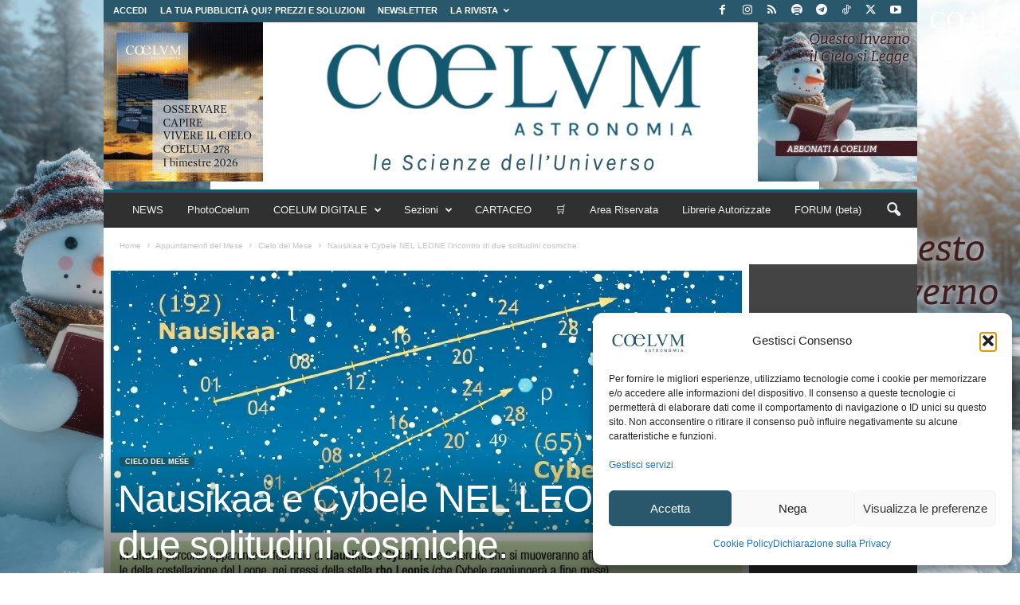

--- FILE ---
content_type: text/html; charset=UTF-8
request_url: https://www.coelum.com/coelum/archivio/articoli/nausikaa-e-cybele-nel-leone-l%E2%80%99incontro-di-due-solitudini-cosmiche
body_size: 39144
content:
<!doctype html >
<!--[if IE 8]>    <html class="ie8" lang="it-IT" prefix="og: https://ogp.me/ns#"> <![endif]-->
<!--[if IE 9]>    <html class="ie9" lang="it-IT" prefix="og: https://ogp.me/ns#"> <![endif]-->
<!--[if gt IE 8]><!--> <html lang="it-IT" prefix="og: https://ogp.me/ns#"> <!--<![endif]-->
<head>
<title>Nausikaa E Cybele NEL LEONE L’incontro Di Due Solitudini Cosmiche. | Coelum Astronomia</title>
    
    <meta charset="UTF-8" />
    <meta name="viewport" content="width=device-width, initial-scale=1.0">
    <link rel="pingback" href="https://www.coelum.com/xmlrpc.php" />
    <link rel="icon" type="image/png" href="https://www.coelum.com/wp-content/uploads/2021/12/ico.png"><link rel="apple-touch-icon" sizes="76x76" href="https://www.coelum.com/wp-content/uploads/2021/12/log_coelum_apple_76.jpg"/><link rel="apple-touch-icon" sizes="120x120" href="https://www.coelum.com/wp-content/uploads/2021/12/log_coelum_apple_120.jpg"/><link rel="apple-touch-icon" sizes="152x152" href="https://www.coelum.com/wp-content/uploads/2021/12/log_coelum_apple_152.jpg"/><link rel="apple-touch-icon" sizes="114x114" href="https://www.coelum.com/wp-content/uploads/2021/12/log_coelum_apple_114.jpg"/><link rel="apple-touch-icon" sizes="144x144" href="https://www.coelum.com/wp-content/uploads/2021/12/log_coelum_apple_144.jpg"/>
<!-- Ottimizzazione per i motori di ricerca di Rank Math - https://rankmath.com/ -->
<meta name="description" content="febbraio 2013: Nausikaa e Cybele NEL LEONE l’incontro di due solitudini cosmiche."/>
<meta name="robots" content="follow, index, max-snippet:-1, max-video-preview:-1, max-image-preview:large"/>
<link rel="canonical" href="https://www.coelum.com/appuntamenti/cielo-del-mese/nausikaa-e-cybele-nel-leone-l%e2%80%99incontro-di-due-solitudini-cosmiche" />
<meta property="og:locale" content="it_IT" />
<meta property="og:type" content="article" />
<meta property="og:title" content="Nausikaa E Cybele NEL LEONE L’incontro Di Due Solitudini Cosmiche. | Coelum Astronomia" />
<meta property="og:description" content="febbraio 2013: Nausikaa e Cybele NEL LEONE l’incontro di due solitudini cosmiche." />
<meta property="og:url" content="https://www.coelum.com/appuntamenti/cielo-del-mese/nausikaa-e-cybele-nel-leone-l%e2%80%99incontro-di-due-solitudini-cosmiche" />
<meta property="og:site_name" content="COELUM ASTRONOMIA" />
<meta property="article:publisher" content="https://www.facebook.com/coelumastronomia" />
<meta property="article:section" content="Cielo del Mese" />
<meta property="og:image" content="https://www.coelum.com/wp-content/uploads/2013/01/cybele.jpg" />
<meta property="og:image:secure_url" content="https://www.coelum.com/wp-content/uploads/2013/01/cybele.jpg" />
<meta property="og:image:width" content="810" />
<meta property="og:image:height" content="420" />
<meta property="og:image:alt" content="Nausikaa e Cybele NEL LEONE" />
<meta property="og:image:type" content="image/jpeg" />
<meta property="article:published_time" content="2013-01-23T18:00:06+01:00" />
<meta name="twitter:card" content="summary_large_image" />
<meta name="twitter:title" content="Nausikaa E Cybele NEL LEONE L’incontro Di Due Solitudini Cosmiche. | Coelum Astronomia" />
<meta name="twitter:description" content="febbraio 2013: Nausikaa e Cybele NEL LEONE l’incontro di due solitudini cosmiche." />
<meta name="twitter:image" content="https://www.coelum.com/wp-content/uploads/2013/01/cybele.jpg" />
<meta name="twitter:label1" content="Scritto da" />
<meta name="twitter:data1" content="maso.ricci" />
<meta name="twitter:label2" content="Tempo di lettura" />
<meta name="twitter:data2" content="Meno di un minuto" />
<script type="application/ld+json" class="rank-math-schema">{"@context":"https://schema.org","@graph":[{"@type":["LocalBusiness","Organization"],"@id":"https://www.coelum.com/#organization","name":"COELUM ASTRONOMIA","url":"https://www.coelum.com","sameAs":["https://www.facebook.com/coelumastronomia","https://www.instagram.com/coelum_astronomia/"],"logo":{"@type":"ImageObject","@id":"https://www.coelum.com/#logo","url":"https://www.coelum.com/wp-content/uploads/2024/05/coelum-profilo-b.jpg","contentUrl":"https://www.coelum.com/wp-content/uploads/2024/05/coelum-profilo-b.jpg","caption":"COELUM ASTRONOMIA","inLanguage":"it-IT","width":"400","height":"400"},"openingHours":["Monday,Tuesday,Wednesday,Thursday,Friday,Saturday,Sunday 09:00-17:00"],"image":{"@id":"https://www.coelum.com/#logo"}},{"@type":"WebSite","@id":"https://www.coelum.com/#website","url":"https://www.coelum.com","name":"COELUM ASTRONOMIA","alternateName":"COELUM","publisher":{"@id":"https://www.coelum.com/#organization"},"inLanguage":"it-IT"},{"@type":"ImageObject","@id":"https://www.coelum.com/wp-content/uploads/2013/01/cybele.jpg","url":"https://www.coelum.com/wp-content/uploads/2013/01/cybele.jpg","width":"810","height":"420","caption":"Nausikaa e Cybele NEL LEONE","inLanguage":"it-IT"},{"@type":"BreadcrumbList","@id":"https://www.coelum.com/appuntamenti/cielo-del-mese/nausikaa-e-cybele-nel-leone-l%e2%80%99incontro-di-due-solitudini-cosmiche#breadcrumb","itemListElement":[{"@type":"ListItem","position":"1","item":{"@id":"https://www.coelum.com","name":"Home"}},{"@type":"ListItem","position":"2","item":{"@id":"https://www.coelum.com/appuntamenti/cielo-del-mese/nausikaa-e-cybele-nel-leone-l%e2%80%99incontro-di-due-solitudini-cosmiche","name":"Nausikaa e Cybele NEL LEONE l\u2019incontro di due solitudini cosmiche."}}]},{"@type":"WebPage","@id":"https://www.coelum.com/appuntamenti/cielo-del-mese/nausikaa-e-cybele-nel-leone-l%e2%80%99incontro-di-due-solitudini-cosmiche#webpage","url":"https://www.coelum.com/appuntamenti/cielo-del-mese/nausikaa-e-cybele-nel-leone-l%e2%80%99incontro-di-due-solitudini-cosmiche","name":"Nausikaa E Cybele NEL LEONE L\u2019incontro Di Due Solitudini Cosmiche. | Coelum Astronomia","datePublished":"2013-01-23T18:00:06+01:00","dateModified":"2013-01-23T18:00:06+01:00","isPartOf":{"@id":"https://www.coelum.com/#website"},"primaryImageOfPage":{"@id":"https://www.coelum.com/wp-content/uploads/2013/01/cybele.jpg"},"inLanguage":"it-IT","breadcrumb":{"@id":"https://www.coelum.com/appuntamenti/cielo-del-mese/nausikaa-e-cybele-nel-leone-l%e2%80%99incontro-di-due-solitudini-cosmiche#breadcrumb"}},{"@type":"Person","@id":"https://www.coelum.com/members/maso-ricci","name":"maso.ricci","url":"https://www.coelum.com/members/maso-ricci","image":{"@type":"ImageObject","@id":"https://www.coelum.com/wp-content/uploads/avatars/4785/bd389164297f1b2fab148a99b5b3adfc-bpfull.jpg","url":"https://www.coelum.com/wp-content/uploads/avatars/4785/bd389164297f1b2fab148a99b5b3adfc-bpfull.jpg","caption":"maso.ricci","inLanguage":"it-IT"},"worksFor":{"@id":"https://www.coelum.com/#organization"}},{"@type":"BlogPosting","headline":"Nausikaa E Cybele NEL LEONE L\u2019incontro Di Due Solitudini Cosmiche. | Coelum Astronomia","datePublished":"2013-01-23T18:00:06+01:00","dateModified":"2013-01-23T18:00:06+01:00","author":{"@id":"https://www.coelum.com/members/maso-ricci","name":"maso.ricci"},"publisher":{"@id":"https://www.coelum.com/#organization"},"description":"febbraio 2013: Nausikaa e Cybele NEL LEONE l\u2019incontro di due solitudini cosmiche.","name":"Nausikaa E Cybele NEL LEONE L\u2019incontro Di Due Solitudini Cosmiche. | Coelum Astronomia","@id":"https://www.coelum.com/appuntamenti/cielo-del-mese/nausikaa-e-cybele-nel-leone-l%e2%80%99incontro-di-due-solitudini-cosmiche#richSnippet","isPartOf":{"@id":"https://www.coelum.com/appuntamenti/cielo-del-mese/nausikaa-e-cybele-nel-leone-l%e2%80%99incontro-di-due-solitudini-cosmiche#webpage"},"image":{"@id":"https://www.coelum.com/wp-content/uploads/2013/01/cybele.jpg"},"inLanguage":"it-IT","mainEntityOfPage":{"@id":"https://www.coelum.com/appuntamenti/cielo-del-mese/nausikaa-e-cybele-nel-leone-l%e2%80%99incontro-di-due-solitudini-cosmiche#webpage"}}]}</script>
<!-- /Rank Math WordPress SEO plugin -->

<link rel='dns-prefetch' href='//cdnjs.cloudflare.com' />
<link rel='dns-prefetch' href='//capi-automation.s3.us-east-2.amazonaws.com' />
<link rel='dns-prefetch' href='//code.jquery.com' />
<link rel='dns-prefetch' href='//unpkg.com' />
<link rel="alternate" type="application/rss+xml" title="Coelum Astronomia &raquo; Feed" href="https://www.coelum.com/feed" />
<link rel="alternate" type="application/rss+xml" title="Coelum Astronomia &raquo; Feed dei commenti" href="https://www.coelum.com/comments/feed" />
<link rel="alternate" type="application/rss+xml" title="Coelum Astronomia &raquo; Nausikaa e Cybele NEL LEONE l’incontro di due solitudini cosmiche. Feed dei commenti" href="https://www.coelum.com/appuntamenti/cielo-del-mese/nausikaa-e-cybele-nel-leone-l%e2%80%99incontro-di-due-solitudini-cosmiche/feed" />
<link rel="alternate" title="oEmbed (JSON)" type="application/json+oembed" href="https://www.coelum.com/wp-json/oembed/1.0/embed?url=https%3A%2F%2Fwww.coelum.com%2Fappuntamenti%2Fcielo-del-mese%2Fnausikaa-e-cybele-nel-leone-l%25e2%2580%2599incontro-di-due-solitudini-cosmiche" />
<link rel="alternate" title="oEmbed (XML)" type="text/xml+oembed" href="https://www.coelum.com/wp-json/oembed/1.0/embed?url=https%3A%2F%2Fwww.coelum.com%2Fappuntamenti%2Fcielo-del-mese%2Fnausikaa-e-cybele-nel-leone-l%25e2%2580%2599incontro-di-due-solitudini-cosmiche&#038;format=xml" />
<style id='wp-img-auto-sizes-contain-inline-css' type='text/css'>
img:is([sizes=auto i],[sizes^="auto," i]){contain-intrinsic-size:3000px 1500px}
/*# sourceURL=wp-img-auto-sizes-contain-inline-css */
</style>
<style id='wp-emoji-styles-inline-css' type='text/css'>

	img.wp-smiley, img.emoji {
		display: inline !important;
		border: none !important;
		box-shadow: none !important;
		height: 1em !important;
		width: 1em !important;
		margin: 0 0.07em !important;
		vertical-align: -0.1em !important;
		background: none !important;
		padding: 0 !important;
	}
/*# sourceURL=wp-emoji-styles-inline-css */
</style>
<style id='wp-block-library-inline-css' type='text/css'>
:root{--wp-block-synced-color:#7a00df;--wp-block-synced-color--rgb:122,0,223;--wp-bound-block-color:var(--wp-block-synced-color);--wp-editor-canvas-background:#ddd;--wp-admin-theme-color:#007cba;--wp-admin-theme-color--rgb:0,124,186;--wp-admin-theme-color-darker-10:#006ba1;--wp-admin-theme-color-darker-10--rgb:0,107,160.5;--wp-admin-theme-color-darker-20:#005a87;--wp-admin-theme-color-darker-20--rgb:0,90,135;--wp-admin-border-width-focus:2px}@media (min-resolution:192dpi){:root{--wp-admin-border-width-focus:1.5px}}.wp-element-button{cursor:pointer}:root .has-very-light-gray-background-color{background-color:#eee}:root .has-very-dark-gray-background-color{background-color:#313131}:root .has-very-light-gray-color{color:#eee}:root .has-very-dark-gray-color{color:#313131}:root .has-vivid-green-cyan-to-vivid-cyan-blue-gradient-background{background:linear-gradient(135deg,#00d084,#0693e3)}:root .has-purple-crush-gradient-background{background:linear-gradient(135deg,#34e2e4,#4721fb 50%,#ab1dfe)}:root .has-hazy-dawn-gradient-background{background:linear-gradient(135deg,#faaca8,#dad0ec)}:root .has-subdued-olive-gradient-background{background:linear-gradient(135deg,#fafae1,#67a671)}:root .has-atomic-cream-gradient-background{background:linear-gradient(135deg,#fdd79a,#004a59)}:root .has-nightshade-gradient-background{background:linear-gradient(135deg,#330968,#31cdcf)}:root .has-midnight-gradient-background{background:linear-gradient(135deg,#020381,#2874fc)}:root{--wp--preset--font-size--normal:16px;--wp--preset--font-size--huge:42px}.has-regular-font-size{font-size:1em}.has-larger-font-size{font-size:2.625em}.has-normal-font-size{font-size:var(--wp--preset--font-size--normal)}.has-huge-font-size{font-size:var(--wp--preset--font-size--huge)}.has-text-align-center{text-align:center}.has-text-align-left{text-align:left}.has-text-align-right{text-align:right}.has-fit-text{white-space:nowrap!important}#end-resizable-editor-section{display:none}.aligncenter{clear:both}.items-justified-left{justify-content:flex-start}.items-justified-center{justify-content:center}.items-justified-right{justify-content:flex-end}.items-justified-space-between{justify-content:space-between}.screen-reader-text{border:0;clip-path:inset(50%);height:1px;margin:-1px;overflow:hidden;padding:0;position:absolute;width:1px;word-wrap:normal!important}.screen-reader-text:focus{background-color:#ddd;clip-path:none;color:#444;display:block;font-size:1em;height:auto;left:5px;line-height:normal;padding:15px 23px 14px;text-decoration:none;top:5px;width:auto;z-index:100000}html :where(.has-border-color){border-style:solid}html :where([style*=border-top-color]){border-top-style:solid}html :where([style*=border-right-color]){border-right-style:solid}html :where([style*=border-bottom-color]){border-bottom-style:solid}html :where([style*=border-left-color]){border-left-style:solid}html :where([style*=border-width]){border-style:solid}html :where([style*=border-top-width]){border-top-style:solid}html :where([style*=border-right-width]){border-right-style:solid}html :where([style*=border-bottom-width]){border-bottom-style:solid}html :where([style*=border-left-width]){border-left-style:solid}html :where(img[class*=wp-image-]){height:auto;max-width:100%}:where(figure){margin:0 0 1em}html :where(.is-position-sticky){--wp-admin--admin-bar--position-offset:var(--wp-admin--admin-bar--height,0px)}@media screen and (max-width:600px){html :where(.is-position-sticky){--wp-admin--admin-bar--position-offset:0px}}

/*# sourceURL=wp-block-library-inline-css */
</style><link rel='stylesheet' id='wc-blocks-style-css' href='https://www.coelum.com/wp-content/plugins/woocommerce/assets/client/blocks/wc-blocks.css' type='text/css' media='all' />
<style id='global-styles-inline-css' type='text/css'>
:root{--wp--preset--aspect-ratio--square: 1;--wp--preset--aspect-ratio--4-3: 4/3;--wp--preset--aspect-ratio--3-4: 3/4;--wp--preset--aspect-ratio--3-2: 3/2;--wp--preset--aspect-ratio--2-3: 2/3;--wp--preset--aspect-ratio--16-9: 16/9;--wp--preset--aspect-ratio--9-16: 9/16;--wp--preset--color--black: #000000;--wp--preset--color--cyan-bluish-gray: #abb8c3;--wp--preset--color--white: #ffffff;--wp--preset--color--pale-pink: #f78da7;--wp--preset--color--vivid-red: #cf2e2e;--wp--preset--color--luminous-vivid-orange: #ff6900;--wp--preset--color--luminous-vivid-amber: #fcb900;--wp--preset--color--light-green-cyan: #7bdcb5;--wp--preset--color--vivid-green-cyan: #00d084;--wp--preset--color--pale-cyan-blue: #8ed1fc;--wp--preset--color--vivid-cyan-blue: #0693e3;--wp--preset--color--vivid-purple: #9b51e0;--wp--preset--gradient--vivid-cyan-blue-to-vivid-purple: linear-gradient(135deg,rgb(6,147,227) 0%,rgb(155,81,224) 100%);--wp--preset--gradient--light-green-cyan-to-vivid-green-cyan: linear-gradient(135deg,rgb(122,220,180) 0%,rgb(0,208,130) 100%);--wp--preset--gradient--luminous-vivid-amber-to-luminous-vivid-orange: linear-gradient(135deg,rgb(252,185,0) 0%,rgb(255,105,0) 100%);--wp--preset--gradient--luminous-vivid-orange-to-vivid-red: linear-gradient(135deg,rgb(255,105,0) 0%,rgb(207,46,46) 100%);--wp--preset--gradient--very-light-gray-to-cyan-bluish-gray: linear-gradient(135deg,rgb(238,238,238) 0%,rgb(169,184,195) 100%);--wp--preset--gradient--cool-to-warm-spectrum: linear-gradient(135deg,rgb(74,234,220) 0%,rgb(151,120,209) 20%,rgb(207,42,186) 40%,rgb(238,44,130) 60%,rgb(251,105,98) 80%,rgb(254,248,76) 100%);--wp--preset--gradient--blush-light-purple: linear-gradient(135deg,rgb(255,206,236) 0%,rgb(152,150,240) 100%);--wp--preset--gradient--blush-bordeaux: linear-gradient(135deg,rgb(254,205,165) 0%,rgb(254,45,45) 50%,rgb(107,0,62) 100%);--wp--preset--gradient--luminous-dusk: linear-gradient(135deg,rgb(255,203,112) 0%,rgb(199,81,192) 50%,rgb(65,88,208) 100%);--wp--preset--gradient--pale-ocean: linear-gradient(135deg,rgb(255,245,203) 0%,rgb(182,227,212) 50%,rgb(51,167,181) 100%);--wp--preset--gradient--electric-grass: linear-gradient(135deg,rgb(202,248,128) 0%,rgb(113,206,126) 100%);--wp--preset--gradient--midnight: linear-gradient(135deg,rgb(2,3,129) 0%,rgb(40,116,252) 100%);--wp--preset--font-size--small: 10px;--wp--preset--font-size--medium: 20px;--wp--preset--font-size--large: 30px;--wp--preset--font-size--x-large: 42px;--wp--preset--font-size--regular: 14px;--wp--preset--font-size--larger: 48px;--wp--preset--spacing--20: 0.44rem;--wp--preset--spacing--30: 0.67rem;--wp--preset--spacing--40: 1rem;--wp--preset--spacing--50: 1.5rem;--wp--preset--spacing--60: 2.25rem;--wp--preset--spacing--70: 3.38rem;--wp--preset--spacing--80: 5.06rem;--wp--preset--shadow--natural: 6px 6px 9px rgba(0, 0, 0, 0.2);--wp--preset--shadow--deep: 12px 12px 50px rgba(0, 0, 0, 0.4);--wp--preset--shadow--sharp: 6px 6px 0px rgba(0, 0, 0, 0.2);--wp--preset--shadow--outlined: 6px 6px 0px -3px rgb(255, 255, 255), 6px 6px rgb(0, 0, 0);--wp--preset--shadow--crisp: 6px 6px 0px rgb(0, 0, 0);}:where(.is-layout-flex){gap: 0.5em;}:where(.is-layout-grid){gap: 0.5em;}body .is-layout-flex{display: flex;}.is-layout-flex{flex-wrap: wrap;align-items: center;}.is-layout-flex > :is(*, div){margin: 0;}body .is-layout-grid{display: grid;}.is-layout-grid > :is(*, div){margin: 0;}:where(.wp-block-columns.is-layout-flex){gap: 2em;}:where(.wp-block-columns.is-layout-grid){gap: 2em;}:where(.wp-block-post-template.is-layout-flex){gap: 1.25em;}:where(.wp-block-post-template.is-layout-grid){gap: 1.25em;}.has-black-color{color: var(--wp--preset--color--black) !important;}.has-cyan-bluish-gray-color{color: var(--wp--preset--color--cyan-bluish-gray) !important;}.has-white-color{color: var(--wp--preset--color--white) !important;}.has-pale-pink-color{color: var(--wp--preset--color--pale-pink) !important;}.has-vivid-red-color{color: var(--wp--preset--color--vivid-red) !important;}.has-luminous-vivid-orange-color{color: var(--wp--preset--color--luminous-vivid-orange) !important;}.has-luminous-vivid-amber-color{color: var(--wp--preset--color--luminous-vivid-amber) !important;}.has-light-green-cyan-color{color: var(--wp--preset--color--light-green-cyan) !important;}.has-vivid-green-cyan-color{color: var(--wp--preset--color--vivid-green-cyan) !important;}.has-pale-cyan-blue-color{color: var(--wp--preset--color--pale-cyan-blue) !important;}.has-vivid-cyan-blue-color{color: var(--wp--preset--color--vivid-cyan-blue) !important;}.has-vivid-purple-color{color: var(--wp--preset--color--vivid-purple) !important;}.has-black-background-color{background-color: var(--wp--preset--color--black) !important;}.has-cyan-bluish-gray-background-color{background-color: var(--wp--preset--color--cyan-bluish-gray) !important;}.has-white-background-color{background-color: var(--wp--preset--color--white) !important;}.has-pale-pink-background-color{background-color: var(--wp--preset--color--pale-pink) !important;}.has-vivid-red-background-color{background-color: var(--wp--preset--color--vivid-red) !important;}.has-luminous-vivid-orange-background-color{background-color: var(--wp--preset--color--luminous-vivid-orange) !important;}.has-luminous-vivid-amber-background-color{background-color: var(--wp--preset--color--luminous-vivid-amber) !important;}.has-light-green-cyan-background-color{background-color: var(--wp--preset--color--light-green-cyan) !important;}.has-vivid-green-cyan-background-color{background-color: var(--wp--preset--color--vivid-green-cyan) !important;}.has-pale-cyan-blue-background-color{background-color: var(--wp--preset--color--pale-cyan-blue) !important;}.has-vivid-cyan-blue-background-color{background-color: var(--wp--preset--color--vivid-cyan-blue) !important;}.has-vivid-purple-background-color{background-color: var(--wp--preset--color--vivid-purple) !important;}.has-black-border-color{border-color: var(--wp--preset--color--black) !important;}.has-cyan-bluish-gray-border-color{border-color: var(--wp--preset--color--cyan-bluish-gray) !important;}.has-white-border-color{border-color: var(--wp--preset--color--white) !important;}.has-pale-pink-border-color{border-color: var(--wp--preset--color--pale-pink) !important;}.has-vivid-red-border-color{border-color: var(--wp--preset--color--vivid-red) !important;}.has-luminous-vivid-orange-border-color{border-color: var(--wp--preset--color--luminous-vivid-orange) !important;}.has-luminous-vivid-amber-border-color{border-color: var(--wp--preset--color--luminous-vivid-amber) !important;}.has-light-green-cyan-border-color{border-color: var(--wp--preset--color--light-green-cyan) !important;}.has-vivid-green-cyan-border-color{border-color: var(--wp--preset--color--vivid-green-cyan) !important;}.has-pale-cyan-blue-border-color{border-color: var(--wp--preset--color--pale-cyan-blue) !important;}.has-vivid-cyan-blue-border-color{border-color: var(--wp--preset--color--vivid-cyan-blue) !important;}.has-vivid-purple-border-color{border-color: var(--wp--preset--color--vivid-purple) !important;}.has-vivid-cyan-blue-to-vivid-purple-gradient-background{background: var(--wp--preset--gradient--vivid-cyan-blue-to-vivid-purple) !important;}.has-light-green-cyan-to-vivid-green-cyan-gradient-background{background: var(--wp--preset--gradient--light-green-cyan-to-vivid-green-cyan) !important;}.has-luminous-vivid-amber-to-luminous-vivid-orange-gradient-background{background: var(--wp--preset--gradient--luminous-vivid-amber-to-luminous-vivid-orange) !important;}.has-luminous-vivid-orange-to-vivid-red-gradient-background{background: var(--wp--preset--gradient--luminous-vivid-orange-to-vivid-red) !important;}.has-very-light-gray-to-cyan-bluish-gray-gradient-background{background: var(--wp--preset--gradient--very-light-gray-to-cyan-bluish-gray) !important;}.has-cool-to-warm-spectrum-gradient-background{background: var(--wp--preset--gradient--cool-to-warm-spectrum) !important;}.has-blush-light-purple-gradient-background{background: var(--wp--preset--gradient--blush-light-purple) !important;}.has-blush-bordeaux-gradient-background{background: var(--wp--preset--gradient--blush-bordeaux) !important;}.has-luminous-dusk-gradient-background{background: var(--wp--preset--gradient--luminous-dusk) !important;}.has-pale-ocean-gradient-background{background: var(--wp--preset--gradient--pale-ocean) !important;}.has-electric-grass-gradient-background{background: var(--wp--preset--gradient--electric-grass) !important;}.has-midnight-gradient-background{background: var(--wp--preset--gradient--midnight) !important;}.has-small-font-size{font-size: var(--wp--preset--font-size--small) !important;}.has-medium-font-size{font-size: var(--wp--preset--font-size--medium) !important;}.has-large-font-size{font-size: var(--wp--preset--font-size--large) !important;}.has-x-large-font-size{font-size: var(--wp--preset--font-size--x-large) !important;}
/*# sourceURL=global-styles-inline-css */
</style>

<style id='classic-theme-styles-inline-css' type='text/css'>
/*! This file is auto-generated */
.wp-block-button__link{color:#fff;background-color:#32373c;border-radius:9999px;box-shadow:none;text-decoration:none;padding:calc(.667em + 2px) calc(1.333em + 2px);font-size:1.125em}.wp-block-file__button{background:#32373c;color:#fff;text-decoration:none}
/*# sourceURL=/wp-includes/css/classic-themes.min.css */
</style>
<style id='coelum-pdf-gate-inline-inline-css' type='text/css'>

        .coelum-gate{max-width:760px;margin:24px auto;padding:24px;border:1px solid #e5e7eb;border-radius:14px;background:#fff}
        .coelum-gate h2{margin:0 0 10px;font-size:28px;line-height:1.15}
        .coelum-gate p{margin:0 0 14px;line-height:1.6}
        .coelum-gate .coelum-field{margin:14px 0}
        .coelum-gate label{display:block;font-weight:600;margin:0 0 6px}
        .coelum-gate input[type=text],.coelum-gate input[type=email]{width:100%;padding:12px 12px;border:1px solid #d1d5db;border-radius:10px;font-size:16px}
        .coelum-gate .hint{font-size:13px;color:#6b7280;margin-top:6px}
        .coelum-gate .coelum-btn{display:inline-block;padding:12px 16px;border-radius:10px;border:0;cursor:pointer;font-weight:700;background:#111827;color:#fff}
        .coelum-gate .coelum-msg{margin:14px 0;padding:12px 12px;border-radius:10px}
        .coelum-gate .err{background:#fef2f2;border:1px solid #fecaca;color:#991b1b}
        .coelum-gate .ok{background:#ecfeff;border:1px solid #a5f3fc;color:#155e75}
        .coelum-gate .download{margin-top:16px;padding:14px;border:1px dashed #9ca3af;border-radius:12px}
        .coelum-gate .download a{font-weight:800;text-decoration:underline}
        .coelum-gate .checkbox-row{display:flex;gap:10px;align-items:flex-start}
        .coelum-gate .checkbox-row input{margin-top:4px}
        .coelum-gate .checkbox-row .checkbox-text{line-height:1.4}
        
/*# sourceURL=coelum-pdf-gate-inline-inline-css */
</style>
<link rel='stylesheet' id='af-fontawesome-css' href='https://www.coelum.com/wp-content/plugins/asgaros-forum/libs/fontawesome/css/all.min.css' type='text/css' media='all' />
<link rel='stylesheet' id='af-fontawesome-compat-v4-css' href='https://www.coelum.com/wp-content/plugins/asgaros-forum/libs/fontawesome/css/v4-shims.min.css' type='text/css' media='all' />
<link rel='stylesheet' id='af-widgets-css' href='https://www.coelum.com/wp-content/plugins/asgaros-forum/skin/widgets.css' type='text/css' media='all' />
<link rel='stylesheet' id='theme.css-css' href='https://www.coelum.com/wp-content/plugins/popup-builder/public/css/theme.css' type='text/css' media='all' />
<link rel='stylesheet' id='ResetFormStyle.css-css' href='https://www.coelum.com/wp-content/plugins/popup-builder/public/css/ResetFormStyle.css' type='text/css' media='all' />
<link rel='stylesheet' id='SubscriptionForm.css-css' href='https://www.coelum.com/wp-content/plugins/popup-builder/public/css/SubscriptionForm.css' type='text/css' media='all' />
<link rel='stylesheet' id='bg-shce-genericons-css' href='https://www.coelum.com/wp-content/plugins/show-hidecollapse-expand/assets/css/genericons/genericons.css' type='text/css' media='all' />
<link rel='stylesheet' id='bg-show-hide-css' href='https://www.coelum.com/wp-content/plugins/show-hidecollapse-expand/assets/css/bg-show-hide.css' type='text/css' media='all' />
<link rel='stylesheet' id='simple-banner-style-css' href='https://www.coelum.com/wp-content/plugins/simple-banner/simple-banner.css' type='text/css' media='all' />
<link rel='stylesheet' id='swpm.common-css' href='https://www.coelum.com/wp-content/plugins/simple-membership/css/swpm.common.css' type='text/css' media='all' />
<link rel='stylesheet' id='subscriptions-for-woocommerce-css' href='https://www.coelum.com/wp-content/plugins/subscriptions-for-woocommerce/public/css/subscriptions-for-woocommerce-public.css' type='text/css' media='all' />
<link rel='stylesheet' id='woocommerce-layout-css' href='https://www.coelum.com/wp-content/plugins/woocommerce/assets/css/woocommerce-layout.css' type='text/css' media='all' />
<link rel='stylesheet' id='woocommerce-smallscreen-css' href='https://www.coelum.com/wp-content/plugins/woocommerce/assets/css/woocommerce-smallscreen.css' type='text/css' media='only screen and (max-width: 768px)' />
<link rel='stylesheet' id='woocommerce-general-css' href='https://www.coelum.com/wp-content/plugins/woocommerce/assets/css/woocommerce.css' type='text/css' media='all' />
<style id='woocommerce-inline-inline-css' type='text/css'>
.woocommerce form .form-row .required { visibility: visible; }
/*# sourceURL=woocommerce-inline-inline-css */
</style>
<link rel='stylesheet' id='cmplz-general-css' href='https://www.coelum.com/wp-content/plugins/complianz-gdpr/assets/css/cookieblocker.min.css' type='text/css' media='all' />
<link rel='stylesheet' id='ez-toc-css' href='https://www.coelum.com/wp-content/plugins/easy-table-of-contents/assets/css/screen.min.css' type='text/css' media='all' />
<style id='ez-toc-inline-css' type='text/css'>
div#ez-toc-container .ez-toc-title {font-size: 120%;}div#ez-toc-container .ez-toc-title {font-weight: 500;}div#ez-toc-container ul li , div#ez-toc-container ul li a {font-size: 95%;}div#ez-toc-container ul li , div#ez-toc-container ul li a {font-weight: 500;}div#ez-toc-container nav ul ul li {font-size: 90%;}.ez-toc-box-title {font-weight: bold; margin-bottom: 10px; text-align: center; text-transform: uppercase; letter-spacing: 1px; color: #666; padding-bottom: 5px;position:absolute;top:-4%;left:5%;background-color: inherit;transition: top 0.3s ease;}.ez-toc-box-title.toc-closed {top:-25%;}
.ez-toc-container-direction {direction: ltr;}.ez-toc-counter ul{counter-reset: item ;}.ez-toc-counter nav ul li a::before {content: counters(item, '.', upper-roman) '. ';display: inline-block;counter-increment: item;flex-grow: 0;flex-shrink: 0;margin-right: .2em; float: left; }.ez-toc-widget-direction {direction: ltr;}.ez-toc-widget-container ul{counter-reset: item ;}.ez-toc-widget-container nav ul li a::before {content: counters(item, '.', upper-roman) '. ';display: inline-block;counter-increment: item;flex-grow: 0;flex-shrink: 0;margin-right: .2em; float: left; }
/*# sourceURL=ez-toc-inline-css */
</style>
<link rel='stylesheet' id='buddypress-member-blog-single-css' href='https://www.coelum.com/wp-content/plugins/buddypress-member-blog/public/css/bp-member-blog-single.css' type='text/css' media='all' />
<link rel='stylesheet' id='jquery-ui-style-css' href='https://code.jquery.com/ui/1.13.2/themes/base/jquery-ui.css' type='text/css' media='all' />
<link rel='stylesheet' id='td-theme-css' href='https://www.coelum.com/wp-content/themes/Newsmag/style.css' type='text/css' media='all' />
<style id='td-theme-inline-css' type='text/css'>
    
        /* custom css - generated by TagDiv Composer */
        @media (max-width: 767px) {
            .td-header-desktop-wrap {
                display: none;
            }
        }
        @media (min-width: 767px) {
            .td-header-mobile-wrap {
                display: none;
            }
        }
    
	
/*# sourceURL=td-theme-inline-css */
</style>
<link rel='stylesheet' id='td-theme-child-css' href='https://www.coelum.com/wp-content/themes/coelum/style.css' type='text/css' media='all' />
<link rel='stylesheet' id='css-gg-css' href='https://unpkg.com/css.gg/icons/all.css' type='text/css' media='all' />
<link rel='stylesheet' id='td-theme-woo-css' href='https://www.coelum.com/wp-content/themes/Newsmag/style-woocommerce.css' type='text/css' media='all' />
<link rel='stylesheet' id='td-theme-buddypress-css' href='https://www.coelum.com/wp-content/themes/Newsmag/style-buddypress.css' type='text/css' media='all' />
<link rel='stylesheet' id='easypack-front-css' href='https://www.coelum.com/wp-content/plugins/inpost-italy/resources/assets/css/front.css' type='text/css' media='all' />
<link rel='stylesheet' id='td-legacy-framework-front-style-css' href='https://www.coelum.com/wp-content/plugins/td-composer/legacy/Newsmag/assets/css/td_legacy_main.css' type='text/css' media='all' />
<link rel='stylesheet' id='td-legacy-framework-woo-style-css' href='https://www.coelum.com/wp-content/plugins/td-composer/legacy/Newsmag/assets/css/td_legacy_woocommerce.css' type='text/css' media='all' />
<link rel='stylesheet' id='td-theme-demo-style-css' href='https://www.coelum.com/wp-content/plugins/td-composer/legacy/Newsmag/includes/demos/magazine/demo_style.css' type='text/css' media='all' />
<script type="text/javascript" src="https://www.coelum.com/wp-includes/js/jquery/jquery.min.js" id="jquery-core-js"></script>
<script type="text/javascript" src="https://www.coelum.com/wp-includes/js/jquery/jquery-migrate.min.js" id="jquery-migrate-js"></script>
<script type="text/javascript" id="Popup.js-js-before">
/* <![CDATA[ */
var sgpbPublicUrl = "https:\/\/www.coelum.com\/wp-content\/plugins\/popup-builder\/public\/";
var SGPB_JS_LOCALIZATION = {"imageSupportAlertMessage":"Only image files supported","pdfSupportAlertMessage":"Only pdf files supported","areYouSure":"Are you sure?","addButtonSpinner":"L","audioSupportAlertMessage":"Only audio files supported (e.g.: mp3, wav, m4a, ogg)","publishPopupBeforeElementor":"Please, publish the popup before starting to use Elementor with it!","publishPopupBeforeDivi":"Please, publish the popup before starting to use Divi Builder with it!","closeButtonAltText":"Close"};
//# sourceURL=Popup.js-js-before
/* ]]> */
</script>
<script type="text/javascript" src="https://www.coelum.com/wp-content/plugins/popup-builder/public/js/Popup.js" id="Popup.js-js"></script>
<script type="text/javascript" src="https://www.coelum.com/wp-content/plugins/popup-builder/public/js/PopupConfig.js" id="PopupConfig.js-js"></script>
<script type="text/javascript" id="PopupBuilder.js-js-before">
/* <![CDATA[ */
var SGPB_POPUP_PARAMS = {"popupTypeAgeRestriction":"ageRestriction","defaultThemeImages":{"1":"https:\/\/www.coelum.com\/wp-content\/plugins\/popup-builder\/public\/img\/theme_1\/close.png","2":"https:\/\/www.coelum.com\/wp-content\/plugins\/popup-builder\/public\/img\/theme_2\/close.png","3":"https:\/\/www.coelum.com\/wp-content\/plugins\/popup-builder\/public\/img\/theme_3\/close.png","5":"https:\/\/www.coelum.com\/wp-content\/plugins\/popup-builder\/public\/img\/theme_5\/close.png","6":"https:\/\/www.coelum.com\/wp-content\/plugins\/popup-builder\/public\/img\/theme_6\/close.png"},"homePageUrl":"https:\/\/www.coelum.com\/","isPreview":false,"convertedIdsReverse":[],"dontShowPopupExpireTime":365,"conditionalJsClasses":[],"disableAnalyticsGeneral":false};
var SGPB_JS_PACKAGES = {"packages":{"current":1,"free":1,"silver":2,"gold":3,"platinum":4},"extensions":{"geo-targeting":false,"advanced-closing":false}};
var SGPB_JS_PARAMS = {"ajaxUrl":"https:\/\/www.coelum.com\/wp-admin\/admin-ajax.php","nonce":"910a0b5ab3"};
//# sourceURL=PopupBuilder.js-js-before
/* ]]> */
</script>
<script type="text/javascript" src="https://www.coelum.com/wp-content/plugins/popup-builder/public/js/PopupBuilder.js" id="PopupBuilder.js-js"></script>
<script type="text/javascript" src="https://www.coelum.com/wp-content/plugins/popup-builder/public/js/Subscription.js" id="Subscription.js-js"></script>
<script type="text/javascript" src="https://www.coelum.com/wp-content/plugins/popup-builder/public/js/Validate.js" id="Validate.js-js"></script>
<script type="text/javascript" id="simple-banner-script-js-before">
/* <![CDATA[ */
const simpleBannerScriptParams = {"pro_version_enabled":"","debug_mode":"","id":30762,"version":"3.2.1","banner_params":[{"hide_simple_banner":"yes","simple_banner_prepend_element":"body","simple_banner_position":"sticky","header_margin":"","header_padding":"","wp_body_open_enabled":"","wp_body_open":true,"simple_banner_z_index":"","simple_banner_text":"COELUM ANTICIPA LE SPEDIZIONI E LE OFFERTE <A href=\"https:\/\/www.coelum.com\/coelum-shop\">SCOPRI LA BLACK WEEK<\/A>","disabled_on_current_page":false,"disabled_pages_array":[],"is_current_page_a_post":true,"disabled_on_posts":"","simple_banner_disabled_page_paths":"","simple_banner_font_size":"09743d","simple_banner_color":"#000000","simple_banner_text_color":"#2AFF05","simple_banner_link_color":"#FFE600","simple_banner_close_color":"#5ce1e6","simple_banner_custom_css":"","simple_banner_scrolling_custom_css":"","simple_banner_text_custom_css":"","simple_banner_button_css":"","site_custom_css":"","keep_site_custom_css":"","site_custom_js":"","keep_site_custom_js":"","close_button_enabled":"","close_button_expiration":"","close_button_cookie_set":false,"current_date":{"date":"2026-01-30 20:20:19.695669","timezone_type":3,"timezone":"UTC"},"start_date":{"date":"2026-01-30 20:20:19.695672","timezone_type":3,"timezone":"UTC"},"end_date":{"date":"2026-01-30 20:20:19.695674","timezone_type":3,"timezone":"UTC"},"simple_banner_start_after_date":"","simple_banner_remove_after_date":"","simple_banner_insert_inside_element":""}]}
//# sourceURL=simple-banner-script-js-before
/* ]]> */
</script>
<script type="text/javascript" src="https://www.coelum.com/wp-content/plugins/simple-banner/simple-banner.js" id="simple-banner-script-js"></script>
<script type="text/javascript" id="subscriptions-for-woocommerce-js-extra">
/* <![CDATA[ */
var sfw_public_param = {"ajaxurl":"https://www.coelum.com/wp-admin/admin-ajax.php","cart_url":"https://www.coelum.com/carrello","sfw_public_nonce":"35e4542e39"};
//# sourceURL=subscriptions-for-woocommerce-js-extra
/* ]]> */
</script>
<script type="text/javascript" src="https://www.coelum.com/wp-content/plugins/subscriptions-for-woocommerce/public/js/subscriptions-for-woocommerce-public.js" id="subscriptions-for-woocommerce-js"></script>
<script type="text/javascript" src="https://www.coelum.com/wp-content/plugins/woocommerce/assets/js/jquery-blockui/jquery.blockUI.min.js" id="wc-jquery-blockui-js" defer="defer" data-wp-strategy="defer"></script>
<script type="text/javascript" id="wc-add-to-cart-js-extra">
/* <![CDATA[ */
var wc_add_to_cart_params = {"ajax_url":"/wp-admin/admin-ajax.php","wc_ajax_url":"/?wc-ajax=%%endpoint%%","i18n_view_cart":"Visualizza carrello","cart_url":"https://www.coelum.com/carrello","is_cart":"","cart_redirect_after_add":"yes"};
//# sourceURL=wc-add-to-cart-js-extra
/* ]]> */
</script>
<script type="text/javascript" src="https://www.coelum.com/wp-content/plugins/woocommerce/assets/js/frontend/add-to-cart.min.js" id="wc-add-to-cart-js" defer="defer" data-wp-strategy="defer"></script>
<script type="text/javascript" src="https://www.coelum.com/wp-content/plugins/woocommerce/assets/js/js-cookie/js.cookie.min.js" id="wc-js-cookie-js" defer="defer" data-wp-strategy="defer"></script>
<script type="text/javascript" id="woocommerce-js-extra">
/* <![CDATA[ */
var woocommerce_params = {"ajax_url":"/wp-admin/admin-ajax.php","wc_ajax_url":"/?wc-ajax=%%endpoint%%","i18n_password_show":"Mostra password","i18n_password_hide":"Nascondi password"};
//# sourceURL=woocommerce-js-extra
/* ]]> */
</script>
<script type="text/javascript" src="https://www.coelum.com/wp-content/plugins/woocommerce/assets/js/frontend/woocommerce.min.js" id="woocommerce-js" defer="defer" data-wp-strategy="defer"></script>
<link rel="https://api.w.org/" href="https://www.coelum.com/wp-json/" /><link rel="alternate" title="JSON" type="application/json" href="https://www.coelum.com/wp-json/wp/v2/posts/30762" /><link rel="EditURI" type="application/rsd+xml" title="RSD" href="https://www.coelum.com/xmlrpc.php?rsd" />
<meta name="generator" content="WordPress 6.9" />
<link rel='shortlink' href='https://www.coelum.com/?p=30762' />

<!-- This site is using AdRotate Professional v5.9 to display their advertisements - https://ajdg.solutions/ -->
<!-- AdRotate CSS -->
<style type="text/css" media="screen">
	.g { margin:0px; padding:0px; overflow:hidden; line-height:1; zoom:1; }
	.g img { height:auto; }
	.g-col { position:relative; float:left; }
	.g-col:first-child { margin-left: 0; }
	.g-col:last-child { margin-right: 0; }
	.g-1 { margin:0px 0px 0px 0px; width:100%; max-width:200px; height:100%; max-height:200px; }
	.g-5 {  margin: 0 auto; }
	.g-7 { margin:0px 0px 0px 0px; width:100%; max-width:970px; height:100%; max-height:250px; }
	.g-10 {  margin: 0 auto; }
	.g-11 {  margin: 0 auto; }
	@media only screen and (max-width: 480px) {
		.g-col, .g-dyn, .g-single { width:100%; margin-left:0; margin-right:0; }
	}
</style>
<!-- /AdRotate CSS -->

<script async src="https://pagead2.googlesyndication.com/pagead/js/adsbygoogle.js?client=ca-pub-3624258434520923"
     crossorigin="anonymous"></script>


	<script type="text/javascript">var ajaxurl = 'https://www.coelum.com/wp-admin/admin-ajax.php';</script>

<meta name="framework" content="Alkivia Framework 0.8" />
<!-- Matomo --><script>
(function () {
function initTracking() {
var _paq = window._paq = window._paq || [];
_paq.push(['enableCrossDomainLinking']);
_paq.push(["setCookieDomain", "*.www.coelum.com"]);
_paq.push(['setRequestMethod', 'POST']);
_paq.push(['trackAllContentImpressions']);
_paq.push(['enableHeartBeatTimer', 15]);_paq.push(['trackPageView']);_paq.push(['enableLinkTracking']);_paq.push(['alwaysUseSendBeacon']);_paq.push(['setTrackerUrl', "\/\/www.coelum.com\/wp-content\/plugins\/matomo\/app\/matomo.php"]);_paq.push(['setSiteId', '1']);var d=document, g=d.createElement('script'), s=d.getElementsByTagName('script')[0];
g.type='text/javascript'; g.async=true; g.src="\/\/www.coelum.com\/wp-content\/uploads\/matomo\/matomo.js"; s.parentNode.insertBefore(g,s);
}
if (document.prerendering) {
	document.addEventListener('prerenderingchange', initTracking, {once: true});
} else {
	initTracking();
}
})();
</script>
<!-- End Matomo Code --><style id="simple-banner-hide" type="text/css">.simple-banner{display:none;}</style><style id="simple-banner-position" type="text/css">.simple-banner{position:sticky;}</style><style id="simple-banner-font-size" type="text/css">.simple-banner .simple-banner-text{font-size:09743d;}</style><style id="simple-banner-background-color" type="text/css">.simple-banner{background:#000000;}</style><style id="simple-banner-text-color" type="text/css">.simple-banner .simple-banner-text{color:#2AFF05;}</style><style id="simple-banner-link-color" type="text/css">.simple-banner .simple-banner-text a{color:#FFE600;}</style><style id="simple-banner-z-index" type="text/css">.simple-banner{z-index: 99999;}</style><style id="simple-banner-close-color" type="text/css">.simple-banner .simple-banner-button{color:#5ce1e6;}</style><style id="simple-banner-site-custom-css-dummy" type="text/css"></style><script id="simple-banner-site-custom-js-dummy" type="text/javascript"></script>        <script type="text/javascript">
            jQuery(document).ready(function($) {
                $('#respond').html('<div class="swpm-login-to-comment-msg">Esegui l&#39;accesso per commentare.</div>');
            });
        </script>
        			<style>.cmplz-hidden {
					display: none !important;
				}</style><!-- Google site verification - Google for WooCommerce -->
<meta name="google-site-verification" content="65zKx8XVNq4i6Py9BiC9AY0xYVHINY2J3iBG6ozA4yE" />
    <script type="text/javascript">
        var ajaxurl = 'https://www.coelum.com/wp-admin/admin-ajax.php';
    </script>
    	<noscript><style>.woocommerce-product-gallery{ opacity: 1 !important; }</style></noscript>
				<script data-service="facebook" data-category="marketing"  type="text/plain">
				!function(f,b,e,v,n,t,s){if(f.fbq)return;n=f.fbq=function(){n.callMethod?
					n.callMethod.apply(n,arguments):n.queue.push(arguments)};if(!f._fbq)f._fbq=n;
					n.push=n;n.loaded=!0;n.version='2.0';n.queue=[];t=b.createElement(e);t.async=!0;
					t.src=v;s=b.getElementsByTagName(e)[0];s.parentNode.insertBefore(t,s)}(window,
					document,'script','https://connect.facebook.net/en_US/fbevents.js');
			</script>
			<!-- WooCommerce Facebook Integration Begin -->
			<script data-service="facebook" data-category="marketing"  type="text/plain">

				fbq('init', '1786563421803059', {}, {
    "agent": "woocommerce_2-10.4.3-3.5.15"
});

				document.addEventListener( 'DOMContentLoaded', function() {
					// Insert placeholder for events injected when a product is added to the cart through AJAX.
					document.body.insertAdjacentHTML( 'beforeend', '<div class=\"wc-facebook-pixel-event-placeholder\"></div>' );
				}, false );

			</script>
			<!-- WooCommerce Facebook Integration End -->
			
<!-- JS generated by theme -->

<script type="text/javascript" id="td-generated-header-js">
    
    

	    var tdBlocksArray = []; //here we store all the items for the current page

	    // td_block class - each ajax block uses a object of this class for requests
	    function tdBlock() {
		    this.id = '';
		    this.block_type = 1; //block type id (1-234 etc)
		    this.atts = '';
		    this.td_column_number = '';
		    this.td_current_page = 1; //
		    this.post_count = 0; //from wp
		    this.found_posts = 0; //from wp
		    this.max_num_pages = 0; //from wp
		    this.td_filter_value = ''; //current live filter value
		    this.is_ajax_running = false;
		    this.td_user_action = ''; // load more or infinite loader (used by the animation)
		    this.header_color = '';
		    this.ajax_pagination_infinite_stop = ''; //show load more at page x
	    }

        // td_js_generator - mini detector
        ( function () {
            var htmlTag = document.getElementsByTagName("html")[0];

	        if ( navigator.userAgent.indexOf("MSIE 10.0") > -1 ) {
                htmlTag.className += ' ie10';
            }

            if ( !!navigator.userAgent.match(/Trident.*rv\:11\./) ) {
                htmlTag.className += ' ie11';
            }

	        if ( navigator.userAgent.indexOf("Edge") > -1 ) {
                htmlTag.className += ' ieEdge';
            }

            if ( /(iPad|iPhone|iPod)/g.test(navigator.userAgent) ) {
                htmlTag.className += ' td-md-is-ios';
            }

            var user_agent = navigator.userAgent.toLowerCase();
            if ( user_agent.indexOf("android") > -1 ) {
                htmlTag.className += ' td-md-is-android';
            }

            if ( -1 !== navigator.userAgent.indexOf('Mac OS X')  ) {
                htmlTag.className += ' td-md-is-os-x';
            }

            if ( /chrom(e|ium)/.test(navigator.userAgent.toLowerCase()) ) {
               htmlTag.className += ' td-md-is-chrome';
            }

            if ( -1 !== navigator.userAgent.indexOf('Firefox') ) {
                htmlTag.className += ' td-md-is-firefox';
            }

            if ( -1 !== navigator.userAgent.indexOf('Safari') && -1 === navigator.userAgent.indexOf('Chrome') ) {
                htmlTag.className += ' td-md-is-safari';
            }

            if( -1 !== navigator.userAgent.indexOf('IEMobile') ){
                htmlTag.className += ' td-md-is-iemobile';
            }

        })();

        var tdLocalCache = {};

        ( function () {
            "use strict";

            tdLocalCache = {
                data: {},
                remove: function (resource_id) {
                    delete tdLocalCache.data[resource_id];
                },
                exist: function (resource_id) {
                    return tdLocalCache.data.hasOwnProperty(resource_id) && tdLocalCache.data[resource_id] !== null;
                },
                get: function (resource_id) {
                    return tdLocalCache.data[resource_id];
                },
                set: function (resource_id, cachedData) {
                    tdLocalCache.remove(resource_id);
                    tdLocalCache.data[resource_id] = cachedData;
                }
            };
        })();

    
    
var td_viewport_interval_list=[{"limitBottom":767,"sidebarWidth":251},{"limitBottom":1023,"sidebarWidth":339}];
var tds_general_modal_image="yes";
var tdc_is_installed="yes";
var tdc_domain_active=false;
var td_ajax_url="https:\/\/www.coelum.com\/wp-admin\/admin-ajax.php?td_theme_name=Newsmag&v=5.4.3.4";
var td_get_template_directory_uri="https:\/\/www.coelum.com\/wp-content\/plugins\/td-composer\/legacy\/common";
var tds_snap_menu="";
var tds_logo_on_sticky="show_header_logo";
var tds_header_style="7";
var td_please_wait="Per favore attendi...";
var td_email_user_pass_incorrect="Utente o password errata!";
var td_email_user_incorrect="Email o Username errati!";
var td_email_incorrect="Email non corretta!";
var td_user_incorrect="Username incorrect!";
var td_email_user_empty="Email or username empty!";
var td_pass_empty="Pass empty!";
var td_pass_pattern_incorrect="Invalid Pass Pattern!";
var td_retype_pass_incorrect="Retyped Pass incorrect!";
var tds_more_articles_on_post_enable="";
var tds_more_articles_on_post_time_to_wait="";
var tds_more_articles_on_post_pages_distance_from_top=0;
var tds_captcha="";
var tds_theme_color_site_wide="#12596f";
var tds_smart_sidebar="";
var tdThemeName="Newsmag";
var tdThemeNameWl="Newsmag";
var td_magnific_popup_translation_tPrev="Precedente (Freccia Sinistra)";
var td_magnific_popup_translation_tNext="Successivo (tasto freccia destra)";
var td_magnific_popup_translation_tCounter="%curr% di %total%";
var td_magnific_popup_translation_ajax_tError="Il contenuto di %url% non pu\u00f2 essere caricato.";
var td_magnific_popup_translation_image_tError="L'immagine #%curr% non pu\u00f2 essere caricata";
var tdBlockNonce="572f3ebc64";
var tdMobileMenu="enabled";
var tdMobileSearch="enabled";
var tdDateNamesI18n={"month_names":["Gennaio","Febbraio","Marzo","Aprile","Maggio","Giugno","Luglio","Agosto","Settembre","Ottobre","Novembre","Dicembre"],"month_names_short":["Gen","Feb","Mar","Apr","Mag","Giu","Lug","Ago","Set","Ott","Nov","Dic"],"day_names":["domenica","luned\u00ec","marted\u00ec","mercoled\u00ec","gioved\u00ec","venerd\u00ec","sabato"],"day_names_short":["Dom","Lun","Mar","Mer","Gio","Ven","Sab"]};
var td_deploy_mode="deploy";
var td_ad_background_click_link="https:\/\/www.coelum.com\/coelum-shop";
var td_ad_background_click_target="_blank";
</script>


<!-- Header style compiled by theme -->

<style>
/* custom css - generated by TagDiv Composer */
    

.td-module-exclusive .td-module-title a:before {
        content: 'ESCLUSIVO';
    }
    
    .td-header-border:before,
    .td-trending-now-title,
    .td_block_mega_menu .td_mega_menu_sub_cats .cur-sub-cat,
    .td-post-category:hover,
    .td-header-style-2 .td-header-sp-logo,
    .td-next-prev-wrap a:hover i,
    .page-nav .current,
    .widget_calendar tfoot a:hover,
    .td-footer-container .widget_search .wpb_button:hover,
    .td-scroll-up-visible,
    .dropcap,
    .td-category a,
    input[type="submit"]:hover,
    .td-post-small-box a:hover,
    .td-404-sub-sub-title a:hover,
    .td-rating-bar-wrap div,
    .td_top_authors .td-active .td-author-post-count,
    .td_top_authors .td-active .td-author-comments-count,
    .td_smart_list_3 .td-sml3-top-controls i:hover,
    .td_smart_list_3 .td-sml3-bottom-controls i:hover,
    .td_wrapper_video_playlist .td_video_controls_playlist_wrapper,
    .td-read-more a:hover,
    .td-login-wrap .btn,
    .td_display_err,
    .td-header-style-6 .td-top-menu-full,
    #bbpress-forums button:hover,
    #bbpress-forums .bbp-pagination .current,
    .bbp_widget_login .button:hover,
    .header-search-wrap .td-drop-down-search .btn:hover,
    .td-post-text-content .more-link-wrap:hover a,
    #buddypress div.item-list-tabs ul li > a span,
    #buddypress div.item-list-tabs ul li > a:hover span,
    #buddypress input[type=submit]:hover,
    #buddypress a.button:hover span,
    #buddypress div.item-list-tabs ul li.selected a span,
    #buddypress div.item-list-tabs ul li.current a span,
    #buddypress input[type=submit]:focus,
    .td-grid-style-3 .td-big-grid-post .td-module-thumb a:last-child:before,
    .td-grid-style-4 .td-big-grid-post .td-module-thumb a:last-child:before,
    .td-grid-style-5 .td-big-grid-post .td-module-thumb:after,
    .td_category_template_2 .td-category-siblings .td-category a:hover,
    .td-weather-week:before,
    .td-weather-information:before,
     .td_3D_btn,
    .td_shadow_btn,
    .td_default_btn,
    .td_square_btn, 
    .td_outlined_btn:hover {
        background-color: #12596f;
    }

    @media (max-width: 767px) {
        .td-category a.td-current-sub-category {
            background-color: #12596f;
        }
    }

    .woocommerce .onsale,
    .woocommerce .woocommerce a.button:hover,
    .woocommerce-page .woocommerce .button:hover,
    .single-product .product .summary .cart .button:hover,
    .woocommerce .woocommerce .product a.button:hover,
    .woocommerce .product a.button:hover,
    .woocommerce .product #respond input#submit:hover,
    .woocommerce .checkout input#place_order:hover,
    .woocommerce .woocommerce.widget .button:hover,
    .woocommerce .woocommerce-message .button:hover,
    .woocommerce .woocommerce-error .button:hover,
    .woocommerce .woocommerce-info .button:hover,
    .woocommerce.widget .ui-slider .ui-slider-handle,
    .vc_btn-black:hover,
	.wpb_btn-black:hover,
	.item-list-tabs .feed:hover a,
	.td-smart-list-button:hover {
    	background-color: #12596f;
    }

    .td-header-sp-top-menu .top-header-menu > .current-menu-item > a,
    .td-header-sp-top-menu .top-header-menu > .current-menu-ancestor > a,
    .td-header-sp-top-menu .top-header-menu > .current-category-ancestor > a,
    .td-header-sp-top-menu .top-header-menu > li > a:hover,
    .td-header-sp-top-menu .top-header-menu > .sfHover > a,
    .top-header-menu ul .current-menu-item > a,
    .top-header-menu ul .current-menu-ancestor > a,
    .top-header-menu ul .current-category-ancestor > a,
    .top-header-menu ul li > a:hover,
    .top-header-menu ul .sfHover > a,
    .sf-menu ul .td-menu-item > a:hover,
    .sf-menu ul .sfHover > a,
    .sf-menu ul .current-menu-ancestor > a,
    .sf-menu ul .current-category-ancestor > a,
    .sf-menu ul .current-menu-item > a,
    .td_module_wrap:hover .entry-title a,
    .td_mod_mega_menu:hover .entry-title a,
    .footer-email-wrap a,
    .widget a:hover,
    .td-footer-container .widget_calendar #today,
    .td-category-pulldown-filter a.td-pulldown-category-filter-link:hover,
    .td-load-more-wrap a:hover,
    .td-post-next-prev-content a:hover,
    .td-author-name a:hover,
    .td-author-url a:hover,
    .td_mod_related_posts:hover .entry-title a,
    .td-search-query,
    .header-search-wrap .td-drop-down-search .result-msg a:hover,
    .td_top_authors .td-active .td-authors-name a,
    .post blockquote p,
    .td-post-content blockquote p,
    .page blockquote p,
    .comment-list cite a:hover,
    .comment-list cite:hover,
    .comment-list .comment-reply-link:hover,
    a,
    .white-menu #td-header-menu .sf-menu > li > a:hover,
    .white-menu #td-header-menu .sf-menu > .current-menu-ancestor > a,
    .white-menu #td-header-menu .sf-menu > .current-menu-item > a,
    .td_quote_on_blocks,
    #bbpress-forums .bbp-forum-freshness a:hover,
    #bbpress-forums .bbp-topic-freshness a:hover,
    #bbpress-forums .bbp-forums-list li a:hover,
    #bbpress-forums .bbp-forum-title:hover,
    #bbpress-forums .bbp-topic-permalink:hover,
    #bbpress-forums .bbp-topic-started-by a:hover,
    #bbpress-forums .bbp-topic-started-in a:hover,
    #bbpress-forums .bbp-body .super-sticky li.bbp-topic-title .bbp-topic-permalink,
    #bbpress-forums .bbp-body .sticky li.bbp-topic-title .bbp-topic-permalink,
    #bbpress-forums #subscription-toggle a:hover,
    #bbpress-forums #favorite-toggle a:hover,
    .woocommerce-account .woocommerce-MyAccount-navigation a:hover,
    .widget_display_replies .bbp-author-name,
    .widget_display_topics .bbp-author-name,
    .archive .widget_archive .current,
    .archive .widget_archive .current a,
    .td-subcategory-header .td-category-siblings .td-subcat-dropdown a.td-current-sub-category,
    .td-subcategory-header .td-category-siblings .td-subcat-dropdown a:hover,
    .td-pulldown-filter-display-option:hover,
    .td-pulldown-filter-display-option .td-pulldown-filter-link:hover,
    .td_normal_slide .td-wrapper-pulldown-filter .td-pulldown-filter-list a:hover,
    #buddypress ul.item-list li div.item-title a:hover,
    .td_block_13 .td-pulldown-filter-list a:hover,
    .td_smart_list_8 .td-smart-list-dropdown-wrap .td-smart-list-button:hover,
    .td_smart_list_8 .td-smart-list-dropdown-wrap .td-smart-list-button:hover i,
    .td-sub-footer-container a:hover,
    .td-instagram-user a,
    .td_outlined_btn,
    body .td_block_list_menu li.current-menu-item > a,
    body .td_block_list_menu li.current-menu-ancestor > a,
    body .td_block_list_menu li.current-category-ancestor > a{
        color: #12596f;
    }

    .td-mega-menu .wpb_content_element li a:hover,
    .td_login_tab_focus {
        color: #12596f !important;
    }

    .td-next-prev-wrap a:hover i,
    .page-nav .current,
    .widget_tag_cloud a:hover,
    .post .td_quote_box,
    .page .td_quote_box,
    .td-login-panel-title,
    #bbpress-forums .bbp-pagination .current,
    .td_category_template_2 .td-category-siblings .td-category a:hover,
    .page-template-page-pagebuilder-latest .td-instagram-user,
     .td_outlined_btn {
        border-color: #12596f;
    }

    .td_wrapper_video_playlist .td_video_currently_playing:after,
    .item-list-tabs .feed:hover {
        border-color: #12596f !important;
    }


    
    .td-pb-row [class*="td-pb-span"],
    .td-pb-border-top,
    .page-template-page-title-sidebar-php .td-page-content > .wpb_row:first-child,
    .td-post-sharing,
    .td-post-content,
    .td-post-next-prev,
    .author-box-wrap,
    .td-comments-title-wrap,
    .comment-list,
    .comment-respond,
    .td-post-template-5 header,
    .td-container,
    .wpb_content_element,
    .wpb_column,
    .wpb_row,
    .white-menu .td-header-container .td-header-main-menu,
    .td-post-template-1 .td-post-content,
    .td-post-template-4 .td-post-sharing-top,
    .td-header-style-6 .td-header-header .td-make-full,
    #disqus_thread,
    .page-template-page-pagebuilder-title-php .td-page-content > .wpb_row:first-child,
    .td-footer-container:before {
        border-color: rgba(255,255,255,0);
    }
    .td-top-border {
        border-color: rgba(255,255,255,0) !important;
    }
    .td-container-border:after,
    .td-next-prev-separator,
    .td-container .td-pb-row .wpb_column:before,
    .td-container-border:before,
    .td-main-content:before,
    .td-main-sidebar:before,
    .td-pb-row .td-pb-span4:nth-of-type(3):after,
    .td-pb-row .td-pb-span4:nth-last-of-type(3):after {
    	background-color: rgba(255,255,255,0);
    }
    @media (max-width: 767px) {
    	.white-menu .td-header-main-menu {
      		border-color: rgba(255,255,255,0);
      	}
    }



    
    .td-header-top-menu,
    .td-header-wrap .td-top-menu-full {
        background-color: #29586c;
    }

    .td-header-style-1 .td-header-top-menu,
    .td-header-style-2 .td-top-bar-container,
    .td-header-style-7 .td-header-top-menu {
        padding: 0 12px;
        top: 0;
    }

    
    .td-header-sp-top-menu .top-header-menu > li > a,
    .td-header-sp-top-menu .td_data_time,
    .td-subscription-active .td-header-sp-top-menu .tds_menu_login .tdw-wml-user,
    .td-header-sp-top-menu .td-weather-top-widget {
        color: #ffffff;
    }

    
    .top-header-menu > .current-menu-item > a,
    .top-header-menu > .current-menu-ancestor > a,
    .top-header-menu > .current-category-ancestor > a,
    .top-header-menu > li > a:hover,
    .top-header-menu > .sfHover > a {
        color: #cfb938 !important;
    }

    
    .top-header-menu ul .current-menu-item > a,
    .top-header-menu ul .current-menu-ancestor > a,
    .top-header-menu ul .current-category-ancestor > a,
    .top-header-menu ul li > a:hover,
    .top-header-menu ul .sfHover > a,
    .td-header-sp-top-menu .tds_menu_login .tdw-wml-menu-content a:hover,
    .td-header-sp-top-menu .tds_menu_login .tdw-wml-menu-footer a:hover {
        color: #bd5ed1;
    }

    
    .td-header-sp-top-widget .td-social-icon-wrap i {
        color: #ffffff;
    }

    
    .td-header-sp-top-widget .td-social-icon-wrap i:hover {
        color: #cfb938;
    }

    
    .td-header-main-menu {
        background-color: #303030;
    }

    
    .sf-menu > li > a,
    .header-search-wrap .td-icon-search,
    #td-top-mobile-toggle i {
        color: #efefef;
    }

    
    @media (max-width: 767px) {
        body .td-header-wrap .td-header-main-menu {
            background-color: #b7b7b7;
        }
    }

    
    @media (max-width: 767px) {
        body #td-top-mobile-toggle i,
        .td-header-wrap .header-search-wrap .td-icon-search {
            color: #29586c !important;
        }
    }

    
    .td-menu-background:before,
    .td-search-background:before {
        background: rgba(0,0,0,0.61);
        background: -moz-linear-gradient(top, rgba(0,0,0,0.61) 0%, rgba(0,0,0,0.7) 100%);
        background: -webkit-gradient(left top, left bottom, color-stop(0%, rgba(0,0,0,0.61)), color-stop(100%, rgba(0,0,0,0.7)));
        background: -webkit-linear-gradient(top, rgba(0,0,0,0.61) 0%, rgba(0,0,0,0.7) 100%);
        background: -o-linear-gradient(top, rgba(0,0,0,0.61) 0%, @mobileu_gradient_two_mob 100%);
        background: -ms-linear-gradient(top, rgba(0,0,0,0.61) 0%, rgba(0,0,0,0.7) 100%);
        background: linear-gradient(to bottom, rgba(0,0,0,0.61) 0%, rgba(0,0,0,0.7) 100%);
        filter: progid:DXImageTransform.Microsoft.gradient( startColorstr='rgba(0,0,0,0.61)', endColorstr='rgba(0,0,0,0.7)', GradientType=0 );
    }

    
    .td-mobile-content li a,
    .td-mobile-content .td-icon-menu-right,
    .td-mobile-content .sub-menu .td-icon-menu-right,
    #td-mobile-nav .td-menu-login-section a,
    #td-mobile-nav .td-menu-logout a,
    #td-mobile-nav .td-menu-socials-wrap .td-icon-font,
    .td-mobile-close .td-icon-close-mobile,
    #td-mobile-nav .td-register-section,
    #td-mobile-nav .td-register-section .td-login-input,
    #td-mobile-nav label,
    #td-mobile-nav .td-register-section i,
    #td-mobile-nav .td-register-section a,
    #td-mobile-nav .td_display_err {
        color: #cfb938;
    }

    #td-mobile-nav .td-menu-login-section .td-menu-login span {
        background-color: #cfb938;
    }

    #td-mobile-nav .td-register-section .td-login-input {
        border-bottom-color: #cfb938 !important;
    }

    
    .td-mobile-content .current-menu-item > a,
    .td-mobile-content .current-menu-ancestor > a,
    .td-mobile-content .current-category-ancestor > a,
    #td-mobile-nav .td-menu-login-section a:hover,
    #td-mobile-nav .td-register-section a:hover,
    #td-mobile-nav .td-menu-socials-wrap a:hover i {
        color: #644d6f;
    }

    
    #td-mobile-nav .td-register-section .td-login-button {
        background-color: #644d6f;
    }

    
    .mfp-content .td-login-button {
        background-color: #cfb938;
    }
    
    .mfp-content .td-login-button:active,
    .mfp-content .td-login-button:hover {
        background-color: #644d6f;
    }
    
    .mfp-content .td-login-button:active,
    .mfp-content .td-login-button:hover {
        color: #ffffff;
    }
    
    .white-popup-block:after {
        background: #29586c;
        background: -moz-linear-gradient(45deg, #29586c 0%, rgba(0, 0, 0, 0.8) 100%);
        background: -webkit-gradient(left bottom, right top, color-stop(0%, #29586c), color-stop(100%, rgba(0, 0, 0, 0.8)));
        background: -webkit-linear-gradient(45deg, #29586c 0%, rgba(0, 0, 0, 0.8) 100%);
        background: -o-linear-gradient(45deg, #29586c 0%, rgba(0, 0, 0, 0.8) 100%);
        background: -ms-linear-gradient(45deg, #29586c 0%, rgba(0, 0, 0, 0.8) 100%);
        background: linear-gradient(45deg, #29586c 0%, rgba(0, 0, 0, 0.8) 100%);
        filter: progid:DXImageTransform.Microsoft.gradient( startColorstr='#29586c', endColorstr='rgba(0, 0, 0, 0.8)', GradientType=0 );
    }


    
    .td-sub-footer-container {
        background-color: #000000;
    }
    .td-sub-footer-container:after {
        background-color: transparent;
    }
    .td-sub-footer-container:before {
        background-color: transparent;
    }
    .td-footer-container.td-container {
        border-bottom-width: 0;
    }

    
    .td-sub-footer-container,
    .td-sub-footer-container a {
        color: #ffffff;
    }
    .td-sub-footer-container li a:before {
        background-color: #ffffff;
    }

    
    .td-subfooter-menu li a:hover {
        color: #12596f;
    }

    
    .td-menu-background:after,
    .td-search-background:after {
        background-size: 100% auto;
    }

    
    .td-menu-background:after,
    .td-search-background:after {
        background-position: center bottom;
    }


    
    .top-header-menu li a,
    .td-header-sp-top-menu .td_data_time,
    .td-header-sp-top-menu .tds_menu_login .tdw-wml-user,
    .td-weather-top-widget .td-weather-header .td-weather-city,
    .td-weather-top-widget .td-weather-now {
        line-height:27px;
	
    }
    
    .sf-menu > .td-menu-item > a {
        font-size:13px;
	font-weight:normal;
	text-transform:none;
	
    }
    
    .td_block_trending_now .entry-title {
    	font-size:13px;
	line-height:30px;
	
    }
    
    .td-post-content p,
    .td-post-content {
        font-size:14px;
	
    }
    
    .post .td_quote_box p,
    .page .td_quote_box p {
        font-size:14px;
	
    }
    
    .td-header-sp-top-widget {
        line-height: 27px;
    }





    
    .td-footer-container::before {
        background-size: cover;
    }

    
    .td-footer-container::before {
        background-position: center center;
    }

    
    .td-footer-container::before {
        opacity: 0.1;
    }



/* Style generated by theme for demo: magazine */

.td-newsmag-magazine .block-title > a:after,
	.td-newsmag-magazine .block-title > span:after {
      background-color: #12596f;
    }

    .td-newsmag-magazine .td-cur-simple-item {
      border-bottom-color: #12596f;
    }
</style>




<script type="application/ld+json">
    {
        "@context": "https://schema.org",
        "@type": "BreadcrumbList",
        "itemListElement": [
            {
                "@type": "ListItem",
                "position": 1,
                "item": {
                    "@type": "WebSite",
                    "@id": "https://www.coelum.com/",
                    "name": "Home"
                }
            },
            {
                "@type": "ListItem",
                "position": 2,
                    "item": {
                    "@type": "WebPage",
                    "@id": "https://www.coelum.com/category/appuntamenti",
                    "name": "Appuntamenti del Mese"
                }
            }
            ,{
                "@type": "ListItem",
                "position": 3,
                    "item": {
                    "@type": "WebPage",
                    "@id": "https://www.coelum.com/category/appuntamenti/cielo-del-mese",
                    "name": "Cielo del Mese"                                
                }
            }
            ,{
                "@type": "ListItem",
                "position": 4,
                    "item": {
                    "@type": "WebPage",
                    "@id": "https://www.coelum.com/appuntamenti/cielo-del-mese/nausikaa-e-cybele-nel-leone-l%e2%80%99incontro-di-due-solitudini-cosmiche",
                    "name": "Nausikaa e Cybele NEL LEONE l’incontro di due solitudini cosmiche."                                
                }
            }    
        ]
    }
</script>
		<style type="text/css" id="wp-custom-css">
			.post-ratings img{
	display: inline-block;
}
.post-ratings{
	margin-top: 2.4rem;
}
.ultimipostside .entry-title a{
	font-size: 11px;
}
body.single-photo h1{
	margin-top: 0!important;
	margin-bottom: 0.5rem!important;
}
body.single-photo .page_content-top_toolbar{
	padding-top: 1rem;
}

 /* --- Sezione Articoli Online --- */
      .article-info-toolbar { margin: 4px 10px 10px 10px; }
        .article-date { float: left; font-size: 10pt; font-weight: bold; margin: 4px 0 8px 10px; line-height: 24px; padding-left: 32px; background: transparent url('/wp-content/themes/images/icons/clock_24x24.png') 0 0 no-repeat; }
        .article-views-count { height: 26px; float: left; margin: 0 0 8px 0; background: transparent url('/wp-content/themes/coelum/images/icons/users_24x24.png') 0 -3px no-repeat; padding-left: 28px; }
        .article-comments-count { height: 26px; float: left; margin: 0 0 8px 10px; background: transparent url('/wp-content/themes/coelum/images/icons/comment_24x24.png') 0 -2px no-repeat;padding-left: 28px; }
        .article-add-comment { height: 26px; float: left; margin: 0 0 8px 10px; background: transparent url('/wp-content/themes/coelum/images/icons/comment_add_24x24.png') 0 -2px no-repeat; padding-left: 28px; }
        .article-rating { float: left; height: 24px; line-height: 24px; margin-left: 10px; }
.photocoelumsingleimg {
	text-align: center;
}
.photocoelumsingleimg #single_image{
	max-width: 95%;
	display: inline-block;
}
.td_module_6 .entry-title{
	line-height: 12px;
}
.td-block-span12{
	padding-left: 10px;
	padding-right: 10px;
}
.td_module_6 .item-details{
	margin-bottom: 10px;
}
.td-header-style-7 .td-header-sp-logo {
	width: 620px;
}
.footer-privacy{
	font-family: Verdana, Arial, sans-serif; 
	font-size: 10px;
	text-align: center;
	color: #FFF;
}
.footer-privacy p{
	color: #FFF;
		font-size: 10px;
	line-height: 14px;
	margin-bottom: 8px;
}
.td-header-sp-ads-right{
	float:right!important;
}
.header-mobile-ads{
	display:none;
}

body.category-photo-coelum .pcoelum-right{
	margin-left: 330px;
}
#ui-datepicker-div{
	
	background: #FFFFFF;
	}
.postform{
	background-color: #ffffff;
	padding-top: 100px;
	width: 300px;
}
.wpforms-field-label{
	font-size: 9px!important;
}
.postfootercat .td-category a{
	background: none!important;
	color: #13596E!important;
	font-size: 14px;
}
.postfootercat .td-category {
float: left;
width: 74%;
padding-top: 5px;
}
.postfootercat strong{
	display:inline-block;
	float: left;
}
ul.memberul{
	   list-style-image: url('https://www.coelum.com/wp-content/uploads/2022/04/check1.png');

}
.viola{
	color: #7a4e93;
}
.blupetr{
	color: #29586c;
}
form#registration-to-open-1, form#profile-edit-form-for-level-2-2{
	float: none!important;

}
form#registration-to-open-1 fieldset{
		border: none!important;
}

.mfp-content .td-login-form-div {
	width: 100%;
  position: inherit; 
	top: 0;
	padding: 0 20%;
}
.td-login-wrap .swpm-login-widget-form{
		width: 100%;
	padding: 0 20%;
}
.td-login-wrap .swpm-login-form-submit{
	width: 100%;
background: #7a4e93;
}
.td-login-wrap a.swpm-login-form-pw-reset-link, .td-login-wrap a.swpm-login-form-register-link{
	color: #FFF;
	font-weight: 600;
}
.paycontainer{
	float:left;
}
.paycontainer .swpm-button-wrapper input[type="image"]{
	width: 95%!important;
}
.paycontainer .stripe-button-el{
	border: none!important;
	background-image: none;
	border-image-width: 0!important;
	box-shadow: none!important;
}
a.delbutton {
line-height: 14px;
font-size: 10px;
color: #fff;
background-color: #29586c;
border: 2px solid #29586c;
border-radius: 5px;
padding: 5px 5px;
-moz-transition: all 0.8s;
-webkit-transition: all 0.8s;
transition: all 0.8s;
	display: inline-block;
	margin-top:12px;
}
.swpm-login-form-submit{
	width: 99%!important;
		background-color: #7a4e93!important;
	color: #FFF!important;
}
.swpm-login-submit{
margin-top: 10px;	
}
.buttonblupetr {
	padding: 6px;
	background: #29586c;
	color: #FFF;
	border-radius: 6px;
	display: block;
	width: 70%;
	text-align: center;
	margin: 0 auto;
}
p.xrestricted-post{
	background: #cfb938;
	font-size: 1.5em;
}
/*mobile only*/
@media (max-width: 767px) {
	.td-header-sp-ads-left, .td-header-sp-ads-right{
		display: none!important;
	}
	.header-mobile-ads{
	display:block;
}
	.header-mobile-ads .g img{
	max-width: 90%;
	display:inline-block;
}
.header-mobile-ads .g{
	max-width: 50%!important;
	float:left;
	text-align: center;
	padding: 5px 0;
}
	 /*photocoelum*/
	body.category-photo-coelum .pcoelum-right{
		margin: 0!important;
	}
	.td-header-row [class*="td-header-sp"] {
width: 50%!important;
}
	.td-header-sp-ads-right {
  float: left !important;
}
}
/*mobile only end*/

body.woocommerce-shop  ul.products, body.woocommerce-shop .woocommerce-result-count, body.woocommerce-shop .woocommerce-ordering, body.woocommerce-shop .page-nav { display: none!important; }

body.woocommerce-shop div.page-description ul.products { display: block!important; }
.activity-item .activity-inner{
	font-size: 13px;
}

* {
  -webkit-touch-callout: none
  -webkit-user-select: none;
  -moz-user-select: none;
  -ms-user-select: none;
   user-select: none;
}
/* Modifica dello sfondo e del colore del font per la voce di menu "Abbonamenti" */
.menu-item-164244 { /* Sostituisci con il selettore corretto */
    background-color: #f9c146; /* Cambia con il colore di sfondo desiderato */
    color: #ff3131; !important; /* Cambia con il colore del font desiderato */
		font-weight: bold;
    padding: 10px; /* Aggiungi padding se necessario */
}

/* Cambiare il colore del font al passaggio del mouse */
.menu-item-161355:hover {
    background-color: #e0e0e0; /* Cambia con il colore di sfondo desiderato al passaggio del mouse */
    color: #000000; /* Cambia con il colore del font desiderato al passaggio del mouse */
}
/* Widget Archivio in orizzontale */
.widget_custom_archive_widget .custom-archive-widget .years-container {
    display: flex;
    flex-wrap: wrap;
    gap: 10px;
}

.widget_custom_archive_widget .custom-archive-widget .year-toggle {
    font-weight: bold;
    cursor: pointer;
}

.widget_custom_archive_widget .custom-archive-widget .month-list {
    display: none;
    margin-left: 15px;
}

.widget_custom_archive_widget .custom-archive-widget ul {
    list-style-type: none;
    padding: 0;
}

.widget_custom_archive_widget .custom-archive-widget ul li {
    margin: 5px 0;
}

.widget_custom_archive_widget .custom-archive-widget .years-container > p {
    margin: 0;
}

@media(max-width:640px) {
    #top-bar-wrap {
        position: relative;
        z-index: 9999;
    }
/* rimuove completamente il blocco */
.bpmb-reading-info-inner {
  display: none !important;
}


		</style>
		<style>
  .bpmb-reading-info-inner{display:none !important;}
  </style>	<style id="tdw-css-placeholder">/* custom css - generated by TagDiv Composer */
.blocco-immagini-personalizzato {
  display: flex;
  /* Usa flexbox per disporre le immagini in fila */
  justify-content: center;
  /* Centra le immagini orizzontalmente */
  margin-bottom: 20px;
  /* Spazio sotto il blocco */
}
.blocco-immagini-personalizzato img {
  max-width: 100%;
  /* Assicurati che le immagini non superino la larghezza del contenitore */
  height: auto;
  /* Mantieni le proporzioni delle immagini */
  margin: 0 10px;
  /* Spazio tra le immagini */
}
</style>
		<!-- Global site tag (gtag.js) - Google Ads: AW-10777384159 - Google for WooCommerce -->
		<script async src="https://www.googletagmanager.com/gtag/js?id=AW-10777384159"></script>
		<script>
			window.dataLayer = window.dataLayer || [];
			function gtag() { dataLayer.push(arguments); }
			gtag( 'consent', 'default', {
				analytics_storage: 'denied',
				ad_storage: 'denied',
				ad_user_data: 'denied',
				ad_personalization: 'denied',
				region: ['AT', 'BE', 'BG', 'HR', 'CY', 'CZ', 'DK', 'EE', 'FI', 'FR', 'DE', 'GR', 'HU', 'IS', 'IE', 'IT', 'LV', 'LI', 'LT', 'LU', 'MT', 'NL', 'NO', 'PL', 'PT', 'RO', 'SK', 'SI', 'ES', 'SE', 'GB', 'CH'],
				wait_for_update: 500,
			} );
			gtag('js', new Date());
			gtag('set', 'developer_id.dOGY3NW', true);
			gtag("config", "AW-10777384159", { "groups": "GLA", "send_page_view": false });		</script>

		<link rel='stylesheet' id='wc-stripe-blocks-checkout-style-css' href='https://www.coelum.com/wp-content/plugins/woocommerce-gateway-stripe/build/upe-blocks.css' type='text/css' media='all' />
<link rel='stylesheet' id='cmtooltip-css' href='https://www.coelum.com/wp-content/plugins/enhanced-tooltipglossary/assets/css/tooltip.min.css' type='text/css' media='all' />
<style id='cmtooltip-inline-css' type='text/css'>
#tt {
				z-index: 1500;
		}
		#tt_overlay {
				z-index: 1499;
		}
					#tt #ttcont div.glossaryItemTitle {
			color: #000000 !important;
			}
		
					#tt #ttcont div.glossaryItemTitle {
			background-color: #transparent !important;
			padding: 0 !important;
			margin: 0px !important;
			border-top: 10px solid transparent;
			border-bottom: 10px solid transparent;
			}
		
					#tt #ttcont div.glossaryItemTitle {
			font-size: 13px !important;
			}
		
		#tt #ttcont div.glossaryItemBody {
		padding: 0;
					font-size: 13px;
				}
		#tt #ttcont .mobile-link{
					font-size: 13px;
				}

		.mobile-link a.glossaryLink {
		color: #fff !important;
		}
		.mobile-link:before{content: "Term link:  "}

		
		
		.tiles ul.glossaryList li {
		min-width: 85px !important;
		width:85px !important;
		}
		.tiles ul.glossaryList span { min-width:85px; width:85px;  }
		.cm-glossary.tiles.big ul.glossaryList a { min-width:179px; width:179px }
		.cm-glossary.tiles.big ul.glossaryList span { min-width:179px; width:179px; }

				span.glossaryLink, a.glossaryLink {
		border-bottom: dotted 1px #000000;					color: #000000 !important;
				}
		span.glossaryLink.temporary, a.glossaryLink.temporary {
		border-bottom: dotted 1px #eeff11;		}
		span.glossaryLink:hover, a.glossaryLink:hover {
		border-bottom: solid 1px #333333;					color:#333333 !important;
				}

				.glossaryList .glossary-link-title {
		font-weight: normal !important;
		}

		
					#tt #tt-btn-close{ color: #222 !important}
		
		.cm-glossary.grid ul.glossaryList li[class^='ln']  { width: 200px !important}

					#tt #tt-btn-close{
			direction: rtl;
			font-size: 20px !important
			}
		
		
					#tt #ttcont glossaryItemBody * {color: #ffffff}
		

		
					#tt #ttcont a{color: #2EA3F2 !important}
		
		
		
					#ttcont {
			box-shadow: 0px 0px 20px #666666;
			-moz-box-shadow: 0px 0px 20px #666666;
			-webkit-box-shadow: 0px 0px 20px #666666;
			}
					.cm-glossary.term-carousel .slick-slide,
			.cm-glossary.tiles-with-definition ul > li { height: 250px !important}
					.cm-glossary.tiles-with-definition ul {
			grid-template-columns: repeat(auto-fill, 220px) !important;
			}
		
		.glossary-search-wrapper {
		display: inline-block;
				}


		
		input.glossary-search-term {
				outline: none;
																}


		
		
		button.glossary-search.button {
		outline: none;
												}
/*# sourceURL=cmtooltip-inline-css */
</style>
<link rel='stylesheet' id='dashicons-css' href='https://www.coelum.com/wp-includes/css/dashicons.min.css' type='text/css' media='all' />
</head>

<body data-cmplz=2 class="bp-nouveau wp-singular post-template-default single single-post postid-30762 single-format-standard wp-custom-logo wp-theme-Newsmag wp-child-theme-coelum theme-Newsmag woocommerce-no-js nausikaa-e-cybele-nel-leone-lincontro-di-due-solitudini-cosmiche global-block-template-1 td-newsmag-magazine single_template_4 td-boxed-layout td-background-link" itemscope="itemscope" itemtype="https://schema.org/WebPage">

        <div class="td-scroll-up "  style="display:none;"><i class="td-icon-menu-up"></i></div>

    
    <div class="td-menu-background"></div>
<div id="td-mobile-nav">
    <div class="td-mobile-container">
        <!-- mobile menu top section -->
        <div class="td-menu-socials-wrap">
            <!-- socials -->
            <div class="td-menu-socials">
                
        <span class="td-social-icon-wrap">
            <a target="_blank" href="https://www.facebook.com/coelumastronomia" title="Facebook">
                <i class="td-icon-font td-icon-facebook"></i>
                <span style="display: none">Facebook</span>
            </a>
        </span>
        <span class="td-social-icon-wrap">
            <a target="_blank" href="https://www.instagram.com/coelum_astronomia/" title="Instagram">
                <i class="td-icon-font td-icon-instagram"></i>
                <span style="display: none">Instagram</span>
            </a>
        </span>
        <span class="td-social-icon-wrap">
            <a target="_blank" href="https://www.coelum.com/rss" title="RSS">
                <i class="td-icon-font td-icon-rss"></i>
                <span style="display: none">RSS</span>
            </a>
        </span>
        <span class="td-social-icon-wrap">
            <a target="_blank" href="https://open.spotify.com/show/0hRl8ibXqoMTA4wxSPltRS" title="Spotify">
                <i class="td-icon-font td-icon-spotify"></i>
                <span style="display: none">Spotify</span>
            </a>
        </span>
        <span class="td-social-icon-wrap">
            <a target="_blank" href="https://t.me/Coelum_astronomia" title="Telegram">
                <i class="td-icon-font td-icon-telegram"></i>
                <span style="display: none">Telegram</span>
            </a>
        </span>
        <span class="td-social-icon-wrap">
            <a target="_blank" href="https://www.tiktok.com/@coelumastronomia" title="TikTok">
                <i class="td-icon-font td-icon-tiktok"></i>
                <span style="display: none">TikTok</span>
            </a>
        </span>
        <span class="td-social-icon-wrap">
            <a target="_blank" href="https://twitter.com/Coelum_news" title="Twitter">
                <i class="td-icon-font td-icon-twitter"></i>
                <span style="display: none">Twitter</span>
            </a>
        </span>
        <span class="td-social-icon-wrap">
            <a target="_blank" href="https://www.youtube.com/channel/UCGP4xv2b17MYZhrVnTbV4ZA" title="Youtube">
                <i class="td-icon-font td-icon-youtube"></i>
                <span style="display: none">Youtube</span>
            </a>
        </span>            </div>
            <!-- close button -->
            <div class="td-mobile-close">
                <span><i class="td-icon-close-mobile"></i></span>
            </div>
        </div>

        <!-- login section -->
                    <div class="td-menu-login-section">
                
    <div class="td-guest-wrap">
        <div class="td-menu-login"><a id="login-link-mob">Registrati</a></div>
    </div>
            </div>
        
        <!-- menu section -->
        <div class="td-mobile-content">
            <div class="menu-main-coelum-container"><ul id="menu-main-coelum" class="td-mobile-main-menu"><li id="menu-item-161375" class="menu-item menu-item-type-post_type menu-item-object-page menu-item-first menu-item-161375"><a href="https://www.coelum.com/news-di-astronomia">NEWS</a></li>
<li id="menu-item-108368" class="menu-item menu-item-type-custom menu-item-object-custom menu-item-108368"><a href="https://www.coelum.com/photo-coelum-new/">PhotoCoelum</a></li>
<li id="menu-item-142805" class="menu-item menu-item-type-custom menu-item-object-custom menu-item-has-children menu-item-142805"><a href="#">COELUM DIGITALE<i class="td-icon-menu-right td-element-after"></i></a>
<ul class="sub-menu">
	<li id="menu-item-181005" class="menu-item menu-item-type-custom menu-item-object-custom menu-item-181005"><a href="https://www.coelum.com/coelum-digitale">SFOGLIA</a></li>
	<li id="menu-item-164244" class="menu-item menu-item-type-post_type menu-item-object-product menu-item-164244"><a href="https://www.coelum.com/prodotto/abbonamento-bimestrale">ABBONAMENTI</a></li>
</ul>
</li>
<li id="menu-item-109482" class="menu-item menu-item-type-custom menu-item-object-custom menu-item-has-children menu-item-109482"><a>Sezioni<i class="td-icon-menu-right td-element-after"></i></a>
<ul class="sub-menu">
	<li id="menu-item-109483" class="menu-item menu-item-type-taxonomy menu-item-object-category current-post-ancestor current-menu-parent current-post-parent menu-item-109483"><a href="https://www.coelum.com/category/appuntamenti/cielo-del-mese">Cielo del Mese</a></li>
	<li id="menu-item-109497" class="menu-item menu-item-type-taxonomy menu-item-object-category menu-item-109497"><a href="https://www.coelum.com/category/news">News di Astronomia</a></li>
	<li id="menu-item-109484" class="menu-item menu-item-type-taxonomy menu-item-object-category menu-item-109484"><a href="https://www.coelum.com/category/appuntamenti/incontri-e-manifestazioni">Mostre e Incontri</a></li>
	<li id="menu-item-109485" class="menu-item menu-item-type-taxonomy menu-item-object-category menu-item-109485"><a href="https://www.coelum.com/category/articoli/astrofotografia">Astrofotografia</a></li>
	<li id="menu-item-109486" class="menu-item menu-item-type-taxonomy menu-item-object-category menu-item-109486"><a href="https://www.coelum.com/category/articoli/astronautica">Astronautica ed Esplorazione Spaziale</a></li>
	<li id="menu-item-109487" class="menu-item menu-item-type-taxonomy menu-item-object-category menu-item-109487"><a href="https://www.coelum.com/category/articoli/astronomia">Astronomia, Astrofisica e Cosmologia</a></li>
	<li id="menu-item-109488" class="menu-item menu-item-type-taxonomy menu-item-object-category menu-item-109488"><a href="https://www.coelum.com/category/articoli/astrotecnica">Astrotecnica e Osservazione</a></li>
	<li id="menu-item-109491" class="menu-item menu-item-type-taxonomy menu-item-object-category menu-item-109491"><a href="https://www.coelum.com/category/articoli/incontri-e-manifestazioni-articoli">Incontri e Manifestazioni</a></li>
	<li id="menu-item-109494" class="menu-item menu-item-type-taxonomy menu-item-object-category menu-item-109494"><a href="https://www.coelum.com/category/articoli/storia-astronomia">Storia dell&#8217;Astronomia</a></li>
	<li id="menu-item-109495" class="menu-item menu-item-type-taxonomy menu-item-object-category menu-item-109495"><a href="https://www.coelum.com/category/articoli/test-strumentali">Test Strumentali, Accessori e Autocostruzione</a></li>
	<li id="menu-item-109496" class="menu-item menu-item-type-taxonomy menu-item-object-category menu-item-109496"><a href="https://www.coelum.com/category/blog/direttrice">Il Blog della Direttrice</a></li>
	<li id="menu-item-143248" class="menu-item menu-item-type-taxonomy menu-item-object-category menu-item-143248"><a href="https://www.coelum.com/category/blog/redazione">Il Blog della Redazione</a></li>
	<li id="menu-item-143249" class="menu-item menu-item-type-taxonomy menu-item-object-category menu-item-143249"><a href="https://www.coelum.com/category/articoli/rudi-mathematici">Quiz di Logica Matematica e Astronomia</a></li>
	<li id="menu-item-143250" class="menu-item menu-item-type-taxonomy menu-item-object-category menu-item-143250"><a href="https://www.coelum.com/category/articoli/astronomia-per-la-terra">Astronomia per la Terra</a></li>
	<li id="menu-item-143251" class="menu-item menu-item-type-taxonomy menu-item-object-category menu-item-143251"><a href="https://www.coelum.com/category/articoli/seti">SETI</a></li>
	<li id="menu-item-143252" class="menu-item menu-item-type-taxonomy menu-item-object-category menu-item-143252"><a href="https://www.coelum.com/category/articoli-pubblicati-su-coelum/astronomy-picture-of-coelum">APOC</a></li>
	<li id="menu-item-143253" class="menu-item menu-item-type-taxonomy menu-item-object-category menu-item-143253"><a href="https://www.coelum.com/category/articoli/fatti-e-opinioni">Fatti, Opinioni e Curiosità</a></li>
	<li id="menu-item-143254" class="menu-item menu-item-type-taxonomy menu-item-object-category menu-item-143254"><a href="https://www.coelum.com/category/articoli-pubblicati-su-coelum">Articoli pubblicati su Coelum</a></li>
</ul>
</li>
<li id="menu-item-109504" class="menu-item menu-item-type-post_type_archive menu-item-object-product menu-item-109504"><a href="https://www.coelum.com/coelum-shop">CARTACEO</a></li>
<li id="menu-item-161767" class="menu-item menu-item-type-custom menu-item-object-custom menu-item-161767"><a href="http://www.coelum.com/carrello">🛒</a></li>
<li id="menu-item-129983" class="menu-item menu-item-type-custom menu-item-object-custom menu-item-129983"><a href="https://www.coelum.com/mio-account">Area Riservata</a></li>
<li id="menu-item-172886" class="menu-item menu-item-type-post_type menu-item-object-page menu-item-172886"><a href="https://www.coelum.com/librerie-autorizzate">Librerie Autorizzate</a></li>
<li id="menu-item-173398" class="menu-item menu-item-type-post_type menu-item-object-page menu-item-173398"><a href="https://www.coelum.com/forum">FORUM (beta)</a></li>
</ul></div>        </div>
    </div>

    <!-- register/login section -->
            <div id="login-form-mobile" class="td-register-section">
            
            <div id="td-login-mob" class="td-login-animation td-login-hide-mob">
            	<!-- close button -->
	            <div class="td-login-close">
	                <span class="td-back-button"><i class="td-icon-read-down"></i></span>
	                <div class="td-login-title">Registrati</div>
	                <!-- close button -->
		            <div class="td-mobile-close">
		                <span><i class="td-icon-close-mobile"></i></span>
		            </div>
	            </div>
	            <form class="td-login-form-wrap" action="#" method="post">
	                <div class="td-login-panel-title"><span>Benvenuto!</span>Accedi al tuo account</div>
	                <div class="td_display_err"></div>
	                <div class="td-login-inputs"><input class="td-login-input" autocomplete="username" type="text" name="login_email" id="login_email-mob" value="" required><label for="login_email-mob">il tuo username</label></div>
	                <div class="td-login-inputs"><input class="td-login-input" autocomplete="current-password" type="password" name="login_pass" id="login_pass-mob" value="" required><label for="login_pass-mob">la tua password</label></div>
	                <input type="button" name="login_button" id="login_button-mob" class="td-login-button" value="ACCEDI">
	                
					
	                <div class="td-login-info-text"><a href="#" id="forgot-pass-link-mob">Password dimenticata?</a></div>
	                
	                <div class="td-login-info-text"><a class="privacy-policy-link" href="https://www.coelum.com/privacy-policy">Privacy Policy</a></div>
                </form>
            </div>

            

            <div id="td-forgot-pass-mob" class="td-login-animation td-login-hide-mob">
                <!-- close button -->
	            <div class="td-forgot-pass-close">
	                <a href="#" aria-label="Back" class="td-back-button"><i class="td-icon-read-down"></i></a>
	                <div class="td-login-title">Recupero della password</div>
	            </div>
	            <div class="td-login-form-wrap">
	                <div class="td-login-panel-title">Recupera la tua password</div>
	                <div class="td_display_err"></div>
	                <div class="td-login-inputs"><input class="td-login-input" type="text" name="forgot_email" id="forgot_email-mob" value="" required><label for="forgot_email-mob">La tua email</label></div>
	                <input type="button" name="forgot_button" id="forgot_button-mob" class="td-login-button" value="Invia la mia password">
                </div>
            </div>
        </div>
    </div>    <div class="td-search-background"></div>
<div class="td-search-wrap-mob">
	<div class="td-drop-down-search">
		<form method="get" class="td-search-form" action="https://www.coelum.com/">
			<!-- close button -->
			<div class="td-search-close">
				<span><i class="td-icon-close-mobile"></i></span>
			</div>
			<div role="search" class="td-search-input">
				<span>Cerca</span>
				<input id="td-header-search-mob" type="text" value="" name="s" autocomplete="off" />
			</div>
		</form>
		<div id="td-aj-search-mob"></div>
	</div>
</div>

    <div id="td-outer-wrap">
    
        <div class="td-outer-container">
        
            <!--
Header style 7 ok
-->

<div class="td-header-wrap td-header-container td-header-style-7">
    <div class="td-header-row td-header-top-menu">
        
    <div class="td-top-bar-container top-bar-style-1">
        <div class="td-header-sp-top-menu">

    <ul class="top-header-menu td_ul_login"><li class="menu-item"><a class="td-login-modal-js menu-item" href="#login-form" data-effect="mpf-td-login-effect">Accedi</a></li></ul><div class="menu-top-container"><ul id="menu-topuser" class="top-header-menu"><li id="menu-item-144865" class="menu-item menu-item-type-post_type menu-item-object-page menu-item-first td-menu-item td-normal-menu menu-item-144865"><a href="https://www.coelum.com/adv-coelum-com">La tua Pubblicità qui? Prezzi e Soluzioni</a></li>
<li id="menu-item-161489" class="menu-item menu-item-type-post_type menu-item-object-page td-menu-item td-normal-menu menu-item-161489"><a href="https://www.coelum.com/iscrizione-alla-newsletter-di-coelum-astronomia">NEWSLETTER</a></li>
<li id="menu-item-168714" class="menu-item menu-item-type-custom menu-item-object-custom menu-item-has-children td-menu-item td-normal-menu menu-item-168714"><a>la Rivista</a>
<ul class="sub-menu">
	<li id="menu-item-168715" class="menu-item menu-item-type-custom menu-item-object-custom td-menu-item td-normal-menu menu-item-168715"><a href="https://www.coelum.com/coelum">Presentazione</a></li>
	<li id="menu-item-168716" class="menu-item menu-item-type-post_type menu-item-object-page td-menu-item td-normal-menu menu-item-168716"><a href="https://www.coelum.com/la-storia-di-coelum-astronomia">La Storia</a></li>
	<li id="menu-item-168717" class="menu-item menu-item-type-custom menu-item-object-custom td-menu-item td-normal-menu menu-item-168717"><a href="https://www.coelum.com/blog/direttrice/nuovo-logo-coelum-astronomia">Nuovo Logo</a></li>
	<li id="menu-item-168718" class="menu-item menu-item-type-custom menu-item-object-custom td-menu-item td-normal-menu menu-item-168718"><a href="https://www.coelum.com/blog/direttrice/il-nuovo-sito-online">Nuovo Sito</a></li>
	<li id="menu-item-168719" class="menu-item menu-item-type-custom menu-item-object-custom td-menu-item td-normal-menu menu-item-168719"><a href="https://www.coelum.com/coelum/abbonamenti-alla-rivista">Abbonamenti a COELUM</a></li>
	<li id="menu-item-168720" class="menu-item menu-item-type-custom menu-item-object-custom td-menu-item td-normal-menu menu-item-168720"><a href="https://www.coelum.com/coelum-digitale">Coelum Digitale</a></li>
	<li id="menu-item-168721" class="menu-item menu-item-type-custom menu-item-object-custom td-menu-item td-normal-menu menu-item-168721"><a href="https://www.coelum.com/coelum/archivio">Archivio</a></li>
</ul>
</li>
</ul></div>
</div>
            <div class="td-header-sp-top-widget">
        
        <span class="td-social-icon-wrap">
            <a target="_blank" href="https://www.facebook.com/coelumastronomia" title="Facebook">
                <i class="td-icon-font td-icon-facebook"></i>
                <span style="display: none">Facebook</span>
            </a>
        </span>
        <span class="td-social-icon-wrap">
            <a target="_blank" href="https://www.instagram.com/coelum_astronomia/" title="Instagram">
                <i class="td-icon-font td-icon-instagram"></i>
                <span style="display: none">Instagram</span>
            </a>
        </span>
        <span class="td-social-icon-wrap">
            <a target="_blank" href="https://www.coelum.com/rss" title="RSS">
                <i class="td-icon-font td-icon-rss"></i>
                <span style="display: none">RSS</span>
            </a>
        </span>
        <span class="td-social-icon-wrap">
            <a target="_blank" href="https://open.spotify.com/show/0hRl8ibXqoMTA4wxSPltRS" title="Spotify">
                <i class="td-icon-font td-icon-spotify"></i>
                <span style="display: none">Spotify</span>
            </a>
        </span>
        <span class="td-social-icon-wrap">
            <a target="_blank" href="https://t.me/Coelum_astronomia" title="Telegram">
                <i class="td-icon-font td-icon-telegram"></i>
                <span style="display: none">Telegram</span>
            </a>
        </span>
        <span class="td-social-icon-wrap">
            <a target="_blank" href="https://www.tiktok.com/@coelumastronomia" title="TikTok">
                <i class="td-icon-font td-icon-tiktok"></i>
                <span style="display: none">TikTok</span>
            </a>
        </span>
        <span class="td-social-icon-wrap">
            <a target="_blank" href="https://twitter.com/Coelum_news" title="Twitter">
                <i class="td-icon-font td-icon-twitter"></i>
                <span style="display: none">Twitter</span>
            </a>
        </span>
        <span class="td-social-icon-wrap">
            <a target="_blank" href="https://www.youtube.com/channel/UCGP4xv2b17MYZhrVnTbV4ZA" title="Youtube">
                <i class="td-icon-font td-icon-youtube"></i>
                <span style="display: none">Youtube</span>
            </a>
        </span>  
    </div>
        </div>

<!-- LOGIN MODAL -->

                <div  id="login-form" class="white-popup-block mfp-hide mfp-with-anim">
                    <div class="td-login-wrap">
                        <a href="#" aria-label="Back" class="td-back-button"><i class="td-icon-modal-back"></i></a>
                        <div id="td-login-div" class="td-login-form-div td-display-block">
                            <div class="td-login-panel-title">Registrati</div>
                            <div class="td-login-panel-descr">Benvenuto! Accedi al tuo account</div>
                            <div class="td_display_err"></div>

                        </div><div class="swpm-login-widget-form">
    <form id="swpm-login-form" name="swpm-login-form" method="post" action="">
        <input type="hidden" name="swpm_login_origination_flag" value="1" />
        <div class="swpm-login-form-inner">
            <div class="swpm-username-label">
                <label for="swpm_user_name" class="swpm-label">Username o Email</label>
            </div>
            <div class="swpm-username-input">
                <input type="text" class="swpm-text-field swpm-username-field" id="swpm_user_name" value="" size="25" name="swpm_user_name" />
            </div>
            <div class="swpm-password-label">
                <label for="swpm_password" class="swpm-label">Password</label>
            </div>
            <div class="swpm-password-input">                
                <input type="password" class="swpm-text-field swpm-password-field" id="swpm_password" value="" size="25" name="swpm_password" />                
            </div>
                            <div class="swpm-password-input-visibility">                                        
                    <span class="swpm-password-toggle-checkbox"><input type="checkbox" name="swpm-password-toggle-checkbox" id="swpm-password-toggle-checkbox" data-state="password-hidden" > </span>
                    <label for="swpm-password-toggle-checkbox" class="swpm-password-toggle-checkbox-label">
                        <span class="swpm-password-toggle-label"> Mostra Password</span>
                    </label>
                </div>
                        <div class="swpm-remember-me">
                <span class="swpm-remember-checkbox"><input type="checkbox" name="rememberme" id="swpm-rememberme"></span>
                <label for="swpm-rememberme" class="swpm-rememberme-label">
                    <span class="swpm-rember-label"> Ricordami</span>
                </label>
            </div>

            <div class="swpm-before-login-submit-section"></div>

            <div class="swpm-login-submit">
                <input type="submit" class="swpm-login-form-submit" name="swpm-login" value="Log In"/>
            </div>
            <div class="swpm-forgot-pass-link">
                <a id="forgot_pass" class="swpm-login-form-pw-reset-link"  href="https://www.coelum.com/membership-login/password-reset-2">Password dimenticata?</a>
            </div>
                        <div class="swpm-join-us-link">
                <a id="register" class="swpm-login-form-register-link" href="https://www.coelum.com/membership-join">Registrati</a>
            </div>
                        <div class="swpm-login-action-msg">
                <span class="swpm-login-widget-action-msg"></span>
            </div>
        </div>
    </form>

    </div>

                        
                     
                    </div>
                </div>
                       
    </div>


    <div class="td-header-row td-header-header">
    <div class="td-header-sp-ads-left">
    <div class="g g-1"><div class="g-dyn a-264 c-1"><a class="gofollow" data-track="MjY0LDEsMSw2MA==" href="https://www.coelum.com/prodotto/coelum-astronomia-n-278-i-26"><img width="200" height="200" src="https://www.coelum.com/wp-content/uploads/2026/01/Coelum-278-200x200-1.gif" /></a></div><div class="g-dyn a-262 c-2"><a class="gofollow" data-track="MjYyLDEsMSw2MA==" href="https://www.coelum.com/coelum-shop"><img width="200" height="200" src="https://www.coelum.com/wp-content/uploads/2026/01/BANNER-INVERNO-COELUM-200X200.jpeg" /></a></div></div>        </div>
        <div class="td-header-sp-logo">
            	<a class="td-main-logo" href="https://www.coelum.com/">
		<img width="544" height="200" class="td-retina-data"  data-retina="https://www.coelum.com/wp-content/uploads/2025/03/Logo-Coelum-universo.png" src="https://www.coelum.com/wp-content/uploads/2025/03/Logo-Coelum-universo.png" alt="Coelum Astronomia"width="544"/>
		<span class="td-visual-hidden">Coelum Astronomia</span>
	</a>
	        </div>
        <div class="td-header-sp-ads-right">
        <div class="g g-2"><div class="g-single a-262"><a class="gofollow" data-track="MjYyLDIsMSw2MA==" href="https://www.coelum.com/coelum-shop"><img width="200" height="200" src="https://www.coelum.com/wp-content/uploads/2026/01/BANNER-INVERNO-COELUM-200X200.jpeg" /></a></div></div>        </div>
    </div>

    <div class="td-header-menu-wrap">
        <div class="td-header-row td-header-border td-header-main-menu">
            <div id="td-header-menu" role="navigation">
    <div id="td-top-mobile-toggle"><a href="#" aria-label="mobile-toggle"><i class="td-icon-font td-icon-mobile"></i></a></div>
    <div class="td-main-menu-logo td-logo-in-header">
        	<a class="td-mobile-logo td-sticky-header" href="https://www.coelum.com/">
		<img class="td-retina-data" data-retina="https://www.coelum.com/wp-content/uploads/2024/08/SOLO-scritta-Coelum-bianca.png" src="https://www.coelum.com/wp-content/uploads/2024/10/logo-bianco-sito-header.png" alt="Coelum Astronomia" width="272" height="90"/>
	</a>
		<a class="td-header-logo td-sticky-header" href="https://www.coelum.com/">
		<img width="544" height="200" class="td-retina-data" data-retina="https://www.coelum.com/wp-content/uploads/2025/03/Logo-Coelum-universo.png" src="https://www.coelum.com/wp-content/uploads/2025/03/Logo-Coelum-universo.png" alt="Coelum Astronomia"/>
	</a>
	    </div>
    <div class="menu-main-coelum-container"><ul id="menu-main-coelum-1" class="sf-menu"><li class="menu-item menu-item-type-post_type menu-item-object-page menu-item-first td-menu-item td-normal-menu menu-item-161375"><a href="https://www.coelum.com/news-di-astronomia">NEWS</a></li>
<li class="menu-item menu-item-type-custom menu-item-object-custom td-menu-item td-normal-menu menu-item-108368"><a href="https://www.coelum.com/photo-coelum-new/">PhotoCoelum</a></li>
<li class="menu-item menu-item-type-custom menu-item-object-custom menu-item-has-children td-menu-item td-normal-menu menu-item-142805"><a href="#">COELUM DIGITALE</a>
<ul class="sub-menu">
	<li class="menu-item menu-item-type-custom menu-item-object-custom td-menu-item td-normal-menu menu-item-181005"><a href="https://www.coelum.com/coelum-digitale">SFOGLIA</a></li>
	<li class="menu-item menu-item-type-post_type menu-item-object-product td-menu-item td-normal-menu menu-item-164244"><a href="https://www.coelum.com/prodotto/abbonamento-bimestrale">ABBONAMENTI</a></li>
</ul>
</li>
<li class="menu-item menu-item-type-custom menu-item-object-custom menu-item-has-children td-menu-item td-normal-menu menu-item-109482"><a>Sezioni</a>
<ul class="sub-menu">
	<li class="menu-item menu-item-type-taxonomy menu-item-object-category current-post-ancestor current-menu-parent current-post-parent td-menu-item td-normal-menu menu-item-109483"><a href="https://www.coelum.com/category/appuntamenti/cielo-del-mese">Cielo del Mese</a></li>
	<li class="menu-item menu-item-type-taxonomy menu-item-object-category td-menu-item td-normal-menu menu-item-109497"><a href="https://www.coelum.com/category/news">News di Astronomia</a></li>
	<li class="menu-item menu-item-type-taxonomy menu-item-object-category td-menu-item td-normal-menu menu-item-109484"><a href="https://www.coelum.com/category/appuntamenti/incontri-e-manifestazioni">Mostre e Incontri</a></li>
	<li class="menu-item menu-item-type-taxonomy menu-item-object-category td-menu-item td-normal-menu menu-item-109485"><a href="https://www.coelum.com/category/articoli/astrofotografia">Astrofotografia</a></li>
	<li class="menu-item menu-item-type-taxonomy menu-item-object-category td-menu-item td-normal-menu menu-item-109486"><a href="https://www.coelum.com/category/articoli/astronautica">Astronautica ed Esplorazione Spaziale</a></li>
	<li class="menu-item menu-item-type-taxonomy menu-item-object-category td-menu-item td-normal-menu menu-item-109487"><a href="https://www.coelum.com/category/articoli/astronomia">Astronomia, Astrofisica e Cosmologia</a></li>
	<li class="menu-item menu-item-type-taxonomy menu-item-object-category td-menu-item td-normal-menu menu-item-109488"><a href="https://www.coelum.com/category/articoli/astrotecnica">Astrotecnica e Osservazione</a></li>
	<li class="menu-item menu-item-type-taxonomy menu-item-object-category td-menu-item td-normal-menu menu-item-109491"><a href="https://www.coelum.com/category/articoli/incontri-e-manifestazioni-articoli">Incontri e Manifestazioni</a></li>
	<li class="menu-item menu-item-type-taxonomy menu-item-object-category td-menu-item td-normal-menu menu-item-109494"><a href="https://www.coelum.com/category/articoli/storia-astronomia">Storia dell&#8217;Astronomia</a></li>
	<li class="menu-item menu-item-type-taxonomy menu-item-object-category td-menu-item td-normal-menu menu-item-109495"><a href="https://www.coelum.com/category/articoli/test-strumentali">Test Strumentali, Accessori e Autocostruzione</a></li>
	<li class="menu-item menu-item-type-taxonomy menu-item-object-category td-menu-item td-normal-menu menu-item-109496"><a href="https://www.coelum.com/category/blog/direttrice">Il Blog della Direttrice</a></li>
	<li class="menu-item menu-item-type-taxonomy menu-item-object-category td-menu-item td-normal-menu menu-item-143248"><a href="https://www.coelum.com/category/blog/redazione">Il Blog della Redazione</a></li>
	<li class="menu-item menu-item-type-taxonomy menu-item-object-category td-menu-item td-normal-menu menu-item-143249"><a href="https://www.coelum.com/category/articoli/rudi-mathematici">Quiz di Logica Matematica e Astronomia</a></li>
	<li class="menu-item menu-item-type-taxonomy menu-item-object-category td-menu-item td-normal-menu menu-item-143250"><a href="https://www.coelum.com/category/articoli/astronomia-per-la-terra">Astronomia per la Terra</a></li>
	<li class="menu-item menu-item-type-taxonomy menu-item-object-category td-menu-item td-normal-menu menu-item-143251"><a href="https://www.coelum.com/category/articoli/seti">SETI</a></li>
	<li class="menu-item menu-item-type-taxonomy menu-item-object-category td-menu-item td-normal-menu menu-item-143252"><a href="https://www.coelum.com/category/articoli-pubblicati-su-coelum/astronomy-picture-of-coelum">APOC</a></li>
	<li class="menu-item menu-item-type-taxonomy menu-item-object-category td-menu-item td-normal-menu menu-item-143253"><a href="https://www.coelum.com/category/articoli/fatti-e-opinioni">Fatti, Opinioni e Curiosità</a></li>
	<li class="menu-item menu-item-type-taxonomy menu-item-object-category td-menu-item td-normal-menu menu-item-143254"><a href="https://www.coelum.com/category/articoli-pubblicati-su-coelum">Articoli pubblicati su Coelum</a></li>
</ul>
</li>
<li class="menu-item menu-item-type-post_type_archive menu-item-object-product td-menu-item td-normal-menu menu-item-109504"><a href="https://www.coelum.com/coelum-shop">CARTACEO</a></li>
<li class="menu-item menu-item-type-custom menu-item-object-custom td-menu-item td-normal-menu menu-item-161767"><a href="http://www.coelum.com/carrello">🛒</a></li>
<li class="menu-item menu-item-type-custom menu-item-object-custom td-menu-item td-normal-menu menu-item-129983"><a href="https://www.coelum.com/mio-account">Area Riservata</a></li>
<li class="menu-item menu-item-type-post_type menu-item-object-page td-menu-item td-normal-menu menu-item-172886"><a href="https://www.coelum.com/librerie-autorizzate">Librerie Autorizzate</a></li>
<li class="menu-item menu-item-type-post_type menu-item-object-page td-menu-item td-normal-menu menu-item-173398"><a href="https://www.coelum.com/forum">FORUM (beta)</a></li>
</ul></div></div>

<div class="td-search-wrapper">
    <div id="td-top-search">
        <!-- Search -->
        <div class="header-search-wrap">
            <div class="dropdown header-search">
                <a id="td-header-search-button" href="#" role="button" aria-label="search icon" class="dropdown-toggle " data-toggle="dropdown"><i class="td-icon-search"></i></a>
                <a id="td-header-search-button-mob" href="#" role="button" aria-label="search icon" class="dropdown-toggle " data-toggle="dropdown"><i class="td-icon-search"></i></a>
            </div>
        </div>
    </div>
</div>

<div class="header-search-wrap">
	<div class="dropdown header-search">
		<div class="td-drop-down-search">
			<form method="get" class="td-search-form" action="https://www.coelum.com/">
				<div role="search" class="td-head-form-search-wrap">
					<input class="needsclick" id="td-header-search" type="text" value="" name="s" autocomplete="off" /><input class="wpb_button wpb_btn-inverse btn" type="submit" id="td-header-search-top" value="Cerca" />
				</div>
			</form>
			<div id="td-aj-search"></div>
		</div>
	</div>
</div>
        </div>
    </div>

    <div class="td-header-container">
        <div class="td-header-row">
            <div class="td-header-sp-rec">
                
<div class="td-header-ad-wrap  td-ad">
    

</div>            </div>
        </div>
    </div>
</div><article id="post-30762" class="td-post-template-4 post-30762 post type-post status-publish format-standard has-post-thumbnail hentry category-cielo-del-mese" itemscope itemtype="https://schema.org/Article">
    <div class="td-post-header td-container">
        <div class="td-entry-crumbs td-pb-padding-side"><div class="entry-crumbs"><span><a title="" class="entry-crumb" href="https://www.coelum.com/">Home</a></span> <i class="td-icon-right td-bread-sep"></i> <span><a title="Vedi tutti gli articoli in Appuntamenti del Mese" class="entry-crumb" href="https://www.coelum.com/category/appuntamenti">Appuntamenti del Mese</a></span> <i class="td-icon-right td-bread-sep"></i> <span><a title="Vedi tutti gli articoli in Cielo del Mese" class="entry-crumb" href="https://www.coelum.com/category/appuntamenti/cielo-del-mese">Cielo del Mese</a></span> <i class="td-icon-right td-bread-sep td-bred-no-url-last"></i> <span class="td-bred-no-url-last">Nausikaa e Cybele NEL LEONE l’incontro di due solitudini cosmiche.</span></div></div>
        <div class="td-image-gradient">
            <div class="td-post-featured-image"><a href="https://www.coelum.com/wp-content/uploads/2013/01/cybele.jpg" data-caption=""><img width="810" height="420" class="entry-thumb td-modal-image" src="https://www.coelum.com/wp-content/uploads/2013/01/cybele.jpg" srcset="https://www.coelum.com/wp-content/uploads/2013/01/cybele.jpg 810w, https://www.coelum.com/wp-content/uploads/2013/01/cybele-300x155.jpg 300w, https://www.coelum.com/wp-content/uploads/2013/01/cybele-600x311.jpg 600w" sizes="(max-width: 810px) 100vw, 810px" alt="Nausikaa e Cybele NEL LEONE" title="cybele"/></a></div>
            <header class="td-pb-padding-side">
                <ul class="td-category"><li class="entry-category"><a  href="https://www.coelum.com/category/appuntamenti/cielo-del-mese">Cielo del Mese</a></li></ul>                <h1 class="entry-title">Nausikaa e Cybele NEL LEONE l’incontro di due solitudini cosmiche.</h1>

                

                <div class="meta-info">

                    <div class="td-post-author-name"><div class="td-author-by">Di</div> <a href="https://www.coelum.com/members/maso-ricci">maso.ricci</a><div class="td-author-line"> - </div> </div>                    <span class="td-post-date"><time class="entry-date updated td-module-date" datetime="2013-01-23T17:00:06+01:00" >23 Gennaio 2013</time></span>                                        <div class="td-post-views"><i class="td-icon-views"></i><span class="td-nr-views-30762">1611</span></div>                    <div class="td-post-comments"><a href="https://www.coelum.com/appuntamenti/cielo-del-mese/nausikaa-e-cybele-nel-leone-l%e2%80%99incontro-di-due-solitudini-cosmiche#respond"><i class="td-icon-comments"></i>0</a></div>                </div>
            </header>
        </div>
    </div>

    <div class="td-container">
        <div class="td-container-border">
            <div class="td-pb-row">
                                        <div class="td-pb-span12 td-main-content" role="main">
                            <div class="td-ss-main-content">
                                
    
    <div class="td-post-content td-pb-padding-side">
        <p><a rel="attachment wp-att-30765" href="https://www.coelum.com/appuntamenti/cielo-del-mese/nausikaa-e-cybele-nel-leone-l%e2%80%99incontro-di-due-solitudini-cosmiche/attachment/cybele"><img fetchpriority="high" decoding="async" class="alignnone size-full wp-image-30765" src="https://www.coelum.com/wp-content/uploads/2013/01/cybele.jpg" alt="Nausikaa e Cybele NEL LEONE" width="810" height="420" srcset="https://www.coelum.com/wp-content/uploads/2013/01/cybele.jpg 810w, https://www.coelum.com/wp-content/uploads/2013/01/cybele-300x155.jpg 300w, https://www.coelum.com/wp-content/uploads/2013/01/cybele-600x311.jpg 600w" sizes="(max-width: 810px) 100vw, 810px"/></a></p>
<p>Durante il mese di febbraio saranno sei gli asteroidi a scendere sotto la decima <a class="glossaryLink" aria-describedby="tt" data-cmtooltip="&lt;div class=glossaryItemTitle&gt;Magnitudine&lt;/div&gt;&lt;div class=glossaryItemBody&gt;misura della luminosit&agrave; apparente di un corpo celeste. Si basa su una scala logaritmica inversa, in cui i valori pi&ugrave; bassi corrispondono a una maggiore luminosit&agrave;. La magnitudine apparente dipende dalla distanza del corpo dall&amp;#039;osservatore, mentre la magnitudine assoluta &egrave; la luminosit&agrave; intrinseca del corpo.&lt;/div&gt;" href="https://www.coelum.com/glossario/magnitudine" target="_blank" data-gt-translate-attributes='[{"attribute":"data-cmtooltip", "format":"html"}]' tabindex="0" role="link">magnitudine</a> (che &egrave; un po&rsquo; la soglia di eccellenza osservativa per questo tipo di oggetti). In ordine di passaggio al meridiano avremo:Vesta, <a class="glossaryLink"  aria-describedby="tt"  data-cmtooltip="&lt;div class=glossaryItemTitle&gt;Ceres&lt;/div&gt;&lt;div class=glossaryItemBody&gt;il pi&ugrave; grande degli asteroidi della fascia principale, scoperto nel 1801 e classificato come pianeta nano nel 2006.&lt;/div&gt;"  href="https://www.coelum.com/glossario/ceres"  target="_blank"  data-gt-translate-attributes='[{"attribute":"data-cmtooltip", "format":"html"}]'  tabindex='0' role='link'>Ceres</a>, Metis, Eunomia, Amphitrite e Irene. Nessuno di questi aggiunger&agrave; l&rsquo;opposizione nel periodo, ma sar&agrave; comunque bene tenere <a class="glossaryLink"  aria-describedby="tt"  data-cmtooltip="&lt;div class=glossaryItemTitle&gt;D&lt;/div&gt;&lt;div class=glossaryItemBody&gt;simbolo della distanza media della Terra dal Sole, pari a circa 149,6 milioni di km.&lt;/div&gt;"  href="https://www.coelum.com/glossario/d"  target="_blank"  data-gt-translate-attributes='[{"attribute":"data-cmtooltip", "format":"html"}]'  tabindex='0' role='link'>d</a>&rsquo;occhio (14) Irene, che in marzo arriver&agrave; a una distanza dalla <a class="glossaryLink"  aria-describedby="tt"  data-cmtooltip="&lt;div class=glossaryItemTitle&gt;Terra&lt;/div&gt;&lt;div class=glossaryItemBody&gt;il terzo pianeta del sistema solare, l&amp;#039;unico noto ad ospitare la vita. Ha una forma approssimativamente sferica, con un diametro medio di circa 12.742 km e una massa di circa 5,97 x 10^24 kg. Ruota intorno al proprio asse in circa 24 ore e intorno al Sole in circa 365 giorni.&lt;/div&gt;"  href="https://www.coelum.com/glossario/terra"  target="_blank"  data-gt-translate-attributes='[{"attribute":"data-cmtooltip", "format":"html"}]'  tabindex='0' role='link'>Terra</a> mai raggiunta dal 1954&hellip; Ci sar&agrave; occasione per parlarne nel prossimo numero!<br>
Tra i pianetini attualmente in opposizione ce ne sono invece due, (192) Nausikaa e (65) Cybele, mai trattati in questa rubrica. Intendiamoci, non &egrave; che questo mese faranno cose eccezionali, ma la mia intenzione &ndash; lo sapete &ndash; &egrave; quella di farvi conoscere in modo sistematico tutti i pianetini catalogati fino al numero (200), e qualcuno dei pi&ugrave; &ldquo;alti&rdquo; quando se lo merita.</p>
<p>Leggi tutti i dettagli e i consigli per l&rsquo;osservazione, nell&rsquo;articolo tratto dalla Rubrica <strong>Asteroidi </strong>di <strong>Talib Kadori</strong> presente a pagina 68 di <strong><a href="https://www.coelum.com/coelum/archivio/indici/coelum-n-167-2013">Coelum n.167</a></strong>.</p><div class="g g-5"><div class="g-single a-261"><a class="gofollow" data-track="MjYxLDUsMSw2MA==" href="https://www.coelum.com/coelum-shop"><img width="750" height="250" src="https://www.coelum.com/wp-content/uploads/2026/01/BANNER-INVERNO-COELUM-2.jpeg"/></a></div></div>
		<!-- Reading Progress Bar -->
		<div class="bpmb-reading-progress-container" aria-hidden="true">
			<div class="bpmb-reading-progress-bar"></div>
		</div>

		<div class="bpmb-reading-info" data-animate="true">
			<div class="bpmb-reading-info-inner">
				<span class="bpmb-info-item bpmb-reading-time-info">
					<svg xmlns="http://www.w3.org/2000/svg" width="16" height="16" viewbox="0 0 24 24" fill="none" stroke="currentColor" stroke-width="2" stroke-linecap="round" stroke-linejoin="round" aria-hidden="true">
						<circle cx="12" cy="12" r="10"></circle>
						<polyline points="12 6 12 12 16 14"></polyline>
					</svg>
					<span class="bpmb-info-value" data-count="1">
						1 min read					</span>
				</span>
				<span class="bpmb-info-separator" aria-hidden="true"></span>
				<span class="bpmb-info-item bpmb-word-count-info">
					<svg xmlns="http://www.w3.org/2000/svg" width="16" height="16" viewbox="0 0 24 24" fill="none" stroke="currentColor" stroke-width="2" stroke-linecap="round" stroke-linejoin="round" aria-hidden="true">
						<path d="M14 2H6a2 2 0 0 0-2 2v16a2 2 0 0 0 2 2h12a2 2 0 0 0 2-2V8z"></path>
						<polyline points="14 2 14 8 20 8"></polyline>
						<line x1="16" y1="13" x2="8" y2="13"></line>
						<line x1="16" y1="17" x2="8" y2="17"></line>
					</svg>
					<span class="bpmb-info-value" data-count="159">
						159 words					</span>
				</span>
				<span class="bpmb-info-separator" aria-hidden="true"></span>
				<span class="bpmb-info-item bpmb-views-info">
					<svg xmlns="http://www.w3.org/2000/svg" width="16" height="16" viewbox="0 0 24 24" fill="none" stroke="currentColor" stroke-width="2" stroke-linecap="round" stroke-linejoin="round" aria-hidden="true">
						<path d="M1 12s4-8 11-8 11 8 11 8-4 8-11 8-11-8-11-8z"></path>
						<circle cx="12" cy="12" r="3"></circle>
					</svg>
					<span class="bpmb-info-value">
						8 views					</span>
				</span>
			</div>
		</div>
		<!-- Errore, Annuncio (n/a) non &#232; al momento disponibile a causa di pianificazione/impostazione del budget/geolocalizzazione/restrizioni per dispositivi mobili! -->
 <!-- A generated by theme --> 

<script async src="//pagead2.googlesyndication.com/pagead/js/adsbygoogle.js"></script><div class="td-g-rec td-g-rec-id-content_inlineleft tdi_2 td_block_template_1">
<script type="text/javascript">
var td_screen_width = document.body.clientWidth;
window.addEventListener("load", function(){            
	            var placeAdEl = document.getElementById("td-ad-placeholder");
			    if ( null !== placeAdEl && td_screen_width >= 1024 ) {
			        
			        /* large monitors */
			        var adEl = document.createElement("ins");
		            placeAdEl.replaceWith(adEl);	
		            adEl.setAttribute("class", "adsbygoogle");
		            adEl.setAttribute("style", "display:inline-block;width:300px;height:250px");	            		                
		            adEl.setAttribute("data-ad-client", "ca-pub-3624258434520923");
		            adEl.setAttribute("data-ad-slot", "9206278238");	            
			        (adsbygoogle = window.adsbygoogle || []).push({});
			    }
			});window.addEventListener("load", function(){            
	            var placeAdEl = document.getElementById("td-ad-placeholder");
			    if ( null !== placeAdEl && td_screen_width >= 768  && td_screen_width < 1024 ) {
			    
			        /* portrait tablets */
			        var adEl = document.createElement("ins");
		            placeAdEl.replaceWith(adEl);	
		            adEl.setAttribute("class", "adsbygoogle");
		            adEl.setAttribute("style", "display:inline-block;width:200px;height:200px");	            		                
		            adEl.setAttribute("data-ad-client", "ca-pub-3624258434520923");
		            adEl.setAttribute("data-ad-slot", "9206278238");	            
			        (adsbygoogle = window.adsbygoogle || []).push({});
			    }
			});window.addEventListener("load", function(){            
	            var placeAdEl = document.getElementById("td-ad-placeholder");
			    if ( null !== placeAdEl && td_screen_width < 768 ) {
			    
			        /* Phones */
			        var adEl = document.createElement("ins");
		            placeAdEl.replaceWith(adEl);	
		            adEl.setAttribute("class", "adsbygoogle");
		            adEl.setAttribute("style", "display:inline-block;width:320px;height:50px");	            		                
		            adEl.setAttribute("data-ad-client", "ca-pub-3624258434520923");
		            adEl.setAttribute("data-ad-slot", "9206278238");	            
			        (adsbygoogle = window.adsbygoogle || []).push({});
			    }
			});</script>
<noscript id="td-ad-placeholder"></noscript></div>

 <!-- end A --> 


 <!-- A generated by theme --> 

<script async src="//pagead2.googlesyndication.com/pagead/js/adsbygoogle.js"></script><div class="td-g-rec td-g-rec-id-content_bottom tdi_3 td_block_template_1">
<script type="text/javascript">
var td_screen_width = document.body.clientWidth;
window.addEventListener("load", function(){            
	            var placeAdEl = document.getElementById("td-ad-placeholder");
			    if ( null !== placeAdEl && td_screen_width >= 1024 ) {
			        
			        /* large monitors */
			        var adEl = document.createElement("ins");
		            placeAdEl.replaceWith(adEl);	
		            adEl.setAttribute("class", "adsbygoogle");
		            adEl.setAttribute("style", "display:inline-block;width:468px;height:60px");	            		                
		            adEl.setAttribute("data-ad-client", "ca-pub-3624258434520923");
		            adEl.setAttribute("data-ad-slot", "9203223478");	            
			        (adsbygoogle = window.adsbygoogle || []).push({});
			    }
			});window.addEventListener("load", function(){            
	            var placeAdEl = document.getElementById("td-ad-placeholder");
			    if ( null !== placeAdEl && td_screen_width >= 768  && td_screen_width < 1024 ) {
			    
			        /* portrait tablets */
			        var adEl = document.createElement("ins");
		            placeAdEl.replaceWith(adEl);	
		            adEl.setAttribute("class", "adsbygoogle");
		            adEl.setAttribute("style", "display:inline-block;width:468px;height:60px");	            		                
		            adEl.setAttribute("data-ad-client", "ca-pub-3624258434520923");
		            adEl.setAttribute("data-ad-slot", "9203223478");	            
			        (adsbygoogle = window.adsbygoogle || []).push({});
			    }
			});window.addEventListener("load", function(){            
	            var placeAdEl = document.getElementById("td-ad-placeholder");
			    if ( null !== placeAdEl && td_screen_width < 768 ) {
			    
			        /* Phones */
			        var adEl = document.createElement("ins");
		            placeAdEl.replaceWith(adEl);	
		            adEl.setAttribute("class", "adsbygoogle");
		            adEl.setAttribute("style", "display:inline-block;width:300px;height:250px");	            		                
		            adEl.setAttribute("data-ad-client", "ca-pub-3624258434520923");
		            adEl.setAttribute("data-ad-slot", "9203223478");	            
			        (adsbygoogle = window.adsbygoogle || []).push({});
			    }
			});</script>
<noscript id="td-ad-placeholder"></noscript></div>

 <!-- end A --> 

    </div>


    <footer>
                
        <div class="td-post-source-tags td-pb-padding-side">
                                </div>

        <div class="td-post-sharing-bottom td-pb-padding-side"><div id="td_social_sharing_article_bottom" class="td-post-sharing td-ps-bg td-ps-notext td-ps-rounded td-post-sharing-style3 "><div class="td-post-sharing-visible"><a class="td-social-sharing-button td-social-sharing-button-js td-social-network td-social-facebook" href="https://www.facebook.com/sharer.php?u=https%3A%2F%2Fwww.coelum.com%2Fappuntamenti%2Fcielo-del-mese%2Fnausikaa-e-cybele-nel-leone-l%25e2%2580%2599incontro-di-due-solitudini-cosmiche" title="Facebook" ><div class="td-social-but-icon"><i class="td-icon-facebook"></i></div><div class="td-social-but-text">Facebook</div></a><a class="td-social-sharing-button td-social-sharing-button-js td-social-network td-social-twitter" href="https://twitter.com/intent/tweet?text=Nausikaa+e+Cybele+NEL+LEONE+l%E2%80%99incontro+di+due+solitudini+cosmiche.&url=https%3A%2F%2Fwww.coelum.com%2Fappuntamenti%2Fcielo-del-mese%2Fnausikaa-e-cybele-nel-leone-l%25e2%2580%2599incontro-di-due-solitudini-cosmiche&via=Coelum+Astronomia" title="Twitter" ><div class="td-social-but-icon"><i class="td-icon-twitter"></i></div><div class="td-social-but-text">Twitter</div></a><a class="td-social-sharing-button td-social-sharing-button-js td-social-network td-social-whatsapp" href="https://api.whatsapp.com/send?text=Nausikaa+e+Cybele+NEL+LEONE+l%E2%80%99incontro+di+due+solitudini+cosmiche. %0A%0A https://www.coelum.com/appuntamenti/cielo-del-mese/nausikaa-e-cybele-nel-leone-l%e2%80%99incontro-di-due-solitudini-cosmiche" title="WhatsApp" ><div class="td-social-but-icon"><i class="td-icon-whatsapp"></i></div><div class="td-social-but-text">WhatsApp</div></a><a class="td-social-sharing-button td-social-sharing-button-js td-social-network td-social-linkedin" href="https://www.linkedin.com/shareArticle?mini=true&url=https://www.coelum.com/appuntamenti/cielo-del-mese/nausikaa-e-cybele-nel-leone-l%e2%80%99incontro-di-due-solitudini-cosmiche&title=Nausikaa+e+Cybele+NEL+LEONE+l%E2%80%99incontro+di+due+solitudini+cosmiche." title="Linkedin" ><div class="td-social-but-icon"><i class="td-icon-linkedin"></i></div><div class="td-social-but-text">Linkedin</div></a><a class="td-social-sharing-button td-social-sharing-button-js td-social-network td-social-mail" href="mailto:?subject=Nausikaa e Cybele NEL LEONE l’incontro di due solitudini cosmiche.&body=https://www.coelum.com/appuntamenti/cielo-del-mese/nausikaa-e-cybele-nel-leone-l%e2%80%99incontro-di-due-solitudini-cosmiche" title="Email" ><div class="td-social-but-icon"><i class="td-icon-mail"></i></div><div class="td-social-but-text">Email</div></a><a class="td-social-sharing-button td-social-sharing-button-js td-social-network td-social-print" href="#" title="Stampa" ><div class="td-social-but-icon"><i class="td-icon-print"></i></div><div class="td-social-but-text">Stampa</div></a><a class="td-social-sharing-button td-social-sharing-button-js td-social-network td-social-telegram" href="https://telegram.me/share/url?url=https://www.coelum.com/appuntamenti/cielo-del-mese/nausikaa-e-cybele-nel-leone-l%e2%80%99incontro-di-due-solitudini-cosmiche&text=Nausikaa+e+Cybele+NEL+LEONE+l%E2%80%99incontro+di+due+solitudini+cosmiche." title="Telegram" ><div class="td-social-but-icon"><i class="td-icon-telegram"></i></div><div class="td-social-but-text">Telegram</div></a><a class="td-social-sharing-button td-social-sharing-button-js td-social-network td-social-viber" href="viber://forward?text=Nausikaa+e+Cybele+NEL+LEONE+l%E2%80%99incontro+di+due+solitudini+cosmiche. https://www.coelum.com/appuntamenti/cielo-del-mese/nausikaa-e-cybele-nel-leone-l%e2%80%99incontro-di-due-solitudini-cosmiche" title="Viber" ><div class="td-social-but-icon"><i class="td-icon-viber"></i></div><div class="td-social-but-text">Viber</div></a><a class="td-social-sharing-button td-social-sharing-button-js td-social-network td-social-flipboard" href="https://share.flipboard.com/bookmarklet/popout?v=2&title=Nausikaa+e+Cybele+NEL+LEONE+l%E2%80%99incontro+di+due+solitudini+cosmiche.&url=https%3A%2F%2Fwww.coelum.com%2Fappuntamenti%2Fcielo-del-mese%2Fnausikaa-e-cybele-nel-leone-l%25e2%2580%2599incontro-di-due-solitudini-cosmiche" title="Flip" ><div class="td-social-but-icon"><i class="td-icon-flipboard"></i></div><div class="td-social-but-text">Flip</div></a><a class="td-social-sharing-button td-social-sharing-button-js td-social-network td-social-copy_url" href="https://www.coelum.com/appuntamenti/cielo-del-mese/nausikaa-e-cybele-nel-leone-l%e2%80%99incontro-di-due-solitudini-cosmiche" title="Copy URL" ><div class="td-social-but-icon"><div class="td-social-copy_url-check td-icon-check"></div><i class="td-icon-copy_url"></i></div><div class="td-social-but-text">Copy URL</div></a></div><div class="td-social-sharing-hidden"><ul class="td-pulldown-filter-list"></ul><a class="td-social-sharing-button td-social-handler td-social-expand-tabs" href="#" data-block-uid="td_social_sharing_article_bottom" title="More">
                                    <div class="td-social-but-icon"><i class="td-icon-plus td-social-expand-tabs-icon"></i></div>
                                </a></div></div></div>        <div class="td-block-row td-post-next-prev"><div class="td-block-span6 td-post-prev-post"><div class="td-post-next-prev-content"><span>Articolo precedente</span><a href="https://www.coelum.com/blog/redazione/ecco-i-vincitori-del-concorso-fotografico-2012-ma-non-solo">Ecco i vincitori del Concorso Fotografico 2012&#8230; ma non solo!</a></div></div><div class="td-next-prev-separator"></div><div class="td-block-span6 td-post-next-post"><div class="td-post-next-prev-content"><span>Articolo successivo</span><a href="https://www.coelum.com/articoli/pio-bubble-boy/pio-bubble-boy-%e2%80%93-coelum-n-167-%e2%80%93-2013">Pio &#038; Bubble Boy – Coelum n.167 – 2013</a></div></div></div>        <div class="author-box-wrap"><a href="https://www.coelum.com/members/maso-ricci" aria-label="author-photo"><img alt='maso.ricci' src='https://www.coelum.com/wp-content/uploads/avatars/4785/bd389164297f1b2fab148a99b5b3adfc-bpfull.jpg' srcset='https://www.coelum.com/wp-content/uploads/avatars/4785/bd389164297f1b2fab148a99b5b3adfc-bpfull.jpg 2x' class='avatar avatar-96 photo' height='96' width='96' decoding='async'/></a><div class="desc"><div class="td-author-name vcard author"><span class="fn"><a href="https://www.coelum.com/members/maso-ricci">maso.ricci</a></span></div><div class="td-author-description"></div><div class="td-author-social"></div><div class="clearfix"></div></div></div>	    <span class="td-page-meta" itemprop="author" itemscope itemtype="https://schema.org/Person"><meta itemprop="name" content="maso.ricci"><meta itemprop="url" content="https://www.coelum.com/members/maso-ricci"></span><meta itemprop="datePublished" content="2013-01-23T17:00:06+01:00"><meta itemprop="dateModified" content="2013-01-23T17:00:06+01:00"><meta itemscope itemprop="mainEntityOfPage" itemType="https://schema.org/WebPage" itemid="https://www.coelum.com/appuntamenti/cielo-del-mese/nausikaa-e-cybele-nel-leone-l%e2%80%99incontro-di-due-solitudini-cosmiche"/><span class="td-page-meta" itemprop="publisher" itemscope itemtype="https://schema.org/Organization"><span class="td-page-meta" itemprop="logo" itemscope itemtype="https://schema.org/ImageObject"><meta itemprop="url" content="https://www.coelum.com/wp-content/uploads/2025/03/Logo-Coelum-universo.png"></span><meta itemprop="name" content="Coelum Astronomia"></span><meta itemprop="headline " content="Nausikaa e Cybele NEL LEONE l’incontro di due solitudini cosmiche."><span class="td-page-meta" itemprop="image" itemscope itemtype="https://schema.org/ImageObject"><meta itemprop="url" content="https://www.coelum.com/wp-content/uploads/2013/01/cybele.jpg"><meta itemprop="width" content="810"><meta itemprop="height" content="420"></span>    </footer>

    <script>var block_tdi_4 = new tdBlock();
block_tdi_4.id = "tdi_4";
block_tdi_4.atts = '{"limit":5,"ajax_pagination":"next_prev","live_filter":"cur_post_same_categories","td_ajax_filter_type":"td_custom_related","class":"td-related-full-width tdi_4","td_column_number":5,"block_type":"td_block_related_posts","live_filter_cur_post_id":30762,"live_filter_cur_post_author":"4785","block_template_id":"","header_color":"","ajax_pagination_infinite_stop":"","offset":"","td_ajax_preloading":"","td_filter_default_txt":"","td_ajax_filter_ids":"","el_class":"","color_preset":"","ajax_pagination_next_prev_swipe":"","border_top":"","css":"","tdc_css":"","tdc_css_class":"tdi_4","tdc_css_class_style":"tdi_4_rand_style"}';
block_tdi_4.td_column_number = "5";
block_tdi_4.block_type = "td_block_related_posts";
block_tdi_4.post_count = "5";
block_tdi_4.found_posts = "1229";
block_tdi_4.header_color = "";
block_tdi_4.ajax_pagination_infinite_stop = "";
block_tdi_4.max_num_pages = "246";
tdBlocksArray.push(block_tdi_4);
</script><div class="td_block_wrap td_block_related_posts td-related-full-width tdi_4 td_with_ajax_pagination td-pb-border-top td_block_template_1"  data-td-block-uid="tdi_4" ><h4 class="td-related-title"><a id="tdi_5" class="td-related-left td-cur-simple-item" data-td_filter_value="" data-td_block_id="tdi_4" href="#">ARTICOLI CORRELATI</a><a id="tdi_6" class="td-related-right" data-td_filter_value="td_related_more_from_author" data-td_block_id="tdi_4" href="#">ALTRO DALL'AUTORE</a></h4><div id=tdi_4 class="td_block_inner">

	<div class="td-related-row">

	<div class="td-related-span4">

        <div class="td_module_related_posts td-animation-stack td_mod_related_posts td-cpt-post">
            <div class="td-module-image">
                <div class="td-module-thumb"><a href="https://www.coelum.com/appuntamenti/cielo-del-mese/supernovae-aggiornamenti"  rel="bookmark" class="td-image-wrap " title="SUPERNOVAE aggiornamenti del mese" ><img width="238" height="178" class="entry-thumb" src="https://www.coelum.com/wp-content/uploads/2025/12/SUPERNOVAE-FEBBRAIO-COPERTINA-238x178.jpeg?v=1769797296"  srcset="https://www.coelum.com/wp-content/uploads/2025/12/SUPERNOVAE-FEBBRAIO-COPERTINA-238x178.jpeg?v=1769797296 238w, https://www.coelum.com/wp-content/uploads/2025/12/SUPERNOVAE-FEBBRAIO-COPERTINA-80x60.jpeg?v=1769797296 80w, https://www.coelum.com/wp-content/uploads/2025/12/SUPERNOVAE-FEBBRAIO-COPERTINA-100x75.jpeg?v=1769797296 100w, https://www.coelum.com/wp-content/uploads/2025/12/SUPERNOVAE-FEBBRAIO-COPERTINA-180x135.jpeg?v=1769797296 180w, https://www.coelum.com/wp-content/uploads/2025/12/SUPERNOVAE-FEBBRAIO-COPERTINA-265x198.jpeg?v=1769797296 265w" sizes="(max-width: 238px) 100vw, 238px"  alt="" title="SUPERNOVAE aggiornamenti del mese" /></a></div>                <a href="https://www.coelum.com/category/appuntamenti/cielo-del-mese" class="td-post-category" >Cielo del Mese</a>            </div>
            <div class="item-details">
                <h3 class="entry-title td-module-title"><a href="https://www.coelum.com/appuntamenti/cielo-del-mese/supernovae-aggiornamenti"  rel="bookmark" title="SUPERNOVAE aggiornamenti del mese">SUPERNOVAE aggiornamenti del mese</a></h3>            </div>
        </div>
        
	</div> <!-- ./td-related-span4 -->

	<div class="td-related-span4">

        <div class="td_module_related_posts td-animation-stack td_mod_related_posts td-cpt-post">
            <div class="td-module-image">
                <div class="td-module-thumb"><a href="https://www.coelum.com/appuntamenti/cielo-del-mese/mondi-in-miniatura-asteroidi-del-mese"  rel="bookmark" class="td-image-wrap " title="Asteroidi del mese" ><img width="238" height="178" class="entry-thumb" src="https://www.coelum.com/wp-content/uploads/2025/12/asteroidi-mese-3-238x178.png?v=1769715467"  srcset="https://www.coelum.com/wp-content/uploads/2025/12/asteroidi-mese-3-238x178.png?v=1769715467 238w, https://www.coelum.com/wp-content/uploads/2025/12/asteroidi-mese-3-80x60.png?v=1769715467 80w, https://www.coelum.com/wp-content/uploads/2025/12/asteroidi-mese-3-100x75.png?v=1769715467 100w, https://www.coelum.com/wp-content/uploads/2025/12/asteroidi-mese-3-180x135.png?v=1769715467 180w, https://www.coelum.com/wp-content/uploads/2025/12/asteroidi-mese-3-265x198.png?v=1769715467 265w" sizes="(max-width: 238px) 100vw, 238px"  alt="" title="Asteroidi del mese" /></a></div>                <a href="https://www.coelum.com/category/appuntamenti/cielo-del-mese" class="td-post-category" >Cielo del Mese</a>            </div>
            <div class="item-details">
                <h3 class="entry-title td-module-title"><a href="https://www.coelum.com/appuntamenti/cielo-del-mese/mondi-in-miniatura-asteroidi-del-mese"  rel="bookmark" title="Asteroidi del mese">Asteroidi del mese</a></h3>            </div>
        </div>
        
	</div> <!-- ./td-related-span4 -->

	<div class="td-related-span4">

        <div class="td_module_related_posts td-animation-stack td_mod_related_posts td-cpt-post">
            <div class="td-module-image">
                <div class="td-module-thumb"><a href="https://www.coelum.com/appuntamenti/transiti-della-iss-international-space-station"  rel="bookmark" class="td-image-wrap " title="Transiti della ISS International Space Station" ><img width="238" height="178" class="entry-thumb" src="https://www.coelum.com/wp-content/uploads/2025/12/transiti-febbraio-cop-238x178.png?v=1769711667"  srcset="https://www.coelum.com/wp-content/uploads/2025/12/transiti-febbraio-cop-238x178.png?v=1769711667 238w, https://www.coelum.com/wp-content/uploads/2025/12/transiti-febbraio-cop-80x60.png?v=1769711667 80w, https://www.coelum.com/wp-content/uploads/2025/12/transiti-febbraio-cop-100x75.png?v=1769711667 100w, https://www.coelum.com/wp-content/uploads/2025/12/transiti-febbraio-cop-180x135.png?v=1769711667 180w, https://www.coelum.com/wp-content/uploads/2025/12/transiti-febbraio-cop-265x198.png?v=1769711667 265w" sizes="(max-width: 238px) 100vw, 238px"  alt="" title="Transiti della ISS International Space Station" /></a></div>                <a href="https://www.coelum.com/category/appuntamenti" class="td-post-category" >Appuntamenti del Mese</a>            </div>
            <div class="item-details">
                <h3 class="entry-title td-module-title"><a href="https://www.coelum.com/appuntamenti/transiti-della-iss-international-space-station"  rel="bookmark" title="Transiti della ISS International Space Station">Transiti della ISS International Space Station</a></h3>            </div>
        </div>
        
	</div> <!-- ./td-related-span4 -->

	<div class="td-related-span4">

        <div class="td_module_related_posts td-animation-stack td_mod_related_posts td-cpt-post">
            <div class="td-module-image">
                <div class="td-module-thumb"><a href="https://www.coelum.com/appuntamenti/cielo-del-mese/le-comete-del-mese"  rel="bookmark" class="td-image-wrap " title="Le Comete del mese di Febbraio: C/2026 A1 MAPS" ><img width="238" height="178" class="entry-thumb" src="https://www.coelum.com/wp-content/uploads/2025/12/comete-FEBBRAIO-COPERTINA-238x178.png?v=1769542869"  srcset="https://www.coelum.com/wp-content/uploads/2025/12/comete-FEBBRAIO-COPERTINA-238x178.png?v=1769542869 238w, https://www.coelum.com/wp-content/uploads/2025/12/comete-FEBBRAIO-COPERTINA-80x60.png?v=1769542869 80w, https://www.coelum.com/wp-content/uploads/2025/12/comete-FEBBRAIO-COPERTINA-100x75.png?v=1769542869 100w, https://www.coelum.com/wp-content/uploads/2025/12/comete-FEBBRAIO-COPERTINA-180x135.png?v=1769542869 180w, https://www.coelum.com/wp-content/uploads/2025/12/comete-FEBBRAIO-COPERTINA-265x198.png?v=1769542869 265w" sizes="(max-width: 238px) 100vw, 238px"  alt="" title="Le Comete del mese di Febbraio: C/2026 A1 MAPS" /></a></div>                <a href="https://www.coelum.com/category/appuntamenti/cielo-del-mese" class="td-post-category" >Cielo del Mese</a>            </div>
            <div class="item-details">
                <h3 class="entry-title td-module-title"><a href="https://www.coelum.com/appuntamenti/cielo-del-mese/le-comete-del-mese"  rel="bookmark" title="Le Comete del mese di Febbraio: C/2026 A1 MAPS">Le Comete del mese di Febbraio: C/2026 A1 MAPS</a></h3>            </div>
        </div>
        
	</div> <!-- ./td-related-span4 -->

	<div class="td-related-span4">

        <div class="td_module_related_posts td-animation-stack td_mod_related_posts td-cpt-post">
            <div class="td-module-image">
                <div class="td-module-thumb"><a href="https://www.coelum.com/appuntamenti/cielo-del-mese/le-costellazioni-del-mese"  rel="bookmark" class="td-image-wrap " title="Le Costellazioni del Mese" ><img width="238" height="178" class="entry-thumb" src="https://www.coelum.com/wp-content/uploads/2025/12/COSTELLAZIONI-febbraio-copertina-238x178.png?v=1769539687"  srcset="https://www.coelum.com/wp-content/uploads/2025/12/COSTELLAZIONI-febbraio-copertina-238x178.png?v=1769539687 238w, https://www.coelum.com/wp-content/uploads/2025/12/COSTELLAZIONI-febbraio-copertina-80x60.png?v=1769539687 80w, https://www.coelum.com/wp-content/uploads/2025/12/COSTELLAZIONI-febbraio-copertina-100x75.png?v=1769539687 100w, https://www.coelum.com/wp-content/uploads/2025/12/COSTELLAZIONI-febbraio-copertina-180x135.png?v=1769539687 180w, https://www.coelum.com/wp-content/uploads/2025/12/COSTELLAZIONI-febbraio-copertina-265x198.png?v=1769539687 265w" sizes="(max-width: 238px) 100vw, 238px"  alt="" title="Le Costellazioni del Mese" /></a></div>                <a href="https://www.coelum.com/category/appuntamenti/cielo-del-mese" class="td-post-category" >Cielo del Mese</a>            </div>
            <div class="item-details">
                <h3 class="entry-title td-module-title"><a href="https://www.coelum.com/appuntamenti/cielo-del-mese/le-costellazioni-del-mese"  rel="bookmark" title="Le Costellazioni del Mese">Le Costellazioni del Mese</a></h3>            </div>
        </div>
        
	</div> <!-- ./td-related-span4 --></div><!--./row-fluid--></div><div class="td-next-prev-wrap"><a href="#" class="td-ajax-prev-page ajax-page-disabled" aria-label="prev-page" id="prev-page-tdi_4" data-td_block_id="tdi_4"><i class="td-next-prev-icon td-icon-font td-icon-menu-left"></i></a><a href="#"  class="td-ajax-next-page" aria-label="next-page" id="next-page-tdi_4" data-td_block_id="tdi_4"><i class="td-next-prev-icon td-icon-font td-icon-menu-right"></i></a></div></div> <!-- ./block -->
    <div class="comments" id="comments">
        <!-- LOGIN MODAL -->

                <div  id="login-form" class="white-popup-block mfp-hide mfp-with-anim td-login-modal-wrap">
                    <div class="td-login-wrap">
                        <a href="#" aria-label="Back" class="td-back-button"><i class="td-icon-modal-back"></i></a>
                        <div id="td-login-div" class="td-login-form-div td-display-block">
                            <div class="td-login-panel-title">Registrati</div>
                            <div class="td-login-panel-descr">Benvenuto! Accedi al tuo account</div>
                            <div class="td_display_err"></div>
                            <form id="loginForm" action="#" method="post">
                                <div class="td-login-inputs"><input class="td-login-input" autocomplete="username" type="text" name="login_email" id="login_email" value="" required><label for="login_email">il tuo username</label></div>
                                <div class="td-login-inputs"><input class="td-login-input" autocomplete="current-password" type="password" name="login_pass" id="login_pass" value="" required><label for="login_pass">la tua password</label></div>
                                <input type="button" name="login_button" id="login_button" class="wpb_button btn td-login-button" value="Accesso">
                                
                            </form>
                            
                            

                            <div class="td-login-info-text"><a href="#" id="forgot-pass-link">Forgot your password? Get help</a></div>
                            
                            <div class="td-login-info-text"><a class="privacy-policy-link" href="https://www.coelum.com/privacy-policy">Privacy Policy</a></div>
                        </div>

                        

                         <div id="td-forgot-pass-div" class="td-login-form-div td-display-none">
                            <div class="td-login-panel-title">Recupero della password</div>
                            <div class="td-login-panel-descr">Recupera la tua password</div>
                            <div class="td_display_err"></div>
                            <form id="forgotpassForm" action="#" method="post">
                                <div class="td-login-inputs"><input class="td-login-input" type="text" name="forgot_email" id="forgot_email" value="" required><label for="forgot_email">La tua email</label></div>
                                <input type="button" name="forgot_button" id="forgot_button" class="wpb_button btn td-login-button" value="Invia la mia password">
                            </form>
                            <div class="td-login-info-text">La password verrà inviata via email.</div>
                        </div>
                    </div>
                </div>
                	<div id="respond" class="comment-respond">
		<h3 id="reply-title" class="comment-reply-title">LASCIA UN COMMENTO <small><a rel="nofollow" id="cancel-comment-reply-link" href="/coelum/archivio/articoli/nausikaa-e-cybele-nel-leone-l%E2%80%99incontro-di-due-solitudini-cosmiche#respond" style="display:none;">Cancella la risposta</a></small></h3><p class="must-log-in td-login-comment"><a class="td-login-modal-js" data-effect="mpf-td-login-effect" href="#login-form">Entra per lasciare un commento </a></p>	</div><!-- #respond -->
	    </div> <!-- /.content -->
                                </div>
                        </div>
                                    </div> <!-- /.td-pb-row -->
        </div>
    </div> <!-- /.td-container -->
</article> <!-- /.post -->

    <!-- Instagram -->
    

    <!-- Footer -->
    <div class="td-footer-container td-container">

    <div class="td-pb-row">
        <div class="td-pb-span12">
                    </div>
    </div>

    <div class="td-pb-row">
        <div class="td-pb-span4">
            <div class="td-footer-info td-pb-padding-side"><div class="footer-logo-wrap"><a href="https://www.coelum.com/"><img width="300" height="84" class="td-retina-data" src="https://www.coelum.com/wp-content/uploads/2021/12/coelum-web-b-300x84.png" data-retina="https://www.coelum.com/wp-content/uploads/2021/12/coelum-web-b-300x84.png" alt="Coelum Astronomia Logo" title=""  /></a></div><div class="footer-text-wrap"><div class="footer-email-wrap">Contattaci: <a href="mailto:coelumastro@coelum.com">coelumastro@coelum.com</a></div></div><div class="footer-social-wrap td-social-style2">
        <span class="td-social-icon-wrap">
            <a target="_blank" href="https://www.facebook.com/coelumastronomia" title="Facebook">
                <i class="td-icon-font td-icon-facebook"></i>
                <span style="display: none">Facebook</span>
            </a>
        </span>
        <span class="td-social-icon-wrap">
            <a target="_blank" href="https://www.instagram.com/coelum_astronomia/" title="Instagram">
                <i class="td-icon-font td-icon-instagram"></i>
                <span style="display: none">Instagram</span>
            </a>
        </span>
        <span class="td-social-icon-wrap">
            <a target="_blank" href="https://www.coelum.com/rss" title="RSS">
                <i class="td-icon-font td-icon-rss"></i>
                <span style="display: none">RSS</span>
            </a>
        </span>
        <span class="td-social-icon-wrap">
            <a target="_blank" href="https://open.spotify.com/show/0hRl8ibXqoMTA4wxSPltRS" title="Spotify">
                <i class="td-icon-font td-icon-spotify"></i>
                <span style="display: none">Spotify</span>
            </a>
        </span>
        <span class="td-social-icon-wrap">
            <a target="_blank" href="https://t.me/Coelum_astronomia" title="Telegram">
                <i class="td-icon-font td-icon-telegram"></i>
                <span style="display: none">Telegram</span>
            </a>
        </span>
        <span class="td-social-icon-wrap">
            <a target="_blank" href="https://www.tiktok.com/@coelumastronomia" title="TikTok">
                <i class="td-icon-font td-icon-tiktok"></i>
                <span style="display: none">TikTok</span>
            </a>
        </span>
        <span class="td-social-icon-wrap">
            <a target="_blank" href="https://twitter.com/Coelum_news" title="Twitter">
                <i class="td-icon-font td-icon-twitter"></i>
                <span style="display: none">Twitter</span>
            </a>
        </span>
        <span class="td-social-icon-wrap">
            <a target="_blank" href="https://www.youtube.com/channel/UCGP4xv2b17MYZhrVnTbV4ZA" title="Youtube">
                <i class="td-icon-font td-icon-youtube"></i>
                <span style="display: none">Youtube</span>
            </a>
        </span></div></div>        </div>

        <div class="td-pb-span4">
            <div class="td_block_wrap td_block_7 tdi_8 td_block_template_1"  data-td-block-uid="tdi_8" ><script>var block_tdi_8 = new tdBlock();
block_tdi_8.id = "tdi_8";
block_tdi_8.atts = '{"custom_title":"ALTRE NOTIZIE","border_top":"no_border_top","limit":3,"block_type":"td_block_7","separator":"","custom_url":"","title_tag":"","block_template_id":"","color_preset":"","m6_tl":"","m6_title_tag":"","post_ids":"-30762","category_id":"","category_ids":"","tag_slug":"","autors_id":"","installed_post_types":"","sort":"","offset":"","open_in_new_window":"","show_modified_date":"","video_popup":"","video_rec":"","video_rec_title":"","show_vid_t":"block","el_class":"","td_ajax_filter_type":"","td_ajax_filter_ids":"","td_filter_default_txt":"All","td_ajax_preloading":"","f_header_font_header":"","f_header_font_title":"Block header","f_header_font_settings":"","f_header_font_family":"","f_header_font_size":"","f_header_font_line_height":"","f_header_font_style":"","f_header_font_weight":"","f_header_font_transform":"","f_header_font_spacing":"","f_header_":"","f_ajax_font_title":"Ajax categories","f_ajax_font_settings":"","f_ajax_font_family":"","f_ajax_font_size":"","f_ajax_font_line_height":"","f_ajax_font_style":"","f_ajax_font_weight":"","f_ajax_font_transform":"","f_ajax_font_spacing":"","f_ajax_":"","f_more_font_title":"Load more button","f_more_font_settings":"","f_more_font_family":"","f_more_font_size":"","f_more_font_line_height":"","f_more_font_style":"","f_more_font_weight":"","f_more_font_transform":"","f_more_font_spacing":"","f_more_":"","m6f_title_font_header":"","m6f_title_font_title":"Article title","m6f_title_font_settings":"","m6f_title_font_family":"","m6f_title_font_size":"","m6f_title_font_line_height":"","m6f_title_font_style":"","m6f_title_font_weight":"","m6f_title_font_transform":"","m6f_title_font_spacing":"","m6f_title_":"","m6f_cat_font_title":"Article category tag","m6f_cat_font_settings":"","m6f_cat_font_family":"","m6f_cat_font_size":"","m6f_cat_font_line_height":"","m6f_cat_font_style":"","m6f_cat_font_weight":"","m6f_cat_font_transform":"","m6f_cat_font_spacing":"","m6f_cat_":"","m6f_meta_font_title":"Article meta info","m6f_meta_font_settings":"","m6f_meta_font_family":"","m6f_meta_font_size":"","m6f_meta_font_line_height":"","m6f_meta_font_style":"","m6f_meta_font_weight":"","m6f_meta_font_transform":"","m6f_meta_font_spacing":"","m6f_meta_":"","ajax_pagination":"","ajax_pagination_infinite_stop":"","css":"","tdc_css":"","td_column_number":1,"header_color":"","ajax_pagination_next_prev_swipe":"","class":"tdi_8","tdc_css_class":"tdi_8","tdc_css_class_style":"tdi_8_rand_style"}';
block_tdi_8.td_column_number = "1";
block_tdi_8.block_type = "td_block_7";
block_tdi_8.post_count = "3";
block_tdi_8.found_posts = "7195";
block_tdi_8.header_color = "";
block_tdi_8.ajax_pagination_infinite_stop = "";
block_tdi_8.max_num_pages = "2399";
tdBlocksArray.push(block_tdi_8);
</script><h4 class="block-title"><span class="td-pulldown-size">ALTRE NOTIZIE</span></h4><div id=tdi_8 class="td_block_inner">

	<div class="td-block-span12">

        <div class="td_module_6 td_module_wrap td-animation-stack td-cpt-post">
            
            <div class="td-module-thumb"><a href="https://www.coelum.com/appuntamenti/cielo-del-mese/supernovae-aggiornamenti"  rel="bookmark" class="td-image-wrap " title="SUPERNOVAE aggiornamenti del mese" ><img width="100" height="75" class="entry-thumb" src="https://www.coelum.com/wp-content/uploads/2025/12/SUPERNOVAE-FEBBRAIO-COPERTINA-100x75.jpeg?v=1769797296"  srcset="https://www.coelum.com/wp-content/uploads/2025/12/SUPERNOVAE-FEBBRAIO-COPERTINA-100x75.jpeg?v=1769797296 100w, https://www.coelum.com/wp-content/uploads/2025/12/SUPERNOVAE-FEBBRAIO-COPERTINA-80x60.jpeg?v=1769797296 80w, https://www.coelum.com/wp-content/uploads/2025/12/SUPERNOVAE-FEBBRAIO-COPERTINA-180x135.jpeg?v=1769797296 180w, https://www.coelum.com/wp-content/uploads/2025/12/SUPERNOVAE-FEBBRAIO-COPERTINA-238x178.jpeg?v=1769797296 238w, https://www.coelum.com/wp-content/uploads/2025/12/SUPERNOVAE-FEBBRAIO-COPERTINA-265x198.jpeg?v=1769797296 265w" sizes="(max-width: 100px) 100vw, 100px"  alt="" title="SUPERNOVAE aggiornamenti del mese" /></a></div>
        <div class="item-details">

            <h3 class="entry-title td-module-title"><a href="https://www.coelum.com/appuntamenti/cielo-del-mese/supernovae-aggiornamenti"  rel="bookmark" title="SUPERNOVAE aggiornamenti del mese">SUPERNOVAE aggiornamenti del mese</a></h3>            <div class="meta-info">
                <a href="https://www.coelum.com/category/appuntamenti/cielo-del-mese" class="td-post-category" >Cielo del Mese</a>                                                <span class="td-post-date"><time class="entry-date updated td-module-date" datetime="2026-01-30T19:23:43+01:00" >30 Gennaio 2026</time></span>                            </div>
        </div>

        </div>

        
	</div> <!-- ./td-block-span12 -->

	<div class="td-block-span12">

        <div class="td_module_6 td_module_wrap td-animation-stack td-cpt-post">
            
            <div class="td-module-thumb"><a href="https://www.coelum.com/coelum-digitale/coelum-astronomia-278-i-2026-digitale"  rel="bookmark" class="td-image-wrap " title="Coelum Astronomia 278 I/2026 Digitale" ><img width="100" height="75" class="entry-thumb" src="https://www.coelum.com/wp-content/uploads/2026/01/278-DIGITALE-100x75.jpeg?v=1769793877"  srcset="https://www.coelum.com/wp-content/uploads/2026/01/278-DIGITALE-100x75.jpeg?v=1769793877 100w, https://www.coelum.com/wp-content/uploads/2026/01/278-DIGITALE-80x60.jpeg?v=1769793877 80w, https://www.coelum.com/wp-content/uploads/2026/01/278-DIGITALE-180x135.jpeg?v=1769793877 180w, https://www.coelum.com/wp-content/uploads/2026/01/278-DIGITALE-238x178.jpeg?v=1769793877 238w, https://www.coelum.com/wp-content/uploads/2026/01/278-DIGITALE-265x198.jpeg?v=1769793877 265w" sizes="(max-width: 100px) 100vw, 100px"  alt="" title="Coelum Astronomia 278 I/2026 Digitale" /></a></div>
        <div class="item-details">

            <h3 class="entry-title td-module-title"><a href="https://www.coelum.com/coelum-digitale/coelum-astronomia-278-i-2026-digitale"  rel="bookmark" title="Coelum Astronomia 278 I/2026 Digitale">Coelum Astronomia 278 I/2026 Digitale</a></h3>            <div class="meta-info">
                <a href="https://www.coelum.com/category/responsive/278" class="td-post-category" >278</a>                                                <span class="td-post-date"><time class="entry-date updated td-module-date" datetime="2026-01-30T18:08:10+01:00" >30 Gennaio 2026</time></span>                            </div>
        </div>

        </div>

        
	</div> <!-- ./td-block-span12 -->

	<div class="td-block-span12">

        <div class="td_module_6 td_module_wrap td-animation-stack td-cpt-post">
            
            <div class="td-module-thumb"><a href="https://www.coelum.com/appuntamenti/cielo-del-mese/mondi-in-miniatura-asteroidi-del-mese"  rel="bookmark" class="td-image-wrap " title="Asteroidi del mese" ><img width="100" height="75" class="entry-thumb" src="https://www.coelum.com/wp-content/uploads/2025/12/asteroidi-mese-3-100x75.png?v=1769715467"  srcset="https://www.coelum.com/wp-content/uploads/2025/12/asteroidi-mese-3-100x75.png?v=1769715467 100w, https://www.coelum.com/wp-content/uploads/2025/12/asteroidi-mese-3-80x60.png?v=1769715467 80w, https://www.coelum.com/wp-content/uploads/2025/12/asteroidi-mese-3-180x135.png?v=1769715467 180w, https://www.coelum.com/wp-content/uploads/2025/12/asteroidi-mese-3-238x178.png?v=1769715467 238w, https://www.coelum.com/wp-content/uploads/2025/12/asteroidi-mese-3-265x198.png?v=1769715467 265w" sizes="(max-width: 100px) 100vw, 100px"  alt="" title="Asteroidi del mese" /></a></div>
        <div class="item-details">

            <h3 class="entry-title td-module-title"><a href="https://www.coelum.com/appuntamenti/cielo-del-mese/mondi-in-miniatura-asteroidi-del-mese"  rel="bookmark" title="Asteroidi del mese">Asteroidi del mese</a></h3>            <div class="meta-info">
                <a href="https://www.coelum.com/category/appuntamenti/cielo-del-mese" class="td-post-category" >Cielo del Mese</a>                                                <span class="td-post-date"><time class="entry-date updated td-module-date" datetime="2026-01-29T21:03:53+01:00" >29 Gennaio 2026</time></span>                            </div>
        </div>

        </div>

        
	</div> <!-- ./td-block-span12 --></div></div> <!-- ./block -->        </div>

        <div class="td-pb-span4">
            <div class="td_block_wrap td_block_popular_categories tdi_9 widget widget_categories td-pb-border-top td_block_template_1"  data-td-block-uid="tdi_9" ><h4 class="block-title"><span class="td-pulldown-size">CATEGORIE POPOLARI</span></h4><ul class="td-pb-padding-side"><li><a href="https://www.coelum.com/category/photo-coelum">Photo-Coelum<span class="td-cat-no">12923</span></a></li><li><a href="https://www.coelum.com/category/appuntamenti/incontri-e-manifestazioni">Mostre e Incontri<span class="td-cat-no">2904</span></a></li><li><a href="https://www.coelum.com/category/news">News di Astronomia<span class="td-cat-no">2299</span></a></li><li><a href="https://www.coelum.com/category/appuntamenti/cielo-del-mese">Cielo del Mese<span class="td-cat-no">1233</span></a></li><li><a href="https://www.coelum.com/category/articoli/astronomia">Astronomia, Astrofisica e Cosmologia<span class="td-cat-no">340</span></a></li><li><a href="https://www.coelum.com/category/articoli">Articoli e Risorse On-Line<span class="td-cat-no">268</span></a></li><li><a href="https://www.coelum.com/category/blog/redazione">Il Blog della Redazione<span class="td-cat-no">181</span></a></li></ul></div> <!-- ./block -->        </div>
    </div>
    <div class="td-pb-row">
        <div class="td-pb-span12">
        <div class="footer-privacy">
          <p>Pubblicità: <a href="mailto:ads@coelum.com">ads@coelum.com</a></p>

        <p>Copyright © 1997 - 2024 vietata la riproduzione. </p>

            <div style="font-size: 7pt;">CF/P.IVA/VAT.C IT.01988340434</div>
        </div>
        </div>
    </div>
</div>

    <!-- Sub Footer -->
        <div class="td-sub-footer-container td-container td-container-border ">
        <div class="td-pb-row">
            <div class="td-pb-span8 td-sub-footer-menu">
                <div class="td-pb-padding-side">
                    <div class="menu-footer-container"><ul id="menu-footer" class="td-subfooter-menu"><li id="menu-item-114656" class="menu-item menu-item-type-post_type menu-item-object-page menu-item-privacy-policy menu-item-first td-menu-item td-normal-menu menu-item-114656"><a rel="privacy-policy" href="https://www.coelum.com/privacy-policy">Privacy Policy</a></li>
<li id="menu-item-118080" class="menu-item menu-item-type-post_type menu-item-object-page td-menu-item td-normal-menu menu-item-118080"><a href="https://www.coelum.com/termini-e-condizioni-di-vendita">Termini e Condizioni di Vendita</a></li>
<li id="menu-item-118082" class="menu-item menu-item-type-post_type menu-item-object-page td-menu-item td-normal-menu menu-item-118082"><a href="https://www.coelum.com/diritto-di-recesso">Diritto di recesso</a></li>
<li id="menu-item-130701" class="menu-item menu-item-type-post_type menu-item-object-post td-menu-item td-normal-menu menu-item-130701"><a href="https://www.coelum.com/blog/redazione/regolamento-uso-sezione-photocoelum">Regolamento uso sezione PhotoCoelum</a></li>
<li id="menu-item-130702" class="menu-item menu-item-type-post_type menu-item-object-post td-menu-item td-normal-menu menu-item-130702"><a href="https://www.coelum.com/blog/redazione/regolamento-community-e-aree-di-discussione">Regolamento Community e Aree di Discussione</a></li>
<li id="menu-item-142999" class="menu-item menu-item-type-post_type menu-item-object-page td-menu-item td-normal-menu menu-item-142999"><a href="https://www.coelum.com/cookie-policy-ue">Cookie Policy (UE)</a></li>
</ul></div>                </div>
            </div>

            <div class="td-pb-span4 td-sub-footer-copy">
                <div class="td-pb-padding-side">
                                    </div>
            </div>
        </div>
    </div>
    </div><!--close td-outer-container-->
</div><!--close td-outer-wrap-->

<script type="speculationrules">
{"prefetch":[{"source":"document","where":{"and":[{"href_matches":"/*"},{"not":{"href_matches":["/wp-*.php","/wp-admin/*","/wp-content/uploads/*","/wp-content/*","/wp-content/plugins/*","/wp-content/themes/coelum/*","/wp-content/themes/Newsmag/*","/*\\?(.+)"]}},{"not":{"selector_matches":"a[rel~=\"nofollow\"]"}},{"not":{"selector_matches":".no-prefetch, .no-prefetch a"}}]},"eagerness":"conservative"}]}
</script>
<div class="simple-banner simple-banner-text" style="display:none !important"></div>
<!-- Consent Management powered by Complianz | GDPR/CCPA Cookie Consent https://wordpress.org/plugins/complianz-gdpr -->
<div id="cmplz-cookiebanner-container"><div class="cmplz-cookiebanner cmplz-hidden banner-1 banner-a optin cmplz-bottom-right cmplz-categories-type-view-preferences" aria-modal="true" data-nosnippet="true" role="dialog" aria-live="polite" aria-labelledby="cmplz-header-1-optin" aria-describedby="cmplz-message-1-optin">
	<div class="cmplz-header">
		<div class="cmplz-logo"><a href="https://www.coelum.com/" class="custom-logo-link" rel="home"><img width="600" height="234" src="https://www.coelum.com/wp-content/uploads/2021/12/log_coelum_mobile.jpg" class="custom-logo" alt="Coelum Astronomia" decoding="async" srcset="https://www.coelum.com/wp-content/uploads/2021/12/log_coelum_mobile.jpg 600w, https://www.coelum.com/wp-content/uploads/2021/12/log_coelum_mobile-300x117.jpg 300w" sizes="(max-width: 600px) 100vw, 600px" /></a></div>
		<div class="cmplz-title" id="cmplz-header-1-optin">Gestisci Consenso</div>
		<div class="cmplz-close" tabindex="0" role="button" aria-label="Chiudi la finestra di dialogo">
			<svg aria-hidden="true" focusable="false" data-prefix="fas" data-icon="times" class="svg-inline--fa fa-times fa-w-11" role="img" xmlns="http://www.w3.org/2000/svg" viewBox="0 0 352 512"><path fill="currentColor" d="M242.72 256l100.07-100.07c12.28-12.28 12.28-32.19 0-44.48l-22.24-22.24c-12.28-12.28-32.19-12.28-44.48 0L176 189.28 75.93 89.21c-12.28-12.28-32.19-12.28-44.48 0L9.21 111.45c-12.28 12.28-12.28 32.19 0 44.48L109.28 256 9.21 356.07c-12.28 12.28-12.28 32.19 0 44.48l22.24 22.24c12.28 12.28 32.2 12.28 44.48 0L176 322.72l100.07 100.07c12.28 12.28 32.2 12.28 44.48 0l22.24-22.24c12.28-12.28 12.28-32.19 0-44.48L242.72 256z"></path></svg>
		</div>
	</div>

	<div class="cmplz-divider cmplz-divider-header"></div>
	<div class="cmplz-body">
		<div class="cmplz-message" id="cmplz-message-1-optin">Per fornire le migliori esperienze, utilizziamo tecnologie come i cookie per memorizzare e/o accedere alle informazioni del dispositivo. Il consenso a queste tecnologie ci permetterà di elaborare dati come il comportamento di navigazione o ID unici su questo sito. Non acconsentire o ritirare il consenso può influire negativamente su alcune caratteristiche e funzioni.</div>
		<!-- categories start -->
		<div class="cmplz-categories">
			<details class="cmplz-category cmplz-functional" >
				<summary>
						<span class="cmplz-category-header">
							<span class="cmplz-category-title">Funzionale</span>
							<span class='cmplz-always-active'>
								<span class="cmplz-banner-checkbox">
									<input type="checkbox"
										   id="cmplz-functional-optin"
										   data-category="cmplz_functional"
										   class="cmplz-consent-checkbox cmplz-functional"
										   size="40"
										   value="1"/>
									<label class="cmplz-label" for="cmplz-functional-optin"><span class="screen-reader-text">Funzionale</span></label>
								</span>
								Sempre attivo							</span>
							<span class="cmplz-icon cmplz-open">
								<svg xmlns="http://www.w3.org/2000/svg" viewBox="0 0 448 512"  height="18" ><path d="M224 416c-8.188 0-16.38-3.125-22.62-9.375l-192-192c-12.5-12.5-12.5-32.75 0-45.25s32.75-12.5 45.25 0L224 338.8l169.4-169.4c12.5-12.5 32.75-12.5 45.25 0s12.5 32.75 0 45.25l-192 192C240.4 412.9 232.2 416 224 416z"/></svg>
							</span>
						</span>
				</summary>
				<div class="cmplz-description">
					<span class="cmplz-description-functional">L'archiviazione tecnica o l'accesso sono strettamente necessari al fine legittimo di consentire l'uso di un servizio specifico esplicitamente richiesto dall'abbonato o dall'utente, o al solo scopo di effettuare la trasmissione di una comunicazione su una rete di comunicazione elettronica.</span>
				</div>
			</details>

			<details class="cmplz-category cmplz-preferences" >
				<summary>
						<span class="cmplz-category-header">
							<span class="cmplz-category-title">Preferenze</span>
							<span class="cmplz-banner-checkbox">
								<input type="checkbox"
									   id="cmplz-preferences-optin"
									   data-category="cmplz_preferences"
									   class="cmplz-consent-checkbox cmplz-preferences"
									   size="40"
									   value="1"/>
								<label class="cmplz-label" for="cmplz-preferences-optin"><span class="screen-reader-text">Preferenze</span></label>
							</span>
							<span class="cmplz-icon cmplz-open">
								<svg xmlns="http://www.w3.org/2000/svg" viewBox="0 0 448 512"  height="18" ><path d="M224 416c-8.188 0-16.38-3.125-22.62-9.375l-192-192c-12.5-12.5-12.5-32.75 0-45.25s32.75-12.5 45.25 0L224 338.8l169.4-169.4c12.5-12.5 32.75-12.5 45.25 0s12.5 32.75 0 45.25l-192 192C240.4 412.9 232.2 416 224 416z"/></svg>
							</span>
						</span>
				</summary>
				<div class="cmplz-description">
					<span class="cmplz-description-preferences">L'archiviazione tecnica o l'accesso sono necessari per lo scopo legittimo di memorizzare le preferenze che non sono richieste dall'abbonato o dall'utente.</span>
				</div>
			</details>

			<details class="cmplz-category cmplz-statistics" >
				<summary>
						<span class="cmplz-category-header">
							<span class="cmplz-category-title">Statistiche</span>
							<span class="cmplz-banner-checkbox">
								<input type="checkbox"
									   id="cmplz-statistics-optin"
									   data-category="cmplz_statistics"
									   class="cmplz-consent-checkbox cmplz-statistics"
									   size="40"
									   value="1"/>
								<label class="cmplz-label" for="cmplz-statistics-optin"><span class="screen-reader-text">Statistiche</span></label>
							</span>
							<span class="cmplz-icon cmplz-open">
								<svg xmlns="http://www.w3.org/2000/svg" viewBox="0 0 448 512"  height="18" ><path d="M224 416c-8.188 0-16.38-3.125-22.62-9.375l-192-192c-12.5-12.5-12.5-32.75 0-45.25s32.75-12.5 45.25 0L224 338.8l169.4-169.4c12.5-12.5 32.75-12.5 45.25 0s12.5 32.75 0 45.25l-192 192C240.4 412.9 232.2 416 224 416z"/></svg>
							</span>
						</span>
				</summary>
				<div class="cmplz-description">
					<span class="cmplz-description-statistics">L'archiviazione tecnica o l'accesso che viene utilizzato esclusivamente per scopi statistici.</span>
					<span class="cmplz-description-statistics-anonymous">L'archiviazione tecnica o l'accesso che viene utilizzato esclusivamente per scopi statistici anonimi. Senza un mandato di comparizione, una conformità volontaria da parte del vostro Fornitore di Servizi Internet, o ulteriori registrazioni da parte di terzi, le informazioni memorizzate o recuperate per questo scopo da sole non possono di solito essere utilizzate per l'identificazione.</span>
				</div>
			</details>
			<details class="cmplz-category cmplz-marketing" >
				<summary>
						<span class="cmplz-category-header">
							<span class="cmplz-category-title">Marketing</span>
							<span class="cmplz-banner-checkbox">
								<input type="checkbox"
									   id="cmplz-marketing-optin"
									   data-category="cmplz_marketing"
									   class="cmplz-consent-checkbox cmplz-marketing"
									   size="40"
									   value="1"/>
								<label class="cmplz-label" for="cmplz-marketing-optin"><span class="screen-reader-text">Marketing</span></label>
							</span>
							<span class="cmplz-icon cmplz-open">
								<svg xmlns="http://www.w3.org/2000/svg" viewBox="0 0 448 512"  height="18" ><path d="M224 416c-8.188 0-16.38-3.125-22.62-9.375l-192-192c-12.5-12.5-12.5-32.75 0-45.25s32.75-12.5 45.25 0L224 338.8l169.4-169.4c12.5-12.5 32.75-12.5 45.25 0s12.5 32.75 0 45.25l-192 192C240.4 412.9 232.2 416 224 416z"/></svg>
							</span>
						</span>
				</summary>
				<div class="cmplz-description">
					<span class="cmplz-description-marketing">L'archiviazione tecnica o l'accesso sono necessari per creare profili di utenti per inviare pubblicità, o per tracciare l'utente su un sito web o su diversi siti web per scopi di marketing simili.</span>
				</div>
			</details>
		</div><!-- categories end -->
			</div>

	<div class="cmplz-links cmplz-information">
		<ul>
			<li><a class="cmplz-link cmplz-manage-options cookie-statement" href="#" data-relative_url="#cmplz-manage-consent-container">Gestisci opzioni</a></li>
			<li><a class="cmplz-link cmplz-manage-third-parties cookie-statement" href="#" data-relative_url="#cmplz-cookies-overview">Gestisci servizi</a></li>
			<li><a class="cmplz-link cmplz-manage-vendors tcf cookie-statement" href="#" data-relative_url="#cmplz-tcf-wrapper">Gestisci {vendor_count} fornitori</a></li>
			<li><a class="cmplz-link cmplz-external cmplz-read-more-purposes tcf" target="_blank" rel="noopener noreferrer nofollow" href="https://cookiedatabase.org/tcf/purposes/" aria-label="Read more about TCF purposes on Cookie Database">Per saperne di più su questi scopi</a></li>
		</ul>
			</div>

	<div class="cmplz-divider cmplz-footer"></div>

	<div class="cmplz-buttons">
		<button class="cmplz-btn cmplz-accept">Accetta</button>
		<button class="cmplz-btn cmplz-deny">Nega</button>
		<button class="cmplz-btn cmplz-view-preferences">Visualizza le preferenze</button>
		<button class="cmplz-btn cmplz-save-preferences">Salva preferenze</button>
		<a class="cmplz-btn cmplz-manage-options tcf cookie-statement" href="#" data-relative_url="#cmplz-manage-consent-container">Visualizza le preferenze</a>
			</div>

	
	<div class="cmplz-documents cmplz-links">
		<ul>
			<li><a class="cmplz-link cookie-statement" href="#" data-relative_url="">{title}</a></li>
			<li><a class="cmplz-link privacy-statement" href="#" data-relative_url="">{title}</a></li>
			<li><a class="cmplz-link impressum" href="#" data-relative_url="">{title}</a></li>
		</ul>
			</div>
</div>
</div>
					<div id="cmplz-manage-consent" data-nosnippet="true"><button class="cmplz-btn cmplz-hidden cmplz-manage-consent manage-consent-1">Gestisci consenso</button>

</div>

    <!--

        Theme: Newsmag by tagDiv.com 2025
        Version: 5.4.3.4 (rara)
        Deploy mode: deploy
        
        uid: 697d12841f357
    -->

            <script>
        document.addEventListener("DOMContentLoaded", function() {
            const yearToggles = document.querySelectorAll(".year-toggle");
            yearToggles.forEach(toggle => {
                toggle.addEventListener("click", function() {
                    const monthList = this.nextElementSibling;
                    monthList.style.display = monthList.style.display === "block" ? "none" : "block";
                });
            });
        });
        </script>
        			<!-- Facebook Pixel Code -->
			<noscript>
				<img
					height="1"
					width="1"
					style="display:none"
					alt="fbpx"
					src="https://www.facebook.com/tr?id=1786563421803059&ev=PageView&noscript=1"
				/>
			</noscript>
			<!-- End Facebook Pixel Code -->
			<div class="sgpb-main-popup-data-container-140121" style="position:fixed;opacity: 0;filter: opacity(0%);transform: scale(0);">
							<div class="sg-popup-builder-content 188" id="sg-popup-content-wrapper-140121" data-id="140121" data-events="[{&quot;param&quot;:&quot;load&quot;,&quot;value&quot;:&quot;180&quot;,&quot;repetitive&quot;:&quot;on&quot;}]" data-options="[base64]">
								<div class="sgpb-popup-builder-content-140121 sgpb-popup-builder-content-html"><form accept-charset="utf-8" action="https://sendy.coelum.com/subscribe" method="POST">ISCRIVITI ALLA NEWSLETTER</form>
<div class="sgpb-subs-form-140121 sgpb-subscription-form">		<div class="subs-form-messages sgpb-alert sgpb-alert-success sg-hide-element">
			<p></p>
		</div>
		<div class="subs-form-messages sgpb-alert sgpb-alert-danger sg-hide-element">
			<p>There was an error while trying to send your request. Please try again.</p>
		</div>
		<form class="sgpb-form" id="sgpb-form" method="post"><div class="sgpb-form-wrapper">			<div class="sgpb-inputs-wrapper js-email-wrapper js-sgpb-form-field-email-wrapper ">
				<input type="email" data-required="1" name="sgpb-subs-email" placeholder="Email *" class="js-subs-text-inputs js-subs-email-input" data-error-message-class="sgpb-subs-email-error-message" style="width:300px;height:40px;border-width:2px;border-color:#e8e8e8;background-color:#f1f1f1;color:#000000"><div class='sgpb-subs-email-error-message'></div>			</div>
						<div class="sgpb-inputs-wrapper js-first-name-wrapper js-sgpb-form-field-first-name-wrapper ">
				<input type="text" data-required="" name="sgpb-subs-first-name" placeholder="Nome" class="js-subs-text-inputs js-subs-first-name-input" data-error-message-class="sgpb-subs-first-name-error-message" style="width:300px;height:40px;border-width:2px;border-color:#e8e8e8;background-color:#f1f1f1;color:#000000"><div class='sgpb-subs-first-name-error-message'></div>			</div>
						<div class="sgpb-inputs-wrapper js-last-name-wrapper js-sgpb-form-field-last-name-wrapper sgpb-js-hide">
				<input type="text" data-required="" name="sgpb-subs-last-name" placeholder="" class="js-subs-text-inputs js-subs-last-name-input" data-error-message-class="sgpb-subs-last-name-error-message" style="width:300px;height:40px;border-width:2px;border-color:#e8e8e8;background-color:#f1f1f1;color:#000000"><div class='sgpb-subs-last-name-error-message'></div>			</div>
						<div class="sgpb-inputs-wrapper js-gdpr-wrapper js-sgpb-form-field-gdpr-wrapper ">
				<div class="sgpb-gdpr-label-wrapper" style="color:;width:300px"><input type="checkbox" data-required="1" name="sgpb-subs-gdpr" class="js-subs-gdpr-inputs js-subs-gdpr-label" id="sgpb-gdpr-field-label" data-error-message-class="sgpb-gdpr-error-message"><label class="js-login-remember-me-label-edit" for="sgpb-gdpr-field-label">Consenso</label><div class="sgpb-gdpr-error-message"></div></div><div class="sgpb-alert-info sgpb-alert sgpb-gdpr-info js-subs-text-checkbox sgpb-gdpr-text-js" style="color:;width:300px">Autorizzo Coelum Astronomia a contattarmi via e-mail utilizzando le informazioni che ho fornito in questo modulo sia per fini informativi (notizie e aggiornamenti) che per comunicarmi iniziative di marketing.</div>			</div>
						<div class="sgpb-inputs-wrapper js-hidden-checker-wrapper js-sgpb-form-field-hidden-checker-wrapper sgpb-js-hide">
				<input type="hidden" data-required="" name="sgpb-subs-hidden-checker" value="" class="js-subs-text-inputs js-subs-last-name-input" style="position:absolute;left:-5000px;padding:0"><div class='sgpb-subs-hidden-checker-error-message'></div>			</div>
						<div class="sgpb-inputs-wrapper js-submit-wrapper js-sgpb-form-field-submit-wrapper ">
				<input type="submit" name="sgpb-subs-submit" value="Iscriviti alla Newsletter" data-title="Iscriviti alla Newsletter" data-progress-title="Please wait..." class="js-subs-submit-btn" style="width:300px;height:40px;background-color:#007fe1 !important;color:#FFFFFF;border-radius:4px !important;border-width:0px !important;border-color:#007fe1 !important;text-transform:none !important;border-style:solid"><div class='sgpb-subs-submit-error-message'></div>			</div>
			</div></form></div>			<style type="text/css">
				.sgpb-subs-form-140121 {background-color: rgba(41,88,108,0.2);padding: 2px}
				.sgpb-subs-form-140121 .js-subs-text-inputs::-webkit-input-placeholder {color: #757575;font-weight: lighter;}
				.sgpb-subs-form-140121 .js-subs-text-inputs::-moz-placeholder {color:#757575;font-weight: lighter;}
				.sgpb-subs-form-140121 .js-subs-text-inputs:-ms-input-placeholder {color:#757575;font-weight: lighter;} /* ie */
				.sgpb-subs-form-140121 .js-subs-text-inputs:-moz-placeholder {color:#757575;font-weight: lighter;}
				.sgpb-subs-form-140121 input[type="checkbox"] {-webkit-appearance: checkbox;!important}
				.sgpb-subs-form-140121 input[type="checkbox"]:before {content: none!important; }
			</style>
		</div>
							</div>
						  </div>	<script type='text/javascript'>
		(function () {
			var c = document.body.className;
			c = c.replace(/woocommerce-no-js/, 'woocommerce-js');
			document.body.className = c;
		})();
	</script>
	<script type="text/javascript" id="adrotate-dyngroup-js-extra">
/* <![CDATA[ */
var impression_object = {"ajax_url":"https://www.coelum.com/wp-admin/admin-ajax.php"};
//# sourceURL=adrotate-dyngroup-js-extra
/* ]]> */
</script>
<script type="text/javascript" src="https://www.coelum.com/wp-content/plugins/adrotate-pro/library/jquery.adrotate.dyngroup.js" id="adrotate-dyngroup-js"></script>
<script type="text/javascript" id="adrotate-clicktracker-js-extra">
/* <![CDATA[ */
var click_object = {"ajax_url":"https://www.coelum.com/wp-admin/admin-ajax.php"};
//# sourceURL=adrotate-clicktracker-js-extra
/* ]]> */
</script>
<script type="text/javascript" src="https://www.coelum.com/wp-content/plugins/adrotate-pro/library/jquery.adrotate.clicktracker.js" id="adrotate-clicktracker-js"></script>
<script type="text/javascript" id="sgpb-subscriptionpopup-js-footer-js-after">
/* <![CDATA[ */
var sgpbSubsValidateObj140121 = { rules: { "sgpb-subs-email": {required: true, email: true},"sgpb-subs-gdpr" : "required"},messages: { "sgpb-subs-email": {
					"required": "This field is required.",
					"email": "Please enter a valid email address."
				},"sgpb-subs-gdpr": "This field is required."}};
var sgpbSubsValidateObj140121 = { rules: { "sgpb-subs-email": {required: true, email: true},"sgpb-subs-gdpr" : "required"},messages: { "sgpb-subs-email": {
					"required": "This field is required.",
					"email": "Please enter a valid email address."
				},"sgpb-subs-gdpr": "This field is required."}};
//# sourceURL=sgpb-subscriptionpopup-js-footer-js-after
/* ]]> */
</script>
<script type="text/javascript" src="https://www.coelum.com/wp-includes/js/jquery/ui/effect.min.js" id="jquery-effects-core-js"></script>
<script type="text/javascript" src="https://www.coelum.com/wp-includes/js/jquery/ui/effect-slide.min.js" id="jquery-effects-slide-js"></script>
<script type="text/javascript" src="https://www.coelum.com/wp-includes/js/jquery/ui/effect-highlight.min.js" id="jquery-effects-highlight-js"></script>
<script type="text/javascript" src="https://www.coelum.com/wp-includes/js/jquery/ui/effect-fold.min.js" id="jquery-effects-fold-js"></script>
<script type="text/javascript" src="https://www.coelum.com/wp-includes/js/jquery/ui/effect-blind.min.js" id="jquery-effects-blind-js"></script>
<script type="text/javascript" id="bg-show-hide-script-js-extra">
/* <![CDATA[ */
var BG_SHCE_USE_EFFECTS = "0";
var BG_SHCE_TOGGLE_SPEED = "400";
var BG_SHCE_TOGGLE_OPTIONS = "none";
var BG_SHCE_TOGGLE_EFFECT = "blind";
//# sourceURL=bg-show-hide-script-js-extra
/* ]]> */
</script>
<script type="text/javascript" src="https://www.coelum.com/wp-content/plugins/show-hidecollapse-expand/assets/js/bg-show-hide.js" id="bg-show-hide-script-js"></script>
<script type="text/javascript" id="ez-toc-scroll-scriptjs-js-extra">
/* <![CDATA[ */
var eztoc_smooth_local = {"scroll_offset":"30","add_request_uri":"","add_self_reference_link":""};
//# sourceURL=ez-toc-scroll-scriptjs-js-extra
/* ]]> */
</script>
<script type="text/javascript" src="https://www.coelum.com/wp-content/plugins/easy-table-of-contents/assets/js/smooth_scroll.min.js" id="ez-toc-scroll-scriptjs-js"></script>
<script type="text/javascript" src="https://www.coelum.com/wp-content/plugins/easy-table-of-contents/vendor/js-cookie/js.cookie.min.js" id="ez-toc-js-cookie-js"></script>
<script type="text/javascript" src="https://www.coelum.com/wp-content/plugins/easy-table-of-contents/vendor/sticky-kit/jquery.sticky-kit.min.js" id="ez-toc-jquery-sticky-kit-js"></script>
<script type="text/javascript" id="ez-toc-js-js-extra">
/* <![CDATA[ */
var ezTOC = {"smooth_scroll":"1","scroll_offset":"30","fallbackIcon":"\u003Cspan class=\"\"\u003E\u003Cspan class=\"eztoc-hide\" style=\"display:none;\"\u003EToggle\u003C/span\u003E\u003Cspan class=\"ez-toc-icon-toggle-span\"\u003E\u003Csvg style=\"fill: #999;color:#999\" xmlns=\"http://www.w3.org/2000/svg\" class=\"list-377408\" width=\"20px\" height=\"20px\" viewBox=\"0 0 24 24\" fill=\"none\"\u003E\u003Cpath d=\"M6 6H4v2h2V6zm14 0H8v2h12V6zM4 11h2v2H4v-2zm16 0H8v2h12v-2zM4 16h2v2H4v-2zm16 0H8v2h12v-2z\" fill=\"currentColor\"\u003E\u003C/path\u003E\u003C/svg\u003E\u003Csvg style=\"fill: #999;color:#999\" class=\"arrow-unsorted-368013\" xmlns=\"http://www.w3.org/2000/svg\" width=\"10px\" height=\"10px\" viewBox=\"0 0 24 24\" version=\"1.2\" baseProfile=\"tiny\"\u003E\u003Cpath d=\"M18.2 9.3l-6.2-6.3-6.2 6.3c-.2.2-.3.4-.3.7s.1.5.3.7c.2.2.4.3.7.3h11c.3 0 .5-.1.7-.3.2-.2.3-.5.3-.7s-.1-.5-.3-.7zM5.8 14.7l6.2 6.3 6.2-6.3c.2-.2.3-.5.3-.7s-.1-.5-.3-.7c-.2-.2-.4-.3-.7-.3h-11c-.3 0-.5.1-.7.3-.2.2-.3.5-.3.7s.1.5.3.7z\"/\u003E\u003C/svg\u003E\u003C/span\u003E\u003C/span\u003E","chamomile_theme_is_on":""};
//# sourceURL=ez-toc-js-js-extra
/* ]]> */
</script>
<script type="text/javascript" src="https://www.coelum.com/wp-content/plugins/easy-table-of-contents/assets/js/front.min.js" id="ez-toc-js-js"></script>
<script type="text/javascript" src="https://www.coelum.com/wp-content/plugins/buddypress-member-blog/public/js/bp-member-blog-single.js" id="buddypress-member-blog-single-js"></script>
<script type="text/javascript" src="https://www.coelum.com/wp-includes/js/jquery/ui/core.min.js" id="jquery-ui-core-js"></script>
<script type="text/javascript" src="https://www.coelum.com/wp-includes/js/jquery/ui/datepicker.min.js" id="jquery-ui-datepicker-js"></script>
<script type="text/javascript" id="jquery-ui-datepicker-js-after">
/* <![CDATA[ */
jQuery(function(jQuery){jQuery.datepicker.setDefaults({"closeText":"Chiudi","currentText":"Oggi","monthNames":["Gennaio","Febbraio","Marzo","Aprile","Maggio","Giugno","Luglio","Agosto","Settembre","Ottobre","Novembre","Dicembre"],"monthNamesShort":["Gen","Feb","Mar","Apr","Mag","Giu","Lug","Ago","Set","Ott","Nov","Dic"],"nextText":"Prossimo","prevText":"Precedente","dayNames":["domenica","luned\u00ec","marted\u00ec","mercoled\u00ec","gioved\u00ec","venerd\u00ec","sabato"],"dayNamesShort":["Dom","Lun","Mar","Mer","Gio","Ven","Sab"],"dayNamesMin":["D","L","M","M","G","V","S"],"dateFormat":"d MM yy","firstDay":1,"isRTL":false});});
//# sourceURL=jquery-ui-datepicker-js-after
/* ]]> */
</script>
<script type="text/javascript" src="https://www.coelum.com/wp-includes/js/jquery/ui/mouse.min.js" id="jquery-ui-mouse-js"></script>
<script type="text/javascript" src="https://www.coelum.com/wp-includes/js/jquery/ui/slider.min.js" id="jquery-ui-slider-js"></script>
<script type="text/javascript" src="https://cdnjs.cloudflare.com/ajax/libs/jquery-ui-timepicker-addon/1.6.3/jquery-ui-timepicker-addon.min.js" id="jquery-ui-timepicker-addon-js"></script>
<script type="text/javascript" src="https://www.coelum.com/wp-content/plugins/td-composer/legacy/Newsmag/js/tagdiv_theme.min.js" id="td-site-min-js"></script>
<script type="text/javascript" src="https://www.coelum.com/wp-includes/js/comment-reply.min.js" id="comment-reply-js" async="async" data-wp-strategy="async" fetchpriority="low"></script>
<script type="text/javascript" src="https://www.coelum.com/wp-content/plugins/woocommerce/assets/js/sourcebuster/sourcebuster.min.js" id="sourcebuster-js-js"></script>
<script type="text/javascript" id="wc-order-attribution-js-extra">
/* <![CDATA[ */
var wc_order_attribution = {"params":{"lifetime":1.0e-5,"session":30,"base64":false,"ajaxurl":"https://www.coelum.com/wp-admin/admin-ajax.php","prefix":"wc_order_attribution_","allowTracking":true},"fields":{"source_type":"current.typ","referrer":"current_add.rf","utm_campaign":"current.cmp","utm_source":"current.src","utm_medium":"current.mdm","utm_content":"current.cnt","utm_id":"current.id","utm_term":"current.trm","utm_source_platform":"current.plt","utm_creative_format":"current.fmt","utm_marketing_tactic":"current.tct","session_entry":"current_add.ep","session_start_time":"current_add.fd","session_pages":"session.pgs","session_count":"udata.vst","user_agent":"udata.uag"}};
//# sourceURL=wc-order-attribution-js-extra
/* ]]> */
</script>
<script type="text/javascript" src="https://www.coelum.com/wp-content/plugins/woocommerce/assets/js/frontend/order-attribution.min.js" id="wc-order-attribution-js"></script>
<script type="text/javascript" src="https://capi-automation.s3.us-east-2.amazonaws.com/public/client_js/capiParamBuilder/clientParamBuilder.bundle.js" id="facebook-capi-param-builder-js"></script>
<script type="text/javascript" id="facebook-capi-param-builder-js-after">
/* <![CDATA[ */
if (typeof clientParamBuilder !== "undefined") {
					clientParamBuilder.processAndCollectAllParams(window.location.href);
				}
//# sourceURL=facebook-capi-param-builder-js-after
/* ]]> */
</script>
<script type="text/javascript" id="easypack-front-js-js-extra">
/* <![CDATA[ */
var easypack_front_map = {"location_icon":"https://www.coelum.com/wp-content/plugins/inpost-italy/resources/assets/images/mylocation-sprite-2x.png","button_text1":"Seleziona Punto InPost","button_text2":"Cambia punto InPost","selected_text":"Punto di lotto selezionato","placeholder_text":"Digita una citt\u00e0, un indirizzo o un codice postale e seleziona una delle opzioni suggerite. Oppure inserisci il codice di un punto Inpost e clicca su icona della lente d'ingrandimento","nonce":"23b2b365dd","ajax_url":"https://www.coelum.com/wp-admin/admin-ajax.php"};
//# sourceURL=easypack-front-js-js-extra
/* ]]> */
</script>
<script type="text/javascript" src="https://www.coelum.com/wp-content/plugins/inpost-italy/resources/assets/js/front.js" id="easypack-front-js-js"></script>
<script type="text/javascript" id="cmplz-cookiebanner-js-extra">
/* <![CDATA[ */
var complianz = {"prefix":"cmplz_","user_banner_id":"1","set_cookies":[],"block_ajax_content":"","banner_version":"71","version":"7.4.4.2","store_consent":"","do_not_track_enabled":"1","consenttype":"optin","region":"eu","geoip":"","dismiss_timeout":"","disable_cookiebanner":"","soft_cookiewall":"","dismiss_on_scroll":"","cookie_expiry":"365","url":"https://www.coelum.com/wp-json/complianz/v1/","locale":"lang=it&locale=it_IT","set_cookies_on_root":"","cookie_domain":"","current_policy_id":"50","cookie_path":"/","categories":{"statistics":"statistiche","marketing":"marketing"},"tcf_active":"","placeholdertext":"\u003Cdiv class=\"cmplz-blocked-content-notice-body\"\u003EFai clic su \"Accetto\" per abilitare {service}\u00a0\u003Cdiv class=\"cmplz-links\"\u003E\u003Ca href=\"#\" class=\"cmplz-link cookie-statement\"\u003E{title}\u003C/a\u003E\u003C/div\u003E\u003C/div\u003E\u003Cbutton class=\"cmplz-accept-service\"\u003EAccetto\u003C/button\u003E","css_file":"https://www.coelum.com/wp-content/uploads/complianz/css/banner-{banner_id}-{type}.css?v=71","page_links":{"eu":{"cookie-statement":{"title":"Cookie Policy ","url":"https://www.coelum.com/cookie-policy-ue"},"privacy-statement":{"title":"Dichiarazione sulla Privacy","url":"https://www.coelum.com/privacy-policy"}}},"tm_categories":"","forceEnableStats":"","preview":"","clean_cookies":"1","aria_label":"Clicca questo pulsante per abilitare {service}"};
//# sourceURL=cmplz-cookiebanner-js-extra
/* ]]> */
</script>
<script defer type="text/javascript" src="https://www.coelum.com/wp-content/plugins/complianz-gdpr/cookiebanner/js/complianz.min.js" id="cmplz-cookiebanner-js"></script>
<script type="text/javascript" src="https://www.coelum.com/wp-content/plugins/simple-membership/js/swpm.password-toggle.js" id="swpm.password-toggle-js"></script>
<script type="text/javascript" src="https://www.coelum.com/wp-content/plugins/enhanced-tooltipglossary/assets/js/modernizr.min.js" id="cm-modernizr-js-js"></script>
<script type="text/javascript" src="https://www.coelum.com/wp-content/plugins/enhanced-tooltipglossary/assets/js/purify.min.js" id="cm-purify-js-js"></script>
<script type="text/javascript" id="tooltip-frontend-js-js-extra">
/* <![CDATA[ */
var cmtt_data = {"cmtooltip":{"placement":"horizontal","clickable":false,"close_on_moveout":true,"only_on_button":false,"touch_anywhere":false,"delay":0,"timer":0,"minw":200,"maxw":400,"top":5,"left":25,"endalpha":95,"zIndex":1500,"borderStyle":"none","borderWidth":"0px","borderColor":"#000000","background":"#666666","foreground":"#ffffff","fontSize":"13px","padding":"2px 12px 3px 7px","borderRadius":"6px","tooltipDisplayanimation":"no_animation","tooltipHideanimation":"no_animation","toolip_dom_move":false,"link_whole_tt":false,"close_button":true,"close_button_mobile":true,"close_symbol":"dashicons-no"},"ajaxurl":"https://www.coelum.com/wp-admin/admin-ajax.php","post_id":"30762","mobile_disable_tooltips":"0","desktop_disable_tooltips":"0","tooltip_display_method":"","tooltip_box_position":"0","tooltip_on_click":"","exclude_ajax":"cmttst_event_save","cmtooltip_definitions":[]};
//# sourceURL=tooltip-frontend-js-js-extra
/* ]]> */
</script>
<script type="text/javascript" src="https://www.coelum.com/wp-content/plugins/enhanced-tooltipglossary/assets/js/tooltip.min.js" id="tooltip-frontend-js-js"></script>
<!-- Statistics script Complianz GDPR/CCPA -->
						<script 							data-category="functional">var _paq = window._paq || [];
_paq.push(['trackPageView']);
_paq.push(['enableLinkTracking']);
_paq.push(['requireCookieConsent']);

(function() {
	var u="https://www.coelum.com/wp-content/plugins/matomo/app/";
	_paq.push(['setTrackerUrl', u+'matomo.php']);
	_paq.push(['setSiteId', '1']);
	_paq.push(['setSecureCookie', window.location.protocol === "https:" ]);
	var d=document, g=d.createElement('script'), s=d.getElementsByTagName('script')[0];
	g.type='text/javascript'; g.async=true; g.src=u+'matomo.js'; s.parentNode.insertBefore(g,s);
})();

document.addEventListener("cmplz_fire_categories", function (e) {
	var consentedCategories = e.detail.categories;
	if (!cmplz_in_array( 'statistics', consentedCategories )) {
		_paq.push(['forgetCookieConsentGiven']);
	} else {
		_paq.push(['rememberCookieConsentGiven']);
	}
});

</script><!-- WooCommerce JavaScript -->
<script data-service="facebook" data-category="marketing" type="text/plain">
jQuery(function($) { 
/* WooCommerce Facebook Integration Event Tracking */
fbq('set', 'agent', 'woocommerce_2-10.4.3-3.5.15', '1786563421803059');
fbq('track', 'PageView', {
    "source": "woocommerce_2",
    "version": "10.4.3",
    "pluginVersion": "3.5.15",
    "user_data": {}
}, {
    "eventID": "11d0ab72-699e-47c4-a3ef-a205ac20c52f"
});
 });
</script>

<!-- JS generated by theme -->

<script type="text/javascript" id="td-generated-footer-js">
    


            

	            // if the theme has tdBackstr support, it means this already uses it
                if ( 'undefined' !== typeof window.tdBackstr ) {

                    (function(){
                        // the site background td-backstretch jquery object is dynamically added in DOM, and after any translation effects are applied over td-backstretch
                        var wrapper_image_jquery_obj = jQuery( '<div class=\'backstretch\'></div>' );
                        var image_jquery_obj = jQuery( '<img class=\'td-backstretch not-parallax\' src=\'https://www.coelum.com/wp-content/uploads/2026/01/Background-inverno.jpeg\' alt="Background inverno">' );

                        wrapper_image_jquery_obj.append( image_jquery_obj );

                        jQuery( 'body' ).prepend( wrapper_image_jquery_obj );

                        var td_backstr_item = new tdBackstr.item();

                        td_backstr_item.wrapper_image_jquery_obj = wrapper_image_jquery_obj;
                        td_backstr_item.image_jquery_obj = image_jquery_obj;

	                    tdBackstr.add_item( td_backstr_item );

                    })();
                }

            
            
</script>


<script>var td_res_context_registered_atts=[];</script>
<!-- AdRotate JS -->
<script type="text/javascript">
jQuery(document).ready(function(){if(jQuery.fn.gslider) {
	jQuery('.g-1').gslider({groupid:1,speed:6000,repeat_impressions:'Y'});
	jQuery('.g-7').gslider({groupid:7,speed:5000,repeat_impressions:'Y'});
}});
</script>
<!-- /AdRotate JS -->

  <script>
  (function () {
    function kill() {
      document.querySelectorAll('.bpmb-reading-info-inner').forEach(function (el) {
        el.remove();
      });
    }
    kill();
    new MutationObserver(kill).observe(document.documentElement, { childList: true, subtree: true });
  })();
  </script>
  <div id="tt" role="tooltip" aria-label="Tooltip content" class="cmtt"></div>
</body>
</html>
<!-- This website is like a Rocket, isn't it? Performance optimized by WP Rocket. Learn more: https://wp-rocket.me -->

--- FILE ---
content_type: text/html; charset=utf-8
request_url: https://www.google.com/recaptcha/api2/aframe
body_size: 165
content:
<!DOCTYPE HTML><html><head><meta http-equiv="content-type" content="text/html; charset=UTF-8"></head><body><script nonce="Jv-c21ZTSBdLtaUG6LGbSA">/** Anti-fraud and anti-abuse applications only. See google.com/recaptcha */ try{var clients={'sodar':'https://pagead2.googlesyndication.com/pagead/sodar?'};window.addEventListener("message",function(a){try{if(a.source===window.parent){var b=JSON.parse(a.data);var c=clients[b['id']];if(c){var d=document.createElement('img');d.src=c+b['params']+'&rc='+(localStorage.getItem("rc::a")?sessionStorage.getItem("rc::b"):"");window.document.body.appendChild(d);sessionStorage.setItem("rc::e",parseInt(sessionStorage.getItem("rc::e")||0)+1);localStorage.setItem("rc::h",'1769804426693');}}}catch(b){}});window.parent.postMessage("_grecaptcha_ready", "*");}catch(b){}</script></body></html>

--- FILE ---
content_type: text/css
request_url: https://www.coelum.com/wp-content/plugins/buddypress-member-blog/public/css/bp-member-blog-single.css
body_size: 1932
content:
/**
 * BuddyPress Member Blog - Single Post Styles
 * Minimal CSS for reading info and progress bar on single posts
 *
 * @package Buddypress_Member_Blog
 * @since 3.0.0
 */

/*--------------------------------------------------------------
# CSS Variables (Design System)
--------------------------------------------------------------*/
:root {
    /* Primary Colors */
    --bpmb-primary: #2468c6;
    --bpmb-primary-hover: #1b4f9e;
    --bpmb-primary-light: #e8f0fb;

    /* Secondary Colors */
    --bpmb-secondary: #6c757d;
    --bpmb-secondary-hover: #545b62;
    --bpmb-secondary-light: #f8f9fa;

    /* State Colors */
    --bpmb-success: #28a745;
    --bpmb-success-light: #ebf9eb;
    --bpmb-danger: #dc3545;
    --bpmb-danger-light: #fce8ea;
    --bpmb-warning: #ffc107;
    --bpmb-warning-light: #fff8e1;
    --bpmb-info: #17a2b8;
    --bpmb-info-light: #e7f6f8;

    /* Text Colors */
    --bpmb-text-primary: #303030;
    --bpmb-text-secondary: #6c757d;
    --bpmb-text-muted: #999;
    --bpmb-text-light: #fff;

    /* Background Colors */
    --bpmb-bg-primary: #fff;
    --bpmb-bg-secondary: #f8f9fa;
    --bpmb-bg-tertiary: #f2f2f2;
    --bpmb-bg-hover: rgba(0, 0, 0, 0.05);

    /* Border Colors */
    --bpmb-border-color: #eee;
    --bpmb-border-color-dark: #ccc;
    --bpmb-border-color-light: rgba(0, 0, 0, 0.1);

    /* Spacing */
    --bpmb-space-xs: 4px;
    --bpmb-space-sm: 8px;
    --bpmb-space-md: 16px;
    --bpmb-space-lg: 24px;
    --bpmb-space-xl: 32px;
    --bpmb-space-2xl: 48px;

    /* Border Radius */
    --bpmb-radius-sm: 4px;
    --bpmb-radius-md: 6px;
    --bpmb-radius-lg: 10px;
    --bpmb-radius-xl: 16px;
    --bpmb-radius-full: 100px;

    /* Typography */
    --bpmb-font-size-xs: 12px;
    --bpmb-font-size-sm: 13px;
    --bpmb-font-size-md: 14px;
    --bpmb-font-size-base: 15px;
    --bpmb-font-size-lg: 16px;
    --bpmb-font-size-xl: 18px;
    --bpmb-font-size-2xl: 20px;
    --bpmb-font-size-3xl: 22px;

    /* Font Weights */
    --bpmb-font-weight-normal: 400;
    --bpmb-font-weight-medium: 500;
    --bpmb-font-weight-semibold: 600;
    --bpmb-font-weight-bold: 700;

    /* Line Heights */
    --bpmb-line-height-tight: 1.2;
    --bpmb-line-height-base: 1.5;
    --bpmb-line-height-relaxed: 1.7;

    /* Shadows */
    --bpmb-shadow-sm: 0 1px 2px rgba(0, 0, 0, 0.05);
    --bpmb-shadow-md: 0 4px 6px rgba(0, 0, 0, 0.1);
    --bpmb-shadow-lg: 0 10px 15px rgba(0, 0, 0, 0.1);
    --bpmb-shadow-focus: 0 0 0 3px rgba(36, 104, 198, 0.25);

    /* Transitions */
    --bpmb-transition-fast: 150ms ease;
    --bpmb-transition-base: 200ms ease;
    --bpmb-transition-slow: 300ms ease;

    /* Z-index Layers */
    --bpmb-z-dropdown: 100;
    --bpmb-z-modal: 1000;
    --bpmb-z-tooltip: 1100;
}

/*
 * Dark mode support - Only applied when theme adds .dark-mode or .dark-scheme class
 * This ensures the plugin remains theme-neutral and doesn't interfere with theme colors
 */
.dark-mode .bpmb-reading-progress-container,
.dark-scheme .bpmb-reading-progress-container {
    --bpmb-bg-primary: #1a1a1a;
    --bpmb-bg-secondary: #2d2d2d;
    --bpmb-bg-tertiary: #3a3a3a;
    --bpmb-text-primary: #e0e0e0;
    --bpmb-text-secondary: #a0a0a0;
    --bpmb-border-color: #404040;
    --bpmb-border-color-dark: #555;
}

/*--------------------------------------------------------------
# Reading Progress Bar
--------------------------------------------------------------*/
.bpmb-reading-progress-container {
    position: fixed;
    top: 0;
    left: 0;
    width: 100%;
    height: 4px;
    background: rgba(0, 0, 0, 0.08);
    z-index: 9999;
    opacity: 0;
    transition: opacity 0.3s ease;
}

.bpmb-reading-progress-container.is-visible {
    opacity: 1;
}

.bpmb-reading-progress-bar {
    height: 100%;
    width: 0;
    background: linear-gradient(90deg, var(--bpmb-primary, #2468c6) 0%, #4a8fe8 50%, var(--bpmb-primary, #2468c6) 100%);
    background-size: 200% 100%;
    border-radius: 0 2px 2px 0;
    transition: width 0.1s ease-out;
    position: relative;
}

/* Shimmer effect */
.bpmb-reading-progress-bar::after {
    content: '';
    position: absolute;
    top: 0;
    left: 0;
    right: 0;
    bottom: 0;
    background: linear-gradient(90deg,
            transparent 0%,
            rgba(255, 255, 255, 0.4) 50%,
            transparent 100%);
    animation: bpmb-shimmer 2s infinite;
}

@keyframes bpmb-shimmer {
    0% {
        transform: translateX(-100%);
    }

    100% {
        transform: translateX(100%);
    }
}

/* Pulse glow when reading */
.bpmb-reading-progress-bar::before {
    content: '';
    position: absolute;
    right: 0;
    top: 50%;
    transform: translateY(-50%);
    width: 8px;
    height: 8px;
    background: #4a8fe8;
    border-radius: 50%;
    opacity: 0;
    box-shadow: 0 0 8px #4a8fe8;
    transition: opacity 0.3s ease;
}

.bpmb-reading-progress-container.is-reading .bpmb-reading-progress-bar::before {
    opacity: 1;
    animation: bpmb-pulse 1.5s ease-in-out infinite;
}

@keyframes bpmb-pulse {

    0%,
    100% {
        transform: translateY(-50%) scale(1);
        box-shadow: 0 0 8px #4a8fe8;
    }

    50% {
        transform: translateY(-50%) scale(1.3);
        box-shadow: 0 0 16px #4a8fe8;
    }
}

/* Complete state */
.bpmb-reading-progress-container.is-complete .bpmb-reading-progress-bar {
    background: linear-gradient(90deg, var(--bpmb-success, #28a745) 0%, #34ce57 100%);
}

.bpmb-reading-progress-container.is-complete .bpmb-reading-progress-bar::before {
    background: #34ce57;
    box-shadow: 0 0 8px #34ce57;
    opacity: 0;
}

/* Admin bar offset */
.admin-bar .bpmb-reading-progress-container {
    top: 32px;
}

@media screen and (max-width: 782px) {
    .admin-bar .bpmb-reading-progress-container {
        top: 46px;
    }
}

/*--------------------------------------------------------------
# Reading Info Bar
--------------------------------------------------------------*/
.bpmb-reading-info {
    margin-top: var(--bpmb-space-2xl, 32px);
    padding: var(--bpmb-space-sm, 12px) 0;
    border-top: 1px solid var(--bpmb-border-color, #e0e0e0);
}

.bpmb-reading-info-inner {
    display: flex;
    flex-wrap: wrap;
    align-items: center;
    justify-content: flex-start;
    gap: var(--bpmb-space-md, 16px);
}

.bpmb-info-item {
    display: inline-flex;
    align-items: center;
    gap: var(--bpmb-space-xs, 6px);
    font-size: var(--bpmb-font-size-md, 14px);
    color: var(--bpmb-text-secondary, #666);
    opacity: 0;
    transform: translateY(10px);
    animation: bpmb-fade-in-up 0.5s ease forwards;
}

.bpmb-info-item:nth-child(1) {
    animation-delay: 0.1s;
}

.bpmb-info-item:nth-child(3) {
    animation-delay: 0.2s;
}

.bpmb-info-item:nth-child(5) {
    animation-delay: 0.3s;
}

@keyframes bpmb-fade-in-up {
    from {
        opacity: 0;
        transform: translateY(10px);
    }

    to {
        opacity: 1;
        transform: translateY(0);
    }
}

.bpmb-info-item svg {
    width: 16px;
    height: 16px;
    color: var(--bpmb-primary, #2468c6);
    flex-shrink: 0;
}

.bpmb-info-value {
    font-weight: 600;
    color: var(--bpmb-text-primary, #333);
}

.bpmb-info-separator {
    width: 4px;
    height: 4px;
    background: var(--bpmb-border-color-dark, #ccc);
    border-radius: 50%;
    opacity: 0;
    animation: bpmb-fade-in 0.3s ease forwards;
    animation-delay: 0.15s;
}

.bpmb-info-separator:nth-child(4) {
    animation-delay: 0.25s;
}

@keyframes bpmb-fade-in {
    from {
        opacity: 0;
    }

    to {
        opacity: 1;
    }
}

/*--------------------------------------------------------------
# Dark Mode
--------------------------------------------------------------*/
.dark-mode .bpmb-reading-progress-container,
.dark-scheme .bpmb-reading-progress-container {
    background: rgba(255, 255, 255, 0.1);
}

.dark-mode .bpmb-reading-info,
.dark-scheme .bpmb-reading-info {
    border-color: var(--bpmb-border-color, #444);
}

.dark-mode .bpmb-info-item,
.dark-scheme .bpmb-info-item {
    color: var(--bpmb-text-secondary, #aaa);
}

.dark-mode .bpmb-info-value,
.dark-scheme .bpmb-info-value {
    color: var(--bpmb-text-primary, #e0e0e0);
}

.dark-mode .bpmb-info-item svg,
.dark-scheme .bpmb-info-item svg {
    color: #4a8fe8;
}

.dark-mode .bpmb-info-separator,
.dark-scheme .bpmb-info-separator {
    background: var(--bpmb-border-color-dark, #555);
}

/*--------------------------------------------------------------
# Mobile
--------------------------------------------------------------*/
@media only screen and (max-width: 480px) {
    .bpmb-reading-info-inner {
        gap: 8px;
    }

    .bpmb-info-item {
        font-size: var(--bpmb-font-size-xs, 12px);
    }

    .bpmb-info-item svg {
        width: 14px;
        height: 14px;
    }
}